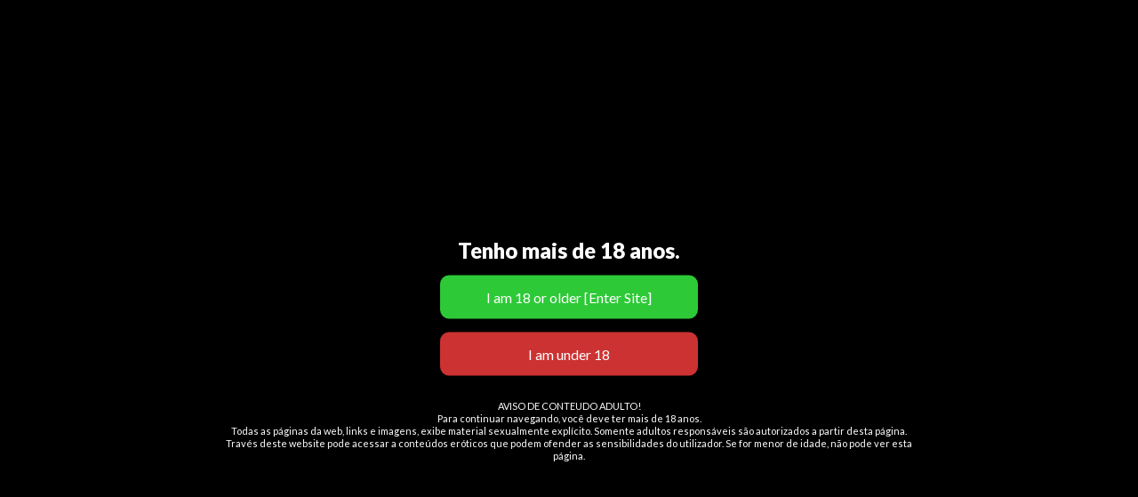

--- FILE ---
content_type: text/html; charset=UTF-8
request_url: https://escortlandportugal.com/an%C3%BAncio-tag/anuncio-intimo-sao-paulo/
body_size: 40088
content:
<!DOCTYPE html>
<html lang="en-US" class="no-js">
	<head>
		<meta charset="UTF-8">
		<meta name="viewport" content="width=device-width, initial-scale=1">

		<link rel="profile" href="https://gmpg.org/xfn/11">
		<title>anúncio Íntimo São Paulo | EscortLand Portugal | Anúncios de encontros</title>

		<meta name='robots' content='index, follow, max-image-preview:large, max-snippet:-1, max-video-preview:-1' />

	<!-- This site is optimized with the Yoast SEO plugin v26.7 - https://yoast.com/wordpress/plugins/seo/ -->
	<meta name="description" content="anúncio Íntimo São Paulo etiqueta na EscortLandPortugal. Site de anúncios de acompanhantes, escorts e putas de Portugal e Brasil. acompanhantes | escorts" />
	<link rel="canonical" href="https://escortlandportugal.com/anúncio-tag/anuncio-intimo-sao-paulo/" />
	<meta property="og:locale" content="en_US" />
	<meta property="og:type" content="article" />
	<meta property="og:title" content="anúncio Íntimo São Paulo | EscortLand Portugal | Anúncios de encontros" />
	<meta property="og:description" content="anúncio Íntimo São Paulo etiqueta na EscortLandPortugal. Site de anúncios de acompanhantes, escorts e putas de Portugal e Brasil. acompanhantes | escorts" />
	<meta property="og:url" content="https://escortlandportugal.com/anúncio-tag/anuncio-intimo-sao-paulo/" />
	<meta property="og:site_name" content="EscortLand Portugal" />
	<meta property="og:image" content="https://escortlandportugal.com/wp-content/uploads/2024/03/Escort-Land-Portugal-homepage-e1710430309893.jpg" />
	<meta property="og:image:width" content="1200" />
	<meta property="og:image:height" content="675" />
	<meta property="og:image:type" content="image/jpeg" />
	<meta name="twitter:card" content="summary_large_image" />
	<!-- / Yoast SEO plugin. -->


<link rel='dns-prefetch' href='//maps.googleapis.com' />
<link rel='dns-prefetch' href='//www.googletagmanager.com' />
<link rel='dns-prefetch' href='//fonts.googleapis.com' />
<link rel="alternate" type="application/rss+xml" title="EscortLand Portugal &raquo; Feed" href="https://escortlandportugal.com/feed/" />
<link rel="alternate" type="application/rss+xml" title="EscortLand Portugal &raquo; Comments Feed" href="https://escortlandportugal.com/comments/feed/" />
<link rel="alternate" type="application/rss+xml" title="EscortLand Portugal &raquo; anúncio Íntimo São Paulo Tag Feed" href="https://escortlandportugal.com/anúncio-tag/anuncio-intimo-sao-paulo/feed/" />
<style type="text/css" id="custom-theme-colors" >
	
		/* ClassiPress Custom Color Scheme */
		.theme-custom a {
			color: #ffffff;
		}
		.theme-custom a:hover, .theme-custom a:focus {
			color: #ffffff;
		}
		.theme-custom .button {
			background-color: #ffffff;
			color: #0A0A0A;
		}
		.theme-custom .button:hover, .theme-custom .button:focus {
			background-color: #ffffff;
			color: #0A0A0A;
		}
		.theme-custom .button.primary {
			background-color: #ffffff;
		}
		.theme-custom .button.primary:hover, .theme-custom .button.primary:focus {
			background-color: #ffffff;
			color: #0A0A0A;
		}
		.theme-custom .button.hollow {
			border-color: #ffffff;
			color: #ffffff;
			background-color: transparent;
		}
		.theme-custom .button.hollow:hover, .theme-custom .button.hollow:focus {
			background-color: #ffffff;
			border-color: #ffffff;
			color: #0A0A0A;
		}
		.theme-custom .button.hollow.primary {
			border-color: #ffffff;
			color: #ffffff;
		}
		.theme-custom .button.hollow.primary:hover, .theme-custom .button.hollow.primary:focus {
			border-color: #ffffff;
			color: #ffffff;
		}
		.theme-custom .button.disabled:hover, .theme-custom .button.disabled:focus {
			background-color: #ffffff;
		}
		.theme-custom .button.disabled.primary:hover, .theme-custom .button.disabled.primary:focus {
			background-color: #ffffff;
		}
		.theme-custom .accordion-title {
			color: #ffffff;
		}
		.theme-custom .is-accordion-submenu-parent > a::after {
			border-color: #ffffff transparent transparent;
		}
		.theme-custom .badge {
			background: #ffffff;
		}
		.theme-custom .breadcrumbs a {
			color: #ffffff;
		}
		.theme-custom .button-group.primary .button {
			background-color: #ffffff;
		}
		.theme-custom .button-group.primary .button:hover, .theme-custom .button-group.primary .button:focus {
			background-color: #ffffff;
			color: #0A0A0A;
		}
		.theme-custom .menu .active > a {
			background: #ffffff;
		}
		.theme-custom .is-drilldown-submenu-parent > a::after {
			border-color: transparent transparent transparent #ffffff;
		}
		.theme-custom .js-drilldown-back > a::before {
			border-color: transparent #ffffff transparent transparent;
		}
		.theme-custom .dropdown.menu > li.is-dropdown-submenu-parent > a::after {
			border-color: #ffffff transparent transparent;
		}
		.theme-custom .dropdown.menu.vertical > li.opens-left > a::after {
			border-color: transparent #ffffff transparent transparent;
		}
		.theme-custom .dropdown.menu.vertical > li.opens-right > a::after {
			border-color: transparent transparent transparent #ffffff;
		}
		.theme-custom .dropdown.menu.medium-horizontal > li.is-dropdown-submenu-parent > a::after {
			border-color: #ffffff transparent transparent;
		}
		.theme-custom .dropdown.menu.medium-vertical > li.opens-left > a::after {
			border-color: transparent #ffffff transparent transparent;
		}
		.theme-custom .dropdown.menu.medium-vertical > li.opens-right > a::after {
			border-color: transparent transparent transparent #ffffff;
		}
		.theme-custom .dropdown.menu.large-horizontal > li.is-dropdown-submenu-parent > a::after {
			border-color: #ffffff transparent transparent;
		}
		.theme-custom .dropdown.menu.large-vertical > li.opens-left > a::after {
			border-color: transparent #ffffff transparent transparent;
		}
		.theme-custom .dropdown.menu.large-vertical > li.opens-right > a::after {
			border-color: transparent transparent transparent #ffffff;
		}
		.theme-custom .is-dropdown-submenu .is-dropdown-submenu-parent.opens-left > a::after {
			border-color: transparent #ffffff transparent transparent;
		}
		.theme-custom .is-dropdown-submenu .is-dropdown-submenu-parent.opens-right > a::after {
			border-color: transparent transparent transparent #ffffff;
		}
		.theme-custom .pagination .current {
			background: #ffffff;
		}
		.theme-custom .pagination .current a:hover, .theme-custom .pagination .current a:focus, .theme-custom .pagination .current a:active {
			color: inherit;
			background: #ffffff;
		}
		.theme-custom .progress.primary .progress-meter {
			background-color: #ffffff;
		}
		.theme-custom .progress-meter {
			background-color: #ffffff;
		}
		.theme-custom .slider-handle {
			background-color: #ffffff;
		}
		.theme-custom input:checked ~ .switch-paddle {
			background: #ffffff;
		}
		.theme-custom .tabs.primary {
			border-bottom: 3px solid #ffffff !important;
		}
		.theme-custom .tabs.primary > .tabs-title > a[aria-selected='true'] {
			background: #ffffff;
			color: #0A0A0A;
		}
		.theme-custom .tabs.primary > .tabs-title > a:hover, .theme-custom .tabs.primary > .tabs-title > a:focus {
			background: #ffffff;
			color: #0A0A0A;
		}
		.theme-custom .progress-indicator > li.is-complete {
			color: #ffffff;
		}
		.theme-custom .progress-indicator > li.is-complete::before, .theme-custom .progress-indicator > li.is-complete::after {
			background: #ffffff;
		}
		.theme-custom .progress-indicator > li.is-complete span {
			color: #ffffff;
		}
		.theme-custom .progress-indicator > li.is-current {
			color: #ffffff;
		}
		.theme-custom .progress-indicator > li.is-current::before {
			background: #ffffff;
		}
		.theme-custom .progress-indicator > li.is-current span {
			color: #ffffff;
		}
		.theme-custom #top-bar-secondary {
			background-color: #ffffff;
		}
		.theme-custom #top-bar-secondary #menu-header > .menu-item > a {
			color: #0A0A0A;
		}
		.theme-custom #topcontrol {
			background: #ffffff;
		}
		.theme-custom #topcontrol:hover {
			background: #ffffff;
		}
		.theme-custom .price-wrap .tag-head {
			background: #ffffff;
		}
		.theme-custom .refine-categories-list-label::after {
			border-color: #ffffff transparent transparent;
		}
	</style>
		<link rel="preload" href="https://escortlandportugal.com/wp-content/themes/classipress/theme-framework/lib/font-awesome/fonts/fontawesome-webfont.woff2?v=4.7.0" as="font" type="font/woff2" crossorigin="anonymous">
		<style id='wp-img-auto-sizes-contain-inline-css' type='text/css'>
img:is([sizes=auto i],[sizes^="auto," i]){contain-intrinsic-size:3000px 1500px}
/*# sourceURL=wp-img-auto-sizes-contain-inline-css */
</style>

<style id='wp-emoji-styles-inline-css' type='text/css'>

	img.wp-smiley, img.emoji {
		display: inline !important;
		border: none !important;
		box-shadow: none !important;
		height: 1em !important;
		width: 1em !important;
		margin: 0 0.07em !important;
		vertical-align: -0.1em !important;
		background: none !important;
		padding: 0 !important;
	}
/*# sourceURL=wp-emoji-styles-inline-css */
</style>
<link rel='stylesheet' id='wp-block-library-css' href='https://escortlandportugal.com/wp-includes/css/dist/block-library/style.min.css?ver=71557111540146468c21cc02bdf54792' type='text/css' media='all' />
<style id='global-styles-inline-css' type='text/css'>
:root{--wp--preset--aspect-ratio--square: 1;--wp--preset--aspect-ratio--4-3: 4/3;--wp--preset--aspect-ratio--3-4: 3/4;--wp--preset--aspect-ratio--3-2: 3/2;--wp--preset--aspect-ratio--2-3: 2/3;--wp--preset--aspect-ratio--16-9: 16/9;--wp--preset--aspect-ratio--9-16: 9/16;--wp--preset--color--black: #000000;--wp--preset--color--cyan-bluish-gray: #abb8c3;--wp--preset--color--white: #ffffff;--wp--preset--color--pale-pink: #f78da7;--wp--preset--color--vivid-red: #cf2e2e;--wp--preset--color--luminous-vivid-orange: #ff6900;--wp--preset--color--luminous-vivid-amber: #fcb900;--wp--preset--color--light-green-cyan: #7bdcb5;--wp--preset--color--vivid-green-cyan: #00d084;--wp--preset--color--pale-cyan-blue: #8ed1fc;--wp--preset--color--vivid-cyan-blue: #0693e3;--wp--preset--color--vivid-purple: #9b51e0;--wp--preset--gradient--vivid-cyan-blue-to-vivid-purple: linear-gradient(135deg,rgb(6,147,227) 0%,rgb(155,81,224) 100%);--wp--preset--gradient--light-green-cyan-to-vivid-green-cyan: linear-gradient(135deg,rgb(122,220,180) 0%,rgb(0,208,130) 100%);--wp--preset--gradient--luminous-vivid-amber-to-luminous-vivid-orange: linear-gradient(135deg,rgb(252,185,0) 0%,rgb(255,105,0) 100%);--wp--preset--gradient--luminous-vivid-orange-to-vivid-red: linear-gradient(135deg,rgb(255,105,0) 0%,rgb(207,46,46) 100%);--wp--preset--gradient--very-light-gray-to-cyan-bluish-gray: linear-gradient(135deg,rgb(238,238,238) 0%,rgb(169,184,195) 100%);--wp--preset--gradient--cool-to-warm-spectrum: linear-gradient(135deg,rgb(74,234,220) 0%,rgb(151,120,209) 20%,rgb(207,42,186) 40%,rgb(238,44,130) 60%,rgb(251,105,98) 80%,rgb(254,248,76) 100%);--wp--preset--gradient--blush-light-purple: linear-gradient(135deg,rgb(255,206,236) 0%,rgb(152,150,240) 100%);--wp--preset--gradient--blush-bordeaux: linear-gradient(135deg,rgb(254,205,165) 0%,rgb(254,45,45) 50%,rgb(107,0,62) 100%);--wp--preset--gradient--luminous-dusk: linear-gradient(135deg,rgb(255,203,112) 0%,rgb(199,81,192) 50%,rgb(65,88,208) 100%);--wp--preset--gradient--pale-ocean: linear-gradient(135deg,rgb(255,245,203) 0%,rgb(182,227,212) 50%,rgb(51,167,181) 100%);--wp--preset--gradient--electric-grass: linear-gradient(135deg,rgb(202,248,128) 0%,rgb(113,206,126) 100%);--wp--preset--gradient--midnight: linear-gradient(135deg,rgb(2,3,129) 0%,rgb(40,116,252) 100%);--wp--preset--font-size--small: 13px;--wp--preset--font-size--medium: 20px;--wp--preset--font-size--large: 36px;--wp--preset--font-size--x-large: 42px;--wp--preset--spacing--20: 0.44rem;--wp--preset--spacing--30: 0.67rem;--wp--preset--spacing--40: 1rem;--wp--preset--spacing--50: 1.5rem;--wp--preset--spacing--60: 2.25rem;--wp--preset--spacing--70: 3.38rem;--wp--preset--spacing--80: 5.06rem;--wp--preset--shadow--natural: 6px 6px 9px rgba(0, 0, 0, 0.2);--wp--preset--shadow--deep: 12px 12px 50px rgba(0, 0, 0, 0.4);--wp--preset--shadow--sharp: 6px 6px 0px rgba(0, 0, 0, 0.2);--wp--preset--shadow--outlined: 6px 6px 0px -3px rgb(255, 255, 255), 6px 6px rgb(0, 0, 0);--wp--preset--shadow--crisp: 6px 6px 0px rgb(0, 0, 0);}:where(.is-layout-flex){gap: 0.5em;}:where(.is-layout-grid){gap: 0.5em;}body .is-layout-flex{display: flex;}.is-layout-flex{flex-wrap: wrap;align-items: center;}.is-layout-flex > :is(*, div){margin: 0;}body .is-layout-grid{display: grid;}.is-layout-grid > :is(*, div){margin: 0;}:where(.wp-block-columns.is-layout-flex){gap: 2em;}:where(.wp-block-columns.is-layout-grid){gap: 2em;}:where(.wp-block-post-template.is-layout-flex){gap: 1.25em;}:where(.wp-block-post-template.is-layout-grid){gap: 1.25em;}.has-black-color{color: var(--wp--preset--color--black) !important;}.has-cyan-bluish-gray-color{color: var(--wp--preset--color--cyan-bluish-gray) !important;}.has-white-color{color: var(--wp--preset--color--white) !important;}.has-pale-pink-color{color: var(--wp--preset--color--pale-pink) !important;}.has-vivid-red-color{color: var(--wp--preset--color--vivid-red) !important;}.has-luminous-vivid-orange-color{color: var(--wp--preset--color--luminous-vivid-orange) !important;}.has-luminous-vivid-amber-color{color: var(--wp--preset--color--luminous-vivid-amber) !important;}.has-light-green-cyan-color{color: var(--wp--preset--color--light-green-cyan) !important;}.has-vivid-green-cyan-color{color: var(--wp--preset--color--vivid-green-cyan) !important;}.has-pale-cyan-blue-color{color: var(--wp--preset--color--pale-cyan-blue) !important;}.has-vivid-cyan-blue-color{color: var(--wp--preset--color--vivid-cyan-blue) !important;}.has-vivid-purple-color{color: var(--wp--preset--color--vivid-purple) !important;}.has-black-background-color{background-color: var(--wp--preset--color--black) !important;}.has-cyan-bluish-gray-background-color{background-color: var(--wp--preset--color--cyan-bluish-gray) !important;}.has-white-background-color{background-color: var(--wp--preset--color--white) !important;}.has-pale-pink-background-color{background-color: var(--wp--preset--color--pale-pink) !important;}.has-vivid-red-background-color{background-color: var(--wp--preset--color--vivid-red) !important;}.has-luminous-vivid-orange-background-color{background-color: var(--wp--preset--color--luminous-vivid-orange) !important;}.has-luminous-vivid-amber-background-color{background-color: var(--wp--preset--color--luminous-vivid-amber) !important;}.has-light-green-cyan-background-color{background-color: var(--wp--preset--color--light-green-cyan) !important;}.has-vivid-green-cyan-background-color{background-color: var(--wp--preset--color--vivid-green-cyan) !important;}.has-pale-cyan-blue-background-color{background-color: var(--wp--preset--color--pale-cyan-blue) !important;}.has-vivid-cyan-blue-background-color{background-color: var(--wp--preset--color--vivid-cyan-blue) !important;}.has-vivid-purple-background-color{background-color: var(--wp--preset--color--vivid-purple) !important;}.has-black-border-color{border-color: var(--wp--preset--color--black) !important;}.has-cyan-bluish-gray-border-color{border-color: var(--wp--preset--color--cyan-bluish-gray) !important;}.has-white-border-color{border-color: var(--wp--preset--color--white) !important;}.has-pale-pink-border-color{border-color: var(--wp--preset--color--pale-pink) !important;}.has-vivid-red-border-color{border-color: var(--wp--preset--color--vivid-red) !important;}.has-luminous-vivid-orange-border-color{border-color: var(--wp--preset--color--luminous-vivid-orange) !important;}.has-luminous-vivid-amber-border-color{border-color: var(--wp--preset--color--luminous-vivid-amber) !important;}.has-light-green-cyan-border-color{border-color: var(--wp--preset--color--light-green-cyan) !important;}.has-vivid-green-cyan-border-color{border-color: var(--wp--preset--color--vivid-green-cyan) !important;}.has-pale-cyan-blue-border-color{border-color: var(--wp--preset--color--pale-cyan-blue) !important;}.has-vivid-cyan-blue-border-color{border-color: var(--wp--preset--color--vivid-cyan-blue) !important;}.has-vivid-purple-border-color{border-color: var(--wp--preset--color--vivid-purple) !important;}.has-vivid-cyan-blue-to-vivid-purple-gradient-background{background: var(--wp--preset--gradient--vivid-cyan-blue-to-vivid-purple) !important;}.has-light-green-cyan-to-vivid-green-cyan-gradient-background{background: var(--wp--preset--gradient--light-green-cyan-to-vivid-green-cyan) !important;}.has-luminous-vivid-amber-to-luminous-vivid-orange-gradient-background{background: var(--wp--preset--gradient--luminous-vivid-amber-to-luminous-vivid-orange) !important;}.has-luminous-vivid-orange-to-vivid-red-gradient-background{background: var(--wp--preset--gradient--luminous-vivid-orange-to-vivid-red) !important;}.has-very-light-gray-to-cyan-bluish-gray-gradient-background{background: var(--wp--preset--gradient--very-light-gray-to-cyan-bluish-gray) !important;}.has-cool-to-warm-spectrum-gradient-background{background: var(--wp--preset--gradient--cool-to-warm-spectrum) !important;}.has-blush-light-purple-gradient-background{background: var(--wp--preset--gradient--blush-light-purple) !important;}.has-blush-bordeaux-gradient-background{background: var(--wp--preset--gradient--blush-bordeaux) !important;}.has-luminous-dusk-gradient-background{background: var(--wp--preset--gradient--luminous-dusk) !important;}.has-pale-ocean-gradient-background{background: var(--wp--preset--gradient--pale-ocean) !important;}.has-electric-grass-gradient-background{background: var(--wp--preset--gradient--electric-grass) !important;}.has-midnight-gradient-background{background: var(--wp--preset--gradient--midnight) !important;}.has-small-font-size{font-size: var(--wp--preset--font-size--small) !important;}.has-medium-font-size{font-size: var(--wp--preset--font-size--medium) !important;}.has-large-font-size{font-size: var(--wp--preset--font-size--large) !important;}.has-x-large-font-size{font-size: var(--wp--preset--font-size--x-large) !important;}
/*# sourceURL=global-styles-inline-css */
</style>

<style id='classic-theme-styles-inline-css' type='text/css'>
/*! This file is auto-generated */
.wp-block-button__link{color:#fff;background-color:#32373c;border-radius:9999px;box-shadow:none;text-decoration:none;padding:calc(.667em + 2px) calc(1.333em + 2px);font-size:1.125em}.wp-block-file__button{background:#32373c;color:#fff;text-decoration:none}
/*# sourceURL=/wp-includes/css/classic-themes.min.css */
</style>
<link rel='stylesheet' id='aagcp-style-css' href='https://escortlandportugal.com/wp-content/plugins/all-ads-grid-cp-v1_5_3/assets/aagcp.css?ver=1765353697' type='text/css' media='all' />
<link rel='stylesheet' id='foundation-css' href='https://escortlandportugal.com/wp-content/themes/classipress/assets/css/foundation.min.css?ver=6.2.4' type='text/css' media='all' />
<link rel='stylesheet' id='at-main-css' href='https://escortlandportugal.com/wp-content/themes/classipress/assets/css/style.min.css?ver=4.2.7' type='text/css' media='all' />
<style id='at-main-inline-css' type='text/css'>

		/* ClassiPress Header Top Bar Background Color */
		.header #first-top-bar {
			background-color: #ffffff;
		}
	

		/* ClassiPress Header Top Bar Links Color */
		.header #first-top-bar nav > ul > li > a {
			color: #0f0f0f;
		}
		.header #first-top-bar nav > ul > li > a:focus, .header #first-top-bar nav > ul > li > a:hover, .header #first-top-bar nav > ul > li > a:active {
			color: #000000;
		}
	

		/* ClassiPress Header Background Color */
		.header #top-bar-primary {
			background-color: #0f0000;
		}
		.header #top-bar-primary {
			border-bottom: 1px solid #000000;
		}
	

		/* ClassiPress Primary Header Text Color */
		#top-bar-primary {
			color: #ffffff;
		}
	

		/* ClassiPress Primary Header Links Color */
		#top-bar-primary li.menu-item a {
			color: #ff8736;
		}
		#top-bar-primary li.menu-item a:focus, #top-bar-primary li.menu-item a:hover {
			color: #ff6903;
		}
	

		/* ClassiPress Header Bottom Bar Background Color */
		.header #top-bar-secondary {
			background-color: #eaeaea;
		}
	

		/* ClassiPress Header Bottom Bar Links Color */
		.header #top-bar-secondary #menu-header > .menu-item > a {
			color: #0a0a0a;
		}
		.header #top-bar-secondary #menu-header > .menu-item > a:focus, .header #top-bar-secondary #menu-header > .menu-item > a:hover, .header #top-bar-secondary #menu-header > .menu-item > a:active {
			color: #000000;
		}
	

		/* ClassiPress Sticky Header Background Color */
		.sticky-header:not(.shrink_sticky_title_bar) #sticky_header.is-stuck #top-bar-primary,
		.sticky-header:not(.shrink_sticky_nav_bar) #sticky_header.is-stuck #top-bar-secondary,
		.sticky-header:not(.shrink_sticky_top_bar) #sticky_header.is-stuck #first-top-bar {
			background-color: #000000;
		}
		.sticky-header:not(.shrink_sticky_title_bar) #sticky_header.is-stuck #top-bar-primary {
			border-bottom: 1px solid #000000;
		}
	

		/* ClassiPress Sticky Header Text Color */
		.sticky-header:not(.shrink_sticky_top_bar) #sticky_header.is-stuck #first-top-bar nav > ul > li > a,
		.sticky-header:not(.shrink_sticky_title_bar) #sticky_header.is-stuck #top-bar-primary,
		.sticky-header:not(.shrink_sticky_title_bar) #sticky_header.is-stuck #top-bar-primary li.menu-item a,
		.sticky-header:not(.shrink_sticky_nav_bar) #sticky_header.is-stuck #top-bar-secondary #menu-header > .menu-item > a {
			color: #ea9400;
		}
		.sticky-header:not(.shrink_sticky_top_bar) #sticky_header.is-stuck #first-top-bar nav > ul > li > a:focus,
		.sticky-header:not(.shrink_sticky_top_bar) #sticky_header.is-stuck #first-top-bar nav > ul > li > a:hover,
		.sticky-header:not(.shrink_sticky_top_bar) #sticky_header.is-stuck #first-top-bar nav > ul > li > a:active,
		.sticky-header:not(.shrink_sticky_title_bar) #sticky_header.is-stuck #top-bar-primary li.menu-item a:focus,
		.sticky-header:not(.shrink_sticky_title_bar) #sticky_header.is-stuck #top-bar-primary li.menu-item a:hover,
		.sticky-header:not(.shrink_sticky_nav_bar) #sticky_header.is-stuck #top-bar-secondary #menu-header > .menu-item > a:focus,
		.sticky-header:not(.shrink_sticky_nav_bar) #sticky_header.is-stuck #top-bar-secondary #menu-header > .menu-item > a:hover,
		.sticky-header:not(.shrink_sticky_nav_bar) #sticky_header.is-stuck #top-bar-secondary #menu-header > .menu-item > a:active {
			color: #ffac1e;
		}
	

		/* ClassiPress Global Text Color */
		body {
			color: #0f0f0f;
		}
	

		/* ClassiPress Footer Background Color */
		#footer {
			background-color: #000000;
		}
	
/*# sourceURL=at-main-inline-css */
</style>
<link rel='stylesheet' id='cp-bump-ad-style-css' href='https://escortlandportugal.com/wp-content/plugins/classipress-bump-ad/style.css?ver=71557111540146468c21cc02bdf54792' type='text/css' media='all' />
<style id='partners-section-style-portugal-dark-inline-css' type='text/css'>


    /* ===== MAIN SECTION (DARK WITH ORANGE ACCENT #ff8736) ===== */
    .partners-section {
        --accent1: #ff8736;
        --accent2: #ffd1a6;

        background:
            radial-gradient(circle at 0% 0%, rgba(255,135,54,0.22), transparent 55%),
            radial-gradient(circle at 100% 100%, rgba(255,135,54,0.18), transparent 55%),
            #050505;

        padding: 2rem 1.2rem;
        border-radius: 22px;
        margin: 1.5rem auto 0;
        color: #f7f7f7;
        font-family: system-ui, -apple-system, Segoe UI, Roboto, Inter, sans-serif;
        text-align: center;
    }

    .partners-container {
        max-width: 1120px;
        margin: 0 auto;
    }

    .partners-section h4 {
        margin: 0 0 1.4rem;
        font-size: 0.95rem;
        font-weight: 600;
        text-transform: uppercase;
        letter-spacing: 0.12em;
        opacity: 0.9;
    }

    .partners-section h4 span {
        background: linear-gradient(90deg, var(--accent1), var(--accent2));
        -webkit-background-clip: text;
        background-clip: text;
        color: transparent;
    }

    /* ===== GRID ===== */
    .partners-grid {
        display: flex;
        flex-wrap: wrap;
        gap: 1.1rem;
        justify-content: center;
        align-items: center;
    }

    /* ===== CLEAN ROUNDED BANNERS ===== */
    .partner {
        flex: 0 1 230px;
        max-width: 260px;

        display: flex;
        align-items: center;
        justify-content: center;

        background: transparent !important;
        border: none !important;
        box-shadow: none !important;
        padding: 0 !important;

        transition: transform 0.18s cubic-bezier(0.2, 0.8, 0.2, 1);
    }

    .partner:hover {
        transform: translateY(-2px);
    }

    .partner a {
        display: flex;
        align-items: center;
        justify-content: center;
        width: 100%;
        min-height: 64px;
        text-decoration: none;
    }

    .partner img {
        display: block;
        max-width: 100%;
        max-height: 64px;
        height: auto;

        border-radius: 10px;
        box-shadow: none !important;
        background: none !important;
    }

    /* ===== CONTACT LINK BELOW ===== */
    .partners-exchange {
        margin-top: 1.6rem;
        text-align: center;
    }

    .partners-exchange span {
        display: block;
        font-size: 0.65rem;
        text-transform: uppercase;
        letter-spacing: 0.12em;
        opacity: 0.75;
        margin-bottom: 0.2rem;
    }

    .partners-exchange a {
        font-size: 0.92rem;
        font-weight: 600;
        background: linear-gradient(90deg, var(--accent1), var(--accent2));
        -webkit-background-clip: text;
        background-clip: text;
        color: transparent;
        white-space: nowrap;
        text-decoration: none;
    }

    .partners-exchange a::after {
        content: " →";
        font-weight: 500;
    }

    @media (max-width: 480px) {
        .partner {
            flex: 0 1 180px;
            max-width: 220px;
        }

        .partner img {
            max-height: 60px;
        }

        .partner a {
            min-height: 60px;
        }
    }
    
/*# sourceURL=partners-section-style-portugal-dark-inline-css */
</style>
<link rel='stylesheet' id='spmg-frontend-css' href='https://escortlandportugal.com/wp-content/plugins/single-profile-modern-gallery/assets/frontend.css?ver=1.0' type='text/css' media='all' />
<link rel='stylesheet' id='evav-styles-css' href='https://escortlandportugal.com/wp-content/plugins/easy-age-verify/includes/assets/styles.css?ver=1760599700' type='text/css' media='all' />
<link rel='stylesheet' id='slick-css' href='https://escortlandportugal.com/wp-content/themes/classipress/assets/js/lib/slick/slick.min.css?ver=1.6.0' type='text/css' media='all' />
<link rel='stylesheet' id='slick-theme-css' href='https://escortlandportugal.com/wp-content/themes/classipress/assets/js/lib/slick/slick-theme.min.css?ver=1.6.0' type='text/css' media='all' />
<link rel='stylesheet' id='font-awesome-css' href='https://escortlandportugal.com/wp-content/themes/classipress/theme-framework/lib/font-awesome/css/font-awesome.min.css?ver=4.7.0' type='text/css' media='all' />
<link rel='stylesheet' id='google-fonts-css' href='//fonts.googleapis.com/css?family=Roboto%3A400%2C500%7CSanchez%7CLato%3A400%2C900&#038;ver=71557111540146468c21cc02bdf54792' type='text/css' media='all' />
<script type="text/javascript" id="jquery-core-js-extra">
/* <![CDATA[ */
var AppThemes = {"ajaxurl":"/wp-admin/admin-ajax.php","current_url":"https://escortlandportugal.com/an%C3%BAncio-tag/anuncio-intimo-sao-paulo/"};
//# sourceURL=jquery-core-js-extra
/* ]]> */
</script>
<script type="text/javascript" src="https://escortlandportugal.com/wp-includes/js/jquery/jquery.min.js?ver=3.7.1" id="jquery-core-js"></script>
<script type="text/javascript" src="https://escortlandportugal.com/wp-includes/js/jquery/jquery-migrate.min.js?ver=3.4.1" id="jquery-migrate-js"></script>
<script type="text/javascript" id="jquery-js-after">
/* <![CDATA[ */
var AppThemes = {"ajaxurl":"\/wp-admin\/admin-ajax.php","current_url":"https:\/\/escortlandportugal.com\/an%C3%BAncio-tag\/anuncio-intimo-sao-paulo\/"};
//# sourceURL=jquery-js-after
/* ]]> */
</script>
<script type="text/javascript" id="cp-bump-ad-script-js-extra">
/* <![CDATA[ */
var cp_bump_ad = {"ajaxurl":"/wp-admin/admin-ajax.php","errbump":"An error occurred.","okbump":"Ad has been bumped!","countbump":"Bumped ads: "};
//# sourceURL=cp-bump-ad-script-js-extra
/* ]]> */
</script>
<script type="text/javascript" src="https://escortlandportugal.com/wp-content/plugins/classipress-bump-ad/script.js?ver=71557111540146468c21cc02bdf54792" id="cp-bump-ad-script-js"></script>
<script type="text/javascript" id="evav-scripts-js-extra">
/* <![CDATA[ */
var WPURLS = {"siteurl":"https://escortlandportugal.com","path":"/an%C3%BAncio-tag/anuncio-intimo-sao-paulo/"};
var evav_ajax_object = {"ajax_url":"https://escortlandportugal.com/wp-admin/admin-ajax.php","verification_status":"all"};
//# sourceURL=evav-scripts-js-extra
/* ]]> */
</script>
<script type="text/javascript" src="https://escortlandportugal.com/wp-content/plugins/easy-age-verify/includes/assets/scripts.js?ver=1760599700" id="evav-scripts-js"></script>
<script type="text/javascript" src="//maps.googleapis.com/maps/api/js?libraries=geometry,places&amp;region=us&amp;language=en&amp;unit=mi&amp;key" id="google-maps-api-js"></script>

<!-- Google tag (gtag.js) snippet added by Site Kit -->
<!-- Google Analytics snippet added by Site Kit -->
<script type="text/javascript" src="https://www.googletagmanager.com/gtag/js?id=GT-K4C5SS7" id="google_gtagjs-js" async></script>
<script type="text/javascript" id="google_gtagjs-js-after">
/* <![CDATA[ */
window.dataLayer = window.dataLayer || [];function gtag(){dataLayer.push(arguments);}
gtag("set","linker",{"domains":["escortlandportugal.com"]});
gtag("js", new Date());
gtag("set", "developer_id.dZTNiMT", true);
gtag("config", "GT-K4C5SS7");
//# sourceURL=google_gtagjs-js-after
/* ]]> */
</script>
<link rel="https://api.w.org/" href="https://escortlandportugal.com/wp-json/" /><link rel="alternate" title="JSON" type="application/json" href="https://escortlandportugal.com/wp-json/wp/v2/ad_tag/828" /><link rel="EditURI" type="application/rsd+xml" title="RSD" href="https://escortlandportugal.com/xmlrpc.php?rsd" />

<meta name="generator" content="Site Kit by Google 1.170.0" /><style type="text/css">
#evav-overlay-wrap {
	background: rgba(0, 0, 0, 1);
	display:none;
}
</style>

	<meta name="generator" content="ClassiPress 4.2.7" />
<link rel="alternate" type="application/rss+xml" title="RSS 2.0" href="https://escortlandportugal.com/feed/?post_type=ad_listing">
<meta property="og:type" content="website" />
<meta property="og:locale" content="en_US" />
<meta property="og:site_name" content="EscortLand Portugal" />
<meta property="og:image" content="https://escortlandportugal.com/wp-content/themes/classipress/assets/images/admin/cp_logo_black.png" />
<meta property="og:url" content="https://escortlandportugal.com/anúncio-tag/anuncio-intimo-sao-paulo/" />
<meta property="og:title" content="anúncio Íntimo São Paulo" />
<meta property="og:description" content="Anúncios com “anúncio Íntimo São Paulo” etiqueta. Anúncios de encontros | Acompanhantes Mulheres" />
        <style>
        /* CSS fallback (in case caching/CDN serves a different layout) */
        .cp-hide-phone,
        .cp-hide-desktop { display: block; }

        @media (max-width: 768px) { .cp-hide-phone { display: none !important; } }
        @media (min-width: 769px) { .cp-hide-desktop { display: none !important; } }
        
        /* ✅ Widget title color */
        .cp-contact-widget h3 {
            color: #ffffff;
        </style>
        <style type="text/css" id="custom-background-css">
#content.off-canvas-content { background-color: #dddddd; }
</style>
	<link rel="icon" href="https://escortlandportugal.com/wp-content/uploads/2023/04/cropped-ELpt-Logo-32x32.png" sizes="32x32" />
<link rel="icon" href="https://escortlandportugal.com/wp-content/uploads/2023/04/cropped-ELpt-Logo-192x192.png" sizes="192x192" />
<link rel="apple-touch-icon" href="https://escortlandportugal.com/wp-content/uploads/2023/04/cropped-ELpt-Logo-180x180.png" />
<meta name="msapplication-TileImage" content="https://escortlandportugal.com/wp-content/uploads/2023/04/cropped-ELpt-Logo-270x270.png" />
		<style type="text/css" id="wp-custom-css">
			/* Hide the archive search form (keywords/location/category/button) */
.column.content-wrap > form.search-form{
  display: none !important;
}
/* End of Hide the archive search form (keywords/location/category/button) */

/* =========================================================
   FINAL — Elegant Archive Header + Taxonomy Description
   RSS removed, clean & readable
   ========================================================= */

/* ---------- Shared tokens ---------- */
header.page-header,
.taxonomy-description{
  --accent1:#ff872c;
  --accent2:#ffc08a;

  --surface: rgba(12,12,12);
  --surface-soft: rgba(12,12,12);
  --border: rgba(255,255,255,.10);

  --text: rgba(255,255,255,.92);

  max-width: 1120px;
  margin-left: auto;
  margin-right: auto;
}

/* =========================================================
   ARCHIVE HEADER
   ========================================================= */

header.page-header{
  margin: 0 auto .9rem;
  padding: .55rem .8rem;

  display: flex;
  align-items: center;
  gap: .6rem;

  background:
    radial-gradient(circle at 20% 0%, rgba(255,135,44,.10), transparent 60%),
    radial-gradient(circle at 80% 100%, rgba(255,135,44,.08), transparent 60%),
    linear-gradient(180deg, var(--surface), var(--surface-soft));

  border-radius: 14px;
  border: 1px solid var(--border);

  box-shadow:
    0 10px 26px rgba(0,0,0,.22),
    inset 0 1px 0 rgba(255,255,255,.04);

  backdrop-filter: blur(10px);
  -webkit-backdrop-filter: blur(10px);
}

/* REMOVE RSS / FEED COMPLETELY */
header.page-header .rss-link-icon{
  display: none !important;
}

/* Title */
header.page-header h1{
  margin: 0;
  font-size: clamp(1rem, 1.6vw, 1.18rem);
  font-weight: 650;
  letter-spacing: -0.012em;
  line-height: 1.15;
  color: var(--text) !important;

  background: none !important;
  -webkit-background-clip: initial !important;
  background-clip: initial !important;

  position: relative;
  padding-bottom: .12rem;
}

/* Accent hairline under title */
header.page-header h1::after{
  content: "";
  position: absolute;
  left: 0;
  bottom: -2px;
  width: 44px;
  height: 2px;
  border-radius: 2px;
  background: linear-gradient(
    90deg,
    rgba(255,135,44,.9),
    rgba(255,192,138,.8)
  );
  opacity: .99;
}

/* Page count pill */
header.page-header .page-count{
  margin-left: auto;
  font-size: .8rem;
  color: rgba(245,230,215,.88);

  padding: .16rem .52rem;
  border-radius: 999px;
  background: rgba(255,255,255,.04);
  border: 1px solid rgba(255,255,255,.11);
}

/* Prevent float issues */
header.page-header .pull-right{
  float: none !important;
}

/* =========================================================
   TAXONOMY DESCRIPTION
   ========================================================= */

.taxonomy-description{
  margin: 0 auto 1rem;
  padding: .65rem .8rem;

  background: linear-gradient(
    180deg,
    rgba(14,14,14,.92),
    rgba(14,14,14,.84)
  ) !important;

  border-radius: 14px;
  border: 1px solid var(--border);

  box-shadow:
    0 10px 24px rgba(0,0,0,.18),
    inset 0 1px 0 rgba(255,255,255,.04);
}

/* Ensure no leftover decorative elements */
.taxonomy-description::before,
.taxonomy-description::after{
  content: none !important;
  display: none !important;
}

/* Paragraph text */
.taxonomy-description p{
  margin: 0 !important;
  color: rgba(255,255,255,.86) !important;

  font-size: .9rem;
  line-height: 1.55;
  letter-spacing: -0.01em;

  background: transparent !important;
}

/* Links inside description */
.taxonomy-description a{
  color: rgba(255,255,255,.9);
  text-decoration: underline;
  text-decoration-color: rgba(255,135,44,.6);
  text-underline-offset: 2px;
}

/* Remove theme spacing quirks */
.taxonomy-description.row{
  margin-left: auto;
  margin-right: auto;
}

/* =========================================================
   MOBILE
   ========================================================= */
@media (max-width: 480px){
  header.page-header{
    padding: .5rem .65rem;
    border-radius: 12px;
  }

  header.page-header .page-count{
    font-size: .78rem;
    padding: .14rem .48rem;
  }

  .taxonomy-description{
    padding: .6rem .65rem;
    border-radius: 12px;
  }

  .taxonomy-description p{
    font-size: .86rem;
  }
}

/* Make taxonomy description match the header's coloring */
.taxonomy-description{
  background:
    radial-gradient(circle at 20% 0%, rgba(255,135,44,.10), transparent 60%),
    radial-gradient(circle at 80% 100%, rgba(255,135,44,.08), transparent 60%),
    linear-gradient(180deg, var(--surface), var(--surface-soft)) !important;

  backdrop-filter: blur(10px);
  -webkit-backdrop-filter: blur(10px);
}

/* =========================================================
   MOBILE FIX: Breadcrumbs (Home > …) wrap instead of cutting off
   Paste this below your existing CSS
   ========================================================= */

@media (max-width: 480px){

  .breadcrumbs,
  .breadcrumb,
  .woocommerce-breadcrumb,
  .rank-math-breadcrumb,
  nav.breadcrumb,
  nav.breadcrumbs{
    white-space: normal !important;
    overflow: visible !important;
    text-overflow: clip !important;

    display: flex !important;
    flex-wrap: wrap !important;
    row-gap: .2rem;
    column-gap: .35rem;
    line-height: 1.35;
    font-size: .82rem;
  }

  .breadcrumbs a,
  .breadcrumb a,
  .woocommerce-breadcrumb a,
  .rank-math-breadcrumb a,
  nav.breadcrumb a,
  nav.breadcrumbs a,
  .breadcrumbs span,
  .breadcrumb span,
  .woocommerce-breadcrumb span,
  .rank-math-breadcrumb span{
    overflow-wrap: anywhere;
    word-break: break-word;
  }
}

/* Optional: if breadcrumbs are inside your page header */
@media (max-width: 480px){
  header.page-header{
    flex-wrap: wrap;
    row-gap: .35rem;
  }
}
/* =========================================================
   END OF FINAL — Elegant Archive Header + Taxonomy Description
   (NO accent circle, no overlap issues)
   ========================================================= */


/* =========================================================
CATEGORY LOOK ON CATEGORY PAGE
   ========================================================= */

/* =========================================================
   DIRECTORY — HERO MATCH (NO OUTER WRAPPER)
   - Inline-block layout (stable 1 2 / 3 4 / 5)
   - Subcategory buttons = outline + black text (readable)
   - Subtle shadows (no heavy clipping)
   ========================================================= */

#directory.directory{
  --accent1: #ff872c;
  --accent2: #ffc08a;
  --gap: 1.15rem;

  direction: ltr !important;
  unicode-bidi: isolate !important;

  height: auto !important;
  min-height: 0 !important;
  columns: auto !important;
  column-count: 1 !important;
  column-gap: 0 !important;

  width: min(var(--wrap-max, 1120px), 100%);
  margin: 1.25rem auto !important;
  padding: 0 !important;

  background: none !important;
  box-shadow: none !important;
  border-radius: 0 !important;

  text-align: left !important;
  font-size: 0 !important; /* remove inline-block whitespace */
  box-sizing: border-box;
}

#directory.directory,
#directory.directory *{
  box-sizing: border-box;
}

/* Item wrapper (layout only) */
#directory.directory .parent-cat-wrap{
  position: relative !important;
  inset: auto !important;
  left: auto !important;
  top: auto !important;

  float: none !important;
  clear: none !important;

  display: inline-block !important;
  vertical-align: top !important;

  width: 100% !important; /* mobile */
  margin: 0 0 var(--gap) 0 !important;
  padding: 0 !important;

  font-size: 16px !important;
}

/* Desktop 2-up + gutter */
@media (min-width: 820px){
  #directory.directory .parent-cat-wrap{
    width: calc(50% - (var(--gap) / 2)) !important;
  }

  #directory.directory .parent-cat-wrap:nth-child(2n){
    margin-left: var(--gap) !important;
  }
}

/* =========================================================
   CARD — hero vibe + subtle shadows
   ========================================================= */
#directory.directory .parent-cat{
  position: relative;
  overflow: hidden;

  background:
    radial-gradient(circle at 0% 0%, rgba(255,135,44,.20), transparent 58%),
    radial-gradient(circle at 100% 100%, rgba(255,135,44,.12), transparent 58%),
    linear-gradient(180deg, rgba(5,5,5,.94), rgba(0,0,0,.94) 55%, rgba(5,5,5,.94));

  border-radius: 18px;
  padding: .95rem .95rem .9rem;

  border: 1px solid rgba(255,255,255,.08);

  box-shadow:
    0 6px 14px rgba(0,0,0,.45),
    0 0 0 1px rgba(255,135,44,.10);

  transition:
    transform .18s ease,
    border-color .18s ease,
    box-shadow .18s ease;
}

/* Hover */
#directory.directory .parent-cat-wrap:hover .parent-cat,
#directory.directory .parent-cat-wrap:focus-within .parent-cat{
  transform: translateY(-1px);
  border-color: rgba(255,135,44,.35);
  box-shadow:
    0 10px 22px rgba(0,0,0,.55),
    0 0 0 1px rgba(255,135,44,.20);
}

/* =========================================================
   PARENT ROW
   ========================================================= */
#directory.directory .cat-item-link{
  position: relative;
  z-index: 1;

  display: flex;
  align-items: center;
  justify-content: space-between;
  gap: .75rem;

  text-decoration: none !important;
  color: #f7f7f7;
}

#directory.directory .cat-item-name{
  font-size: 1.02rem;
  font-weight: 700;
  letter-spacing: .01em;
}

/* Arrow: bigger, clean, no circle */
#directory.directory .cat-item-link::after{
  content: "›";
  font-weight: 900;
  font-size: 34px;
  line-height: 1;
  color: var(--accent2);
  display: inline-block;
  transform: translateY(-1px);

  transition:
    transform .18s ease,
    color .18s ease,
    opacity .18s ease;
}

#directory.directory .parent-cat-wrap:hover .cat-item-link::after,
#directory.directory .parent-cat-wrap:focus-within .cat-item-link::after{
  transform: translate(3px, -1px);
  color: var(--accent1);
  opacity: .95;
}

/* =========================================================
   SUBCATEGORIES — outline buttons + black text (readable)
   ========================================================= */
#directory.directory .sub-cat-list{
  position: relative;
  z-index: 1;

  margin-top: .85rem;
  padding-top: .15rem;

  display: flex;
  flex-wrap: wrap;
  gap: .5rem;
}

#directory.directory .sub-cat-list .cat-item{
  margin: 0 !important;
  padding: 0 !important;
}

#directory.directory .sub-cat-list a{
  display: inline-flex;
  align-items: center;
  justify-content: center;

  padding: 7px 12px;
  border-radius: 999px;

  font-weight: 700;
  font-size: .9rem;
  line-height: 1;

  color: #050505;                 /* black text */
  background: rgba(255,255,255,.85);
  border: 1.5px solid var(--accent1);

  text-decoration: none !important;

  box-shadow: 0 2px 6px rgba(0,0,0,.35);

  transition:
    transform .18s ease,
    background .18s ease,
    border-color .18s ease,
    box-shadow .18s ease,
    color .18s ease;
}

/* remove any bullets */
#directory.directory .sub-cat-list a::before,
#directory.directory .sub-cat-list a::marker{
  content: none !important;
}

#directory.directory .sub-cat-list a:hover{
  transform: translateY(-1px);
  background: rgba(255,192,138,.35);
  border-color: var(--accent1);
  box-shadow: 0 4px 10px rgba(0,0,0,.45);
  color: #050505;
}

/* =========================================================
   DESKTOP: collapse subcats (mobile always visible)
   ========================================================= */
@media (min-width: 820px){
  #directory.directory .sub-cat-list{
    max-height: 0;
    opacity: 0;
    overflow: hidden;
    transition: max-height .25s ease, opacity .18s ease;
  }

  #directory.directory .parent-cat-wrap:hover .sub-cat-list,
  #directory.directory .parent-cat-wrap:focus-within .sub-cat-list{
    max-height: 260px;
    opacity: 1;
  }
}

/* Mobile */
@media (max-width: 819px){
  #directory.directory{
    font-size: 0 !important;
  }

  #directory.directory .parent-cat-wrap{
    width: 100% !important;
    margin-left: 0 !important;
  }

  #directory.directory .sub-cat-list{
    max-height: none;
    opacity: 1;
    overflow: visible;
  }
}

/* =========================================================
END OF CATEGORY LOOK ON CATEGORY PAGE 
   ========================================================= */





/* === Global reusable background (balanced middle) === */

html, body {
  background: linear-gradient(
    180deg,
    #ffffff 0%,
    #f7f0ea 42%,
    #ededed 100%
  ) !important;

  min-height: 100% !important;
  background-attachment: fixed !important;
}

/* Keep wrappers transparent */
#page, #wrapper, .site, .site-wrapper, .app-wrapper,
#main, .main, .content, .content-wrap, .site-content,
#content, .content-area, .page-wrap, .pagewrapper {
  background: transparent !important;
}

/* === END OF Global reusable background (balanced middle) === */

/* === sidebar widgets background coloring (ff872c) === */

.sidebar .widget,
.widget-area .widget,
#sidebar .widget{
  background:
    radial-gradient(circle at 0% 0%, rgba(255,135,44,.24), transparent 55%),
    radial-gradient(circle at 100% 100%, rgba(255,135,44,.18), transparent 55%),
    linear-gradient(180deg, #050505, #000000 55%, #050505) !important;

  backdrop-filter: blur(6px);
  -webkit-backdrop-filter: blur(6px);

  border-radius: 14px;
  border: 1px solid rgba(255,135,44,.99) !important;

  box-shadow:
    0 8px 25px rgba(0,0,0,.18),
    inset 0 1px 0 rgba(255,255,255,.04) !important;
}

/* === END OF sidebar widgets background coloring === */


/* =========================
   FOOTER – COMPACT PREMIUM DARK
   ACCENT COLOR: #ff872c
   ========================= */

#footer.site-footer{
  position: relative;
  color: rgba(245,245,245,.92) !important;
  border-top: 1px solid rgba(255,255,255,.06);
  background:
    radial-gradient(circle at 0% 0%, rgba(255,135,44,.14), transparent 55%),
    radial-gradient(circle at 100% 100%, rgba(255,135,44,.10), transparent 58%),
    linear-gradient(180deg, #0b0b0b 0%, #050505 55%, #000 100%) !important;
  box-shadow: 0 -14px 46px rgba(0,0,0,.65);
}

/* Subtle top accent line */
#footer.site-footer::before{
  content:"";
  position:absolute;
  left:0; right:0; top:0;
  height:1px;
  background: linear-gradient(90deg, transparent, rgba(255,135,44,.45), transparent);
  opacity:.55;
  pointer-events:none;
}

/* TOP AREA – tighter spacing */
#footer .footer-top{
  padding: 1.15rem 0 .65rem;
}

/* Widget titles */
#footer .widget-title{
  margin: 0 0 .45rem 0;
  font-family: Inter, system-ui, -apple-system, Segoe UI, Roboto, sans-serif;
  font-weight: 700;
  font-size: .92rem;
  letter-spacing: -0.2px;
  color: #ffffff !important;
  position: relative;
  display: inline-block;
}

/* Thin underline under titles */
#footer .widget-title::after{
  content:"";
  display:block;
  margin-top:.3rem;
  height:2px;
  width:34px;
  border-radius:999px;
  background: linear-gradient(90deg, #ff872c, #ffc089);
  opacity:.95;
}

/* Menu lists reset */
#footer .widget_nav_menu ul.menu{
  list-style: none;
  padding: 0;
  margin: 0;
}

#footer .widget_nav_menu ul.menu li{
  margin: .22rem 0;
}

/* Links – text-length underline hover */
#footer .widget_nav_menu ul.menu a{
  display: inline-block; /* underline matches text width */
  color: rgba(245,245,245,.84) !important;
  text-decoration: none !important;
  position: relative;
  padding: .15rem 0;
  transition: color .18s ease;
}

/* Underline (hidden by default) */
#footer .widget_nav_menu ul.menu a::after{
  content:"";
  position:absolute;
  left:0;
  bottom:-2px;
  width:100%;
  height:1px;
  background: linear-gradient(90deg, #ff872c, #ffc089);
  opacity:0;
  transform: scaleX(.6);
  transform-origin:left;
  transition: opacity .18s ease, transform .18s ease;
}

/* Hover underline reveal */
#footer .widget_nav_menu ul.menu a:hover,
#footer .widget_nav_menu ul.menu a:focus{
  color: #ffffff !important;
}

#footer .widget_nav_menu ul.menu a:hover::after,
#footer .widget_nav_menu ul.menu a:focus::after{
  opacity:1;
  transform: scaleX(1);
}

/* Divider */
#footer .divider{
  height:1px;
  background: rgba(255,255,255,.08);
  margin: 0;
}

/* Bottom area – tighter */
#footer .footer-bottom{
  padding: .65rem 0 .75rem;
}

/* Copyright */
#footer .copyright{
  color: rgba(245,245,245,.68) !important;
  font-size: .85rem;
}

/* Mobile tuning */
@media (max-width: 640px){
  #footer .footer-top{
    padding: 1.0rem 0 .55rem;
  }
}
/* =========================
   END OF FOOTER – COMPACT PREMIUM DARK
   ACCENT COLOR: #ff872c
   ========================= */


/* ===== MOBILE HEADER – SAME LOOK AS DESKTOP PRIMARY ===== */

.title-bar{
  background:
    radial-gradient(circle at 100% 0%, rgba(255,135,44,.30), transparent 55%),
    radial-gradient(circle at 100% 100%, rgba(255,135,44,.20), transparent 55%),
    radial-gradient(circle at 120% 50%, rgba(255,135,44,.12), transparent 60%),
    linear-gradient(145deg, #050505 0%, #050505 30%, #151515 65%, #000 100%) !important;
  border-bottom: 1px solid rgba(255,255,255,.06) !important;
  color: #f7f7f7 !important;
  min-height: 56px;
  padding: .55rem .8rem !important;
}

.title-bar .title-bar-title a{
  font-family: Inter, system-ui, -apple-system, Segoe UI, Roboto, sans-serif !important;
  font-weight: 700 !important;
  font-size: 1.2rem !important;
  letter-spacing: -0.35px;
  text-decoration: none !important;
  background: linear-gradient(90deg, #ff872c, #ffc08a);
  -webkit-background-clip: text;
  background-clip: text;
  color: transparent !important;
}

/* ===== PERFECT HAMBURGER IN A CIRCLE (NO HTML CHANGES) ===== */

.title-bar .menu-icon{
  position: relative;
  width: 44px;
  height: 44px;
  border-radius: 999px;

  background:
    radial-gradient(circle at 80% 20%, rgba(255,255,255,.10), transparent 55%),
    linear-gradient(180deg, rgba(255,255,255,.08), rgba(255,255,255,.03)) !important;

  border: 1px solid rgba(255,255,255,.14);
  box-shadow:
    0 10px 22px rgba(0,0,0,.55),
    0 0 0 1px rgba(255,135,44,.18),
    0 0 24px rgba(255,135,44,.18);

  display: inline-flex;
  align-items: center;
  justify-content: center;

  transition: transform .12s ease, box-shadow .18s ease, background .18s ease;
}

.title-bar .menu-icon::after{
  box-shadow: none !important;
  background: none !important;
}

.title-bar .menu-icon::before{
  content:"";
  position:absolute;
  left:50%;
  top:50%;
  transform: translate(-50%, -50%);

  width: 18px;
  height: 18px;

  background-image:
    linear-gradient(#f5f5f5,#f5f5f5),
    linear-gradient(#f5f5f5,#f5f5f5),
    linear-gradient(#f5f5f5,#f5f5f5);

  background-size: 18px 2px, 18px 2px, 18px 2px;
  background-repeat: no-repeat;
  background-position:
    center calc(50% - 6px),
    center 50%,
    center calc(50% + 6px);

  border-radius: 999px;
  opacity: .95;
}

.title-bar .menu-icon:hover,
.title-bar .menu-icon:focus{
  transform: translateY(-1px);
  background:
    radial-gradient(circle at 80% 20%, rgba(255,255,255,.14), transparent 55%),
    linear-gradient(180deg, rgba(255,255,255,.10), rgba(255,255,255,.04)) !important;

  box-shadow:
    0 14px 30px rgba(0,0,0,.70),
    0 0 0 1px rgba(255,135,44,.28),
    0 0 34px rgba(255,135,44,.28);
}

@media (max-width: 360px){
  .title-bar .menu-icon{ width: 42px; height: 42px; }
  .title-bar .menu-icon::before{
    width: 17px; height: 17px;
    background-size: 17px 2px, 17px 2px, 17px 2px;
    background-position:
      center calc(50% - 5.5px),
      center 50%,
      center calc(50% + 5.5px);
  }
}

/* =========================================================
   OFF-CANVAS MENUS (LEFT + RIGHT) – SIMPLE, ON THEME
   ========================================================= */

.js-off-canvas-overlay{
  background: rgba(0,0,0,.68) !important;
  backdrop-filter: blur(5px);
  -webkit-backdrop-filter: blur(5px);
}

#offCanvasLeft,
#offCanvasRight,
.off-canvas.position-left,
.off-canvas.position-right{
  background:
    radial-gradient(circle at 0% 0%, rgba(255,135,44,.14), transparent 55%),
    linear-gradient(180deg, #0b0b0b 0%, #060606 60%, #000 100%) !important;
  color: #f5f5f5 !important;
  box-shadow: 0 22px 55px rgba(0,0,0,.78);
  border-left: 1px solid rgba(255,255,255,.06);
  border-right: 1px solid rgba(255,255,255,.06);
}

#offCanvasLeft .menu,
#offCanvasRight .menu{
  padding: .75rem .75rem 1rem !important;
}

/* LEFT MENU */

#offCanvasLeft .menu > li > a:hover,
#offCanvasLeft .menu > li > a:focus{
  background: rgba(255,255,255,.06);
  transform: translateX(2px);
}

#offCanvasLeft .menu .current-menu-item > a,
#offCanvasLeft .menu .current_page_item > a{
  background: rgba(255,135,44,.14) !important;
}

#offCanvasLeft .submenu a:hover,
#offCanvasLeft .nested a:hover{
  background: rgba(255,255,255,.06);
}

/* RIGHT MENU */

#offCanvasRight .menu > li > a:hover,
#offCanvasRight .menu > li > a:focus{
  background: rgba(255,255,255,.06) !important;
  border-radius: 10px !important;
}

/* Close button */

.off-canvas .close-button{
  color: #f5f5f5 !important;
  background: rgba(255,255,255,.06);
  border: 1px solid rgba(255,255,255,.12);
  border-radius: 999px;
}

/* ===== END OF MOBILE HEADER – SAME LOOK AS DESKTOP PRIMARY ===== */


/* ===== START: SECONDARY NAV (TOP BAR SECONDARY) WITH UNDERLINE (FINAL) ===== */

/* Bar background & base typography */
#top-bar-secondary {
    background: linear-gradient(180deg, #101010 0%, #060606 100%) !important;
    color: #f5f5f5 !important;
    border-bottom: 1px solid rgba(255, 255, 255, 0.06);
    font-family: Inter, system-ui, -apple-system, Segoe UI, Roboto, sans-serif;
}

/* Keep row centered */
#top-bar-secondary .row {
    display: flex;
    align-items: center;
    justify-content: center;
}

/* Root menu – centered row */
#top-bar-secondary #menu-header {
    display: flex;
    flex-wrap: wrap;
    align-items: center;
    justify-content: center; /* center all items in the bar */
    gap: 0.3rem;
    margin: 0;
    padding: 0.25rem 0;
}

/* Top-level li – no extra styles, no backgrounds */
#top-bar-secondary #menu-header > li {
    position: relative;
    background: transparent !important;
    padding: 0;
    margin: 0;
}

/* Top-level links */
#top-bar-secondary #menu-header > li > a {
    position: relative;
    display: inline-flex;
    align-items: center;
    padding: 0.35rem 1.0rem;
    font-size: 0.9rem;
    color: #f5f5f5 !important;
    text-decoration: none;
    border-radius: 999px;
    background: transparent;
    border: none;
    box-shadow: none;
    transition:
        background 0.18s ease,
        color 0.18s ease,
        transform 0.12s ease;
}

/* ACCENT UNDERLINE – centered using left:50% + translateX(-50%) */
#top-bar-secondary #menu-header > li > a::before {
    content: "";
    position: absolute;
    left: 50%;
    bottom: 0.06rem;

    /* full width of link minus a tiny inset */
    width: calc(100% - 0.8rem);
    max-width: 100%;

    height: 2px;
    border-radius: 999px;
    background: linear-gradient(90deg, #ff8736, #ffd18f);

    opacity: 0;
    transform: translateX(-50%) scaleX(0);
    transform-origin: center;
    pointer-events: none;
    transition:
        opacity 0.2s ease,
        transform 0.2s ease;
}

/* Hover/focus: soft bg + underline + small lift */
#top-bar-secondary #menu-header > li > a:hover,
#top-bar-secondary #menu-header > li > a:focus {
    background: rgba(255, 255, 255, 0.04);
    transform: translateY(-1px);
    color: #ffffff !important;
}

/* Show underline on hover + current item – FOR ALL OPTIONS */
#top-bar-secondary #menu-header > li > a:hover::before,
#top-bar-secondary #menu-header > li.current-menu-item > a::before,
#top-bar-secondary #menu-header > li.current_page_item > a::before {
    opacity: 1;
    transform: translateX(-50%) scaleX(1);
}

/* Current item text a bit stronger */
#top-bar-secondary #menu-header > li.current-menu-item > a,
#top-bar-secondary #menu-header > li.current_page_item > a {
    color: #ffffff !important;
    font-weight: 600;
}

/* ===== DROPDOWNS – STYLE ONLY, NO POSITION/HEIGHT HACKS ===== */

#top-bar-secondary .submenu.is-dropdown-submenu {
    background: radial-gradient(circle at 0 0, rgba(255, 135, 54, 0.12), transparent 55%),
                #050505;
    border-radius: 14px;
    border: 1px solid rgba(255, 255, 255, 0.08);
    box-shadow: 0 18px 40px rgba(0, 0, 0, 0.75);
    padding: 0.4rem 0.3rem;
}

/* Dropdown items */
#top-bar-secondary .submenu.is-dropdown-submenu li {
    background: transparent !important;
    padding: 0;
    margin: 0;
}

/* Dropdown links */
#top-bar-secondary .submenu.is-dropdown-submenu a {
    display: flex;
    align-items: center;
    padding: 0.32rem 0.9rem;
    font-size: 0.9rem;
    color: #f5f5f5 !important;
    border-radius: 0.5rem;
    text-decoration: none;
    white-space: nowrap;
    background: transparent;
    transition:
        background 0.18s ease,
        color 0.18s ease,
        transform 0.12s ease;
}

/* Hover in dropdown */
#top-bar-secondary .submenu.is-dropdown-submenu a:hover {
    background: rgba(255, 255, 255, 0.07);
    color: #ffffff !important;
    transform: translateX(2px);
}

/* CATEGORÍAS mega menu – only color tweaks */
#top-bar-secondary .listing-cats-dropdown {
    background: transparent;
    padding: 0.5rem 0.6rem 0.65rem;
}

/* Parent category title */
#top-bar-secondary .listing-cats-dropdown .parent-cat .cat-item-link {
    display: inline-block;
    font-weight: 600;
    font-size: 0.9rem;
    color: #ffffff !important;
    margin-bottom: 0.17rem;
    text-decoration: none;
}

/* Subcategory links */
#top-bar-secondary .listing-cats-dropdown .sub-cat-list .cat-item a {
    display: block;
    padding: 0.23rem 0.1rem;
    font-size: 0.86rem;
    color: #f0f0f0 !important;
    opacity: 0.85;
    border-radius: 0.35rem;
    text-decoration: none;
    transition:
        background 0.16s ease,
        color 0.16s ease,
        transform 0.12s ease,
        opacity 0.16s ease;
}

#top-bar-secondary .listing-cats-dropdown .sub-cat-list .cat-item a:hover {
    background: rgba(255, 135, 54, 0.16);
    color: #ffffff !important;
    opacity: 1;
    transform: translateX(2px);
}

/* ===== ARROWS: MOVE THEM AWAY FROM TEXT (TOP + SUBMENUS), WITHOUT BREAKING CENTERING ===== */

/* Top-level items with dropdowns (Categorías, Servicios Sexuales, Ciudades, Popular...) */
#top-bar-secondary .is-dropdown-submenu-parent > a {
    position: relative;
    padding-right: 1.9rem; /* some room for caret */
}

/* Move caret right a bit, keep it inside link box */
#top-bar-secondary .is-dropdown-submenu-parent > a::after {
    right: 0.5rem !important;
    margin-left: 0.25rem; /* tiny gap from text */
}

/* Nested dropdown parents INSIDE dropdowns (e.g. "Sexo oral y besos") */
#top-bar-secondary .submenu .is-dropdown-submenu-parent > a {
    position: relative;
    padding-right: 1.9rem;
}

/* Move nested carets right too */
#top-bar-secondary .submenu .is-dropdown-submenu-parent > a::after {
    right: 0.45rem !important;
    margin-left: 0.25rem;
}

/* ===== RESPONSIVE ===== */

@media (max-width: 960px) {
    #top-bar-secondary .row {
        justify-content: center;
    }

    #top-bar-secondary #menu-header {
        justify-content: center;
    }
}

/* ===== END: SECONDARY NAV (TOP BAR SECONDARY) WITH UNDERLINE (FINAL) ===== */




/* ===== START: HEADER (TOP BAR PRIMARY) FULL STYLE ===== */

/* 1. BACKGROUND – STRONGER GRADIENT, GLOW ON RIGHT SIDE, KEEP HEIGHT SLIM */
#top-bar-primary {
    background:
        radial-gradient(circle at 100% 0%, rgba(255, 135, 54, 0.30), transparent 55%),
        radial-gradient(circle at 100% 100%, rgba(255, 135, 54, 0.20), transparent 55%),
        radial-gradient(circle at 120% 50%, rgba(255, 135, 54, 0.12), transparent 60%),
        linear-gradient(145deg, #050505 0%, #050505 30%, #151515 65%, #000000 100%) !important;
    color: #f7f7f7 !important;
    border-bottom: 1px solid rgba(255, 255, 255, 0.06) !important;
}

/* 2. LAYOUT – FLEX WITHOUT ADDING EXTRA HEIGHT */
#top-bar-primary .primary-header-wrap {
    display: flex;
    align-items: center;
    justify-content: space-between;
    gap: 1rem;
    font-family: Inter, system-ui, -apple-system, Segoe UI, Roboto, sans-serif;
}

/* Site branding: title + tagline (logo hidden below) */
#top-bar-primary .site-branding {
    display: flex;
    flex-direction: column;
    gap: 0.15rem;
}

/* Left-side region (if you add widgets later) */
#top-bar-primary .top-bar-left {
    flex: 1;
}

/* Right-side menu container */
#top-bar-primary .top-bar-right {
    display: flex;
    align-items: center;
    justify-content: flex-end;
}

/* 3. HIDE LOGO BUT KEEP TITLE + TAGLINE */
#top-bar-primary .custom-logo-link,
#top-bar-primary .custom-logo {
    display: none !important;
    visibility: hidden !important;
    opacity: 0 !important;
}

/* 4. TITLE – GRADIENT + ZOOM + UNDERLINE */
#top-bar-primary .site-title,
.header .site-title {
    margin: 0 !important;
    padding: 0 !important;
}

#top-bar-primary .site-title a,
.header .site-title a,
.site-title a {
    position: relative;
    display: inline-block;
    font-family: Inter, system-ui, -apple-system, Segoe UI, Roboto, sans-serif !important;
    font-weight: 700 !important;
    font-size: 1.4rem !important; /* balanced so header stays compact */
    letter-spacing: -0.4px;
    line-height: 1.4;
    text-decoration: none !important;

    /* Gradient like hero – now orange */
    background: linear-gradient(90deg, #ff8736, #ffd18f);
    -webkit-background-clip: text;
    background-clip: text;
    color: transparent !important;

    transition:
        transform 0.25s cubic-bezier(0.16, 1, 0.3, 1),
        letter-spacing 0.25s ease,
        background-position 0.5s ease;
}

/* Underline animation */
#top-bar-primary .site-title a::after,
.header .site-title a::after,
.site-title a::after {
    content: "";
    position: absolute;
    left: 0;
    bottom: -0.18em;
    height: 2px;
    width: 0;
    border-radius: 999px;
    background: linear-gradient(90deg, #ff8736, #ffd18f);
    opacity: 0;
    transition:
        width 0.28s cubic-bezier(0.16, 1, 0.3, 1),
        opacity 0.2s ease;
}

#top-bar-primary .site-title a:hover,
#top-bar-primary .site-title a:focus,
.header .site-title a:hover,
.header .site-title a:focus,
.site-title a:hover,
.site-title a:focus {
    transform: translateY(-1px) scale(1.04);
    letter-spacing: -0.35px;
    background-position: 100% 0;
}

#top-bar-primary .site-title a:hover::after,
#top-bar-primary .site-title a:focus::after,
.header .site-title a:hover::after,
.header .site-title a:focus::after,
.site-title a:hover::after,
.site-title a:focus::after {
    width: 100%;
    opacity: 1;
}

/* 5. TAGLINE – SUBTLE LIKE HERO SUBTITLE */
.header .site-description,
#top-bar-primary .site-description,
.site-description {
    margin: 0 !important;
    padding: 0 !important;
    font-family: Inter, system-ui, -apple-system, Segoe UI, Roboto, sans-serif !important;
    font-size: 0.85rem !important;
    line-height: 1.3;
    color: #f0f0f0 !important;
    opacity: 0.75;
    transition: opacity 0.25s ease, transform 0.25s ease;
}

.header .site-description:hover,
#top-bar-primary .site-description:hover,
.site-description:hover {
    opacity: 0.95;
    transform: translateY(-1px);
}

/* Optional: hide tagline on very small screens to keep header tight */
@media (max-width: 640px) {
    .site-description {
        display: none !important;
    }
}

/* 6. MENU RESET – REMOVE UGLY FRAMES, MAKE CLEAN PILLS */
#top-bar-primary .top-bar-right > ul.menu {
    display: flex;
    flex-wrap: wrap;
    align-items: center;
    justify-content: flex-end;
    gap: 0.35rem;
    margin: 0;
}

/* Remove any background frames that theme/Foundation adds */
#top-bar-primary .top-bar-right > ul.menu > li {
    background: transparent !important;
}

/* Base menu links (username, log out, etc.) */
#top-bar-primary .top-bar-right > ul.menu > li > a {
    padding: 0.25rem 0.7rem; /* compact to keep header height */
    border-radius: 999px;
    font-size: 0.9rem;
    color: #f5f5f5 !important;
    text-decoration: none;
    background: transparent !important;
    border: none !important;
    box-shadow: none !important;
    transition:
        background 0.2s ease,
        transform 0.15s ease,
        box-shadow 0.2s ease;
}

#top-bar-primary .top-bar-right > ul.menu > li > a:hover {
    background: rgba(255, 255, 255, 0.06);
    transform: translateY(-1px);
    box-shadow: 0 6px 14px rgba(0, 0, 0, 0.55);
}

/* 7. "POST AN AD" – CLEAN MODERN GRADIENT BUTTON (NO BACKPLATE) */
#top-bar-primary .menu-item-26 {
    position: relative;
}

/* Actual button only */
#top-bar-primary .menu-item-26 > a {
    position: relative;
    z-index: 1;
    background: linear-gradient(120deg, #ff8736, #ffd18f) !important;
    color: #050505 !important;
    font-weight: 600;
    padding: 0.3rem 1.1rem;
    border-radius: 999px;
    box-shadow:
        0 6px 16px rgba(0, 0, 0, 0.55),
        0 0 0 1px rgba(255, 135, 54, 0.35);
    display: inline-flex;
    align-items: center;
    gap: 0.4rem;
    text-decoration: none;
    transition:
        transform 0.18s cubic-bezier(0.16, 1, 0.3, 1),
        box-shadow 0.22s ease,
        background-position 0.35s ease;
    background-size: 130% 100%;
}

/* Icon spacing */
#top-bar-primary .menu-item-26 > a i {
    margin-right: 0.1rem;
}

/* Hover: clean lift */
#top-bar-primary .menu-item-26 > a:hover {
    transform: translateY(-1px);
    box-shadow:
        0 10px 24px rgba(0, 0, 0, 0.75),
        0 0 0 1px rgba(255, 135, 54, 0.45);
    background-position: 100% 0;
}

/* 8. SIGNUP & LOGIN BUTTONS (MENU ITEMS 32, 33) */

/* Reset anchor around button so it doesn't add extra padding */
#top-bar-primary .menu-item-32 > a,
#top-bar-primary .menu-item-33 > a {
    padding: 0 !important;
    background: transparent !important;
    border: none !important;
    box-shadow: none !important;
}

/* Base style for both header buttons */
#top-bar-primary .menu-item-32 > a .button,
#top-bar-primary .menu-item-33 > a .button {
    border-radius: 999px;
    padding: 0.3rem 1.1rem;
    font-size: 0.9rem;
    line-height: 1.1;
    display: inline-flex;
    align-items: center;
    gap: 0.4rem;
    cursor: pointer;
    text-decoration: none;
    transition:
        background 0.2s ease,
        color 0.2s ease,
        transform 0.15s ease,
        box-shadow 0.2s ease,
        border-color 0.2s ease;
}

/* Signup – outlined accent pill */
#top-bar-primary .menu-item-32 > a .button {
    background: transparent !important;
    color: #f7f7f7 !important;
    border: 1px solid rgba(255, 135, 54, 0.7) !important;
    box-shadow: none !important;
}

#top-bar-primary .menu-item-32 > a .button i {
    margin-right: 0.1rem;
}

#top-bar-primary .menu-item-32 > a .button:hover {
    background: rgba(255, 135, 54, 0.15) !important;
    box-shadow: 0 6px 16px rgba(0, 0, 0, 0.5);
    transform: translateY(-1px);
}

/* Login – subtle ghost pill */
#top-bar-primary .menu-item-33 > a .button {
    background: rgba(255, 255, 255, 0.06) !important;
    color: #f7f7f7 !important;
    border: 1px solid rgba(255, 255, 255, 0.18) !important;
    box-shadow: none !important;
}

#top-bar-primary .menu-item-33 > a .button:hover {
    background: rgba(255, 255, 255, 0.12) !important;
    box-shadow: 0 6px 16px rgba(0, 0, 0, 0.5);
    transform: translateY(-1px);
}

/* 9. USERNAME / EMAIL DROPDOWN – FIX ARROW OVERLAP, CLEAN LOOK */
#top-bar-primary .menu-item-has-children > a {
    position: relative;
    padding-right: 1.6rem; /* space for caret so it doesn't overlap email */
}

/* Caret / arrow position fix */
#top-bar-primary .menu-item-has-children > a::after {
    right: 0.5rem !important;
    margin-left: 0.35rem;
}

/* Avatar look */
#top-bar-primary .menu-item-has-children > a .avatar {
    border-radius: 999px;
    box-shadow: 0 0 0 1px rgba(255, 255, 255, 0.3);
    margin-right: 0.35rem;
}

/* Dropdown menu rounded */
#top-bar-primary .submenu.is-dropdown-submenu {
    border-radius: 12px;
    overflow: hidden;
}

/* 10. RESPONSIVE – CENTER THINGS WITHOUT MAKING HEADER TALLER */
@media (max-width: 960px) {
    #top-bar-primary .primary-header-wrap {
        flex-wrap: wrap;
        justify-content: center;
        text-align: center;
        gap: 0.6rem;
    }

    #top-bar-primary .top-bar-right {
        justify-content: center;
    }

    #top-bar-primary .site-branding {
        align-items: center;
    }
}

@media (max-width: 640px) {
    #top-bar-primary .top-bar-right > ul.menu {
        justify-content: center;
    }
}

/* ===== END: HEADER (TOP BAR PRIMARY) FULL STYLE ===== */


/* START OF Hide the “Refine Results” widget everywhere */
aside.widget.widget_refine_search,
.widget_refine_search {
  display: none !important;
}
/* END OF Hide the “Refine Results” widget everywhere */

/**** CATEGORY & LISTING ARCHIVES — 3-col grid, full title, short excerpt, featured chip on image, scoped online chip ****/

/* Kill Foundation clearfix pseudo-elements that create ghost grid cells */
.row.listing-wrap.list-view::before,
.row.listing-wrap.list-view::after {
  content: none !important;
  display: none !important;
}

/* Strict 3-across grid */
.row.listing-wrap.list-view {
  display: grid !important;
  grid-template-columns: repeat(3, minmax(0, 1fr)) !important;
  grid-auto-flow: row dense;
  gap: 20px;
  margin-left: 0 !important;
  margin-right: 0 !important;
}

/* Each child = one grid cell (neutralize Foundation sizing) */
.row.listing-wrap.list-view > .column {
  display: block !important;
  grid-column: auto / span 1 !important;
  grid-row: auto / span 1 !important;
  width: auto !important;
  max-width: none !important;
  float: none !important;
  margin: 0 !important;
  padding-left: 0 !important;
  padding-right: 0 !important;
  flex: initial !important;
  order: 0 !important;
}

/* Card container */
.row.listing-wrap.list-view article.listing-item {
  position: relative;
  display: flex;
  flex-direction: column;
  height: auto !important; /* don't stretch unevenly */
  background: #fff;
  border: 1px solid #eee;
  border-radius: 10px;
  overflow: hidden;
  box-shadow: 0 2px 6px rgba(0,0,0,.08);
  transition: transform .25s, box-shadow .25s;
}
.row.listing-wrap.list-view article.listing-item:hover {
  transform: translateY(-2px);
  box-shadow: 0 8px 20px rgba(0,0,0,.12);
}

/* Stack the inner 2 columns (image top, text below) */
.row.listing-wrap.list-view article.listing-item > .row {
  display: flex !important;
  flex-direction: column !important;
  margin: 0 !important;
}
.row.listing-wrap.list-view article.listing-item .columns,
.row.listing-wrap.list-view article.listing-item .small-12,
.row.listing-wrap.list-view article.listing-item .medium-5,
.row.listing-wrap.list-view article.listing-item .medium-7 {
  width: 100% !important;
  max-width: none !important;
  float: none !important;
  padding: 0 !important;
}

/* Image block (position relative for badges) */
.row.listing-wrap.list-view .entry-thumbnail .entry-cover,
.row.listing-wrap.list-view .item-cover.entry-cover {
  position: relative !important;
  height: 200px;
  background-size: cover !important;
  background-position: center !important;
}

/* Make sure header isn't positioning anything oddly */
.row.listing-wrap.list-view article.listing-item header.entry-header {
  position: static !important;
}

/* Hide original Featured badge in header */
.row.listing-wrap.list-view article.listing-item .featured-label {
  display: none !important;
}

/* Disable any large overlay the theme adds on the cover via ::after */
.row.listing-wrap.list-view .item-cover.entry-cover::after,
.row.listing-wrap.list-view .entry-thumbnail .entry-cover::after {
  content: none !important;
  display: none !important;
}

/* NEW small Featured chip over the image (top-right) */
.row.listing-wrap.list-view article.listing-item.featured .item-cover.entry-cover::before,
.row.listing-wrap.list-view article.listing-item.featured .entry-thumbnail .entry-cover::before {
  content: "Featured";
  position: absolute;
  top: 10px;
  right: 10px;
  z-index: 3;
  display: inline-block;
  width: auto;
  height: auto;
  padding: 6px 10px;
  border-radius: 999px;
  background: #111;
  color: #fff;
  font-size: 12px;
  font-weight: 700;
  letter-spacing: .02em;
  line-height: 1;
  box-shadow: 0 3px 10px rgba(0,0,0,.2);
  pointer-events: none;
  white-space: nowrap;
}

/* Show all text sections (undo any theme hiding) */
.row.listing-wrap.list-view article.listing-item header.entry-header,
.row.listing-wrap.list-view article.listing-item .entry-title,
.row.listing-wrap.list-view article.listing-item .content-inner,
.row.listing-wrap.list-view article.listing-item .listing-meta,
.row.listing-wrap.list-view article.listing-item footer.entry-footer {
  display: block !important;
  visibility: visible !important;
  opacity: 1 !important;
}

/* Text stack: title → meta → excerpt → footer */
.row.listing-wrap.list-view .content-inner {
  padding: 8px 10px 10px !important;  /* tighter */
  display: flex !important;
  flex-direction: column !important;
}

/* Title: show FULL title */
.row.listing-wrap.list-view .entry-title { margin: 0 0 6px; line-height: 1.25; font-size: 18px; }
.row.listing-wrap.list-view .entry-title a {
  text-decoration: none;
  color: inherit;
  display: block !important;
  overflow: visible !important;
  white-space: normal !important;
  -webkit-line-clamp: unset !important;
  -webkit-box-orient: unset !important;
}

/* Short, neat excerpt (2 lines) */
.tax-ad_category .entry-content.subheader,
.post-type-archive-ad_listing .entry-content.subheader {
  display: block !important;
  margin-top: 6px !important;
  margin-bottom: 6px !important;
  display: -webkit-box !important;
  -webkit-line-clamp: 2;
  -webkit-box-orient: vertical;
  overflow: hidden !important;
  max-height: 3.2em;
}

/* Footer spacing */
.row.listing-wrap.list-view footer.entry-footer {
  margin-top: 6px !important;
  position: relative !important;
  z-index: 1 !important;
}
.row.listing-wrap.list-view footer.entry-footer .stats {
  display: block !important;
  line-height: 1.25 !important;
  margin: 0 !important;
  padding: 0 !important;
}

/* === Online badge (SCOPED ONLY to this grid) === */
.row.listing-wrap.list-view .cp-grid-badge{
  position:absolute; top:10px; left:10px; z-index:4;
  background:#16a34a; color:#fff; font-size:.78rem; font-weight:700; line-height:1;
  padding:6px 10px; border-radius:999px; display:inline-flex; gap:7px; align-items:center;
  box-shadow:0 3px 10px rgba(0,0,0,.22); pointer-events:none; white-space:nowrap;
}
.row.listing-wrap.list-view .cp-grid-badge .dot{ width:8px; height:8px; border-radius:50%; background:#22c55e; box-shadow:0 0 0 2px rgba(255,255,255,.65); }
.row.listing-wrap.list-view .cp-grid-badge .txt{ position:relative; top:-1px; }

/* Optional mobile: switch to 1 column (uncomment if you want)
@media (max-width: 640px){
  .row.listing-wrap.list-view { grid-template-columns: 1fr !important; }
}
*/

@media (max-width:640px){
  /* 1 per row */
  .row.listing-wrap.list-view{
    grid-template-columns:1fr !important;
    gap:14px !important;
  }

  /* tighten image height */
  .row.listing-wrap.list-view .entry-thumbnail .entry-cover,
  .row.listing-wrap.list-view .item-cover.entry-cover{
    height:170px !important;
  }

  /* show only title under image */
  .tax-ad_category .entry-content.subheader,
  .post-type-archive-ad_listing .entry-content.subheader,
  .row.listing-wrap.list-view .listing-meta,
  .row.listing-wrap.list-view footer.entry-footer{
    display:none !important;
  }
  .row.listing-wrap.list-view .content-inner{
    padding:8px 10px 10px !important;
  }
  .row.listing-wrap.list-view .entry-title{
    font-size:16px !important;
    margin:8px 0 0 !important;
    line-height:1.3 !important;
  }

  /* keep badges as small pills (no stretch) */
  .row.listing-wrap.list-view .cp-grid-badge{
    left:8px !important; right:auto !important;
    padding:5px 8px !important; font-size:11px !important;
    width:auto !important; max-width:calc(100% - 24px) !important;
  }
  .row.listing-wrap.list-view article.listing-item.featured .item-cover.entry-cover::before,
  .row.listing-wrap.list-view article.listing-item.featured .entry-thumbnail .entry-cover::before{
    right:8px !important; left:auto !important;
    padding:5px 8px !important; font-size:11px !important;
    width:auto !important; max-width:calc(100% - 24px) !important;
    display:inline-block !important; white-space:nowrap !important;
  }
}

/**** END OF CATEGORY TAGS AND ARCHIVE LOOK ****/

/* START OF SERVICE GRID FOR REG FORM*/
/* Keep grid layout */
.checkboxes.no-bullet {
  display: grid;
  grid-template-columns: repeat(auto-fit, minmax(250px, 1fr));
  gap: 8px 16px;
  padding-left: 0;
  margin-top: 10px;
  align-items: start;
}

/* Reset list styling */
.checkboxes.no-bullet li {
  list-style: none;
  margin: 0;
  padding: 0;
  display: flex;
  align-items: center;
  gap: 10px;
}

/* Checkbox styling */
.checkboxes.no-bullet input[type="checkbox"] {
  accent-color: #036aab;
  width: 18px;
  height: 18px;
  margin: 0;
  flex-shrink: 0;
  cursor: pointer;
}

/* Label styling */
.checkboxes.no-bullet label {
  font-size: 15px;
  color: #333;
  cursor: pointer;
  transition: color 0.2s ease, font-weight 0.2s ease, transform 0.2s ease;
  line-height: 1.2;
}

/* Hover + focus state */
.checkboxes.no-bullet li:hover label {
  color: #036aab;
  font-weight: 600;
  transform: scale(1.01);
}

/* Checked state bold + color */
.checkboxes.no-bullet input[type="checkbox"]:checked + label {
  font-weight: 700;
  color: #036aab;
}
/* END OF SERVICE GRID FOR REG FORM*/

/*TRAIL ITEMS HIDDEN */
body.home .trail-items.breadcrumbs {
  display: none !important;
}


/*TITLE OF HOMEPAGE HIDDEN */
body.home .entry-title {
  display: none !important;
}

/*BOXING/WRAPPING OF HOMEPAGE HIDDEN */
body.home .container,
body.home .content,
body.home .content-wrap,
body.home .main-content {
  width: 100% !important;
  max-width: 100% !important;
  padding: 0 !important;
  margin: 0 auto !important;
  box-shadow: none !important;
  background: none !important;
}

body.home .sidebar {
  display: none !important;
}


li.listing-owner{display:none;}




/*CONTACT WIDGET CSS*/

.cp-contact-widget {
    text-align: left;
    margin: 20px 0;
}

.cp-contact-widget h2 {
    font-size: 18px;
    margin-bottom: 10px;
}

/* Button styling */
.cp-contact-widget .button {
    align-items: center;
    justify-content: flex-start; /* Align text to the left */
    width: 100%;
    padding: 10px 15px;
    margin: 5px 0;
    color: #fff;
    text-align: center;
    text-decoration: none;
    border-radius: 5px;
    font-weight: bold;
    font-size: 16px;
    gap: 10px; /* Space between icon and text */
}

/* Icon styling */
.cp-contact-widget .button i {
    font-size: 20px;
}

/* Button Colors */
.contact-button { background: #0073aa; }  /* Blue */
.whatsapp-button { background: #25D366; }  /* Green */
.livechat-button { background: #ff9800; }  /* Orange */

.cp-contact-widget .button:hover {
    opacity: 0.8;
}

/* Cities Widget */

.cities-widget {
    background: #fff;
    padding: 15px;
    border-radius: 8px;
    box-shadow: 0px 2px 10px rgba(0, 0, 0, 0.1);
}

.cities-widget h3 {
    font-size: 18px;
    font-weight: bold;
    margin-bottom: 10px;
    color: #333;
}

.cities-widget ul {
    list-style: none;
    padding: 0;
    margin: 0;
}

.cities-widget ul li {
    margin: 8px 0;
}

.cities-widget ul li a {
    text-decoration: none;
    color: #0073aa;
    font-size: 16px;
    display: flex;
    align-items: center;
}

.cities-widget ul li a:hover {
    color: #005580;
}

.cities-widget ul li i {
    margin-right: 8px;
    color: #0073aa;
}

/*END OF FEATURED ADS SLIDER*/

/* =========================================================
   CATEGORY & LISTING ARCHIVES (FINAL)
   - 3-col grid desktop, 1-col mobile
   - Full title + 2-line excerpt
   - Featured chip + online badge on image
   - Dark card theme
   - No hover lift / no hover darkening
   - Hide owner + date
   - Fix "fake empty space"
   - Equal height per row WITHOUT oversized rows
   ========================================================= */


/* =========================================================
   1) FOUNDATION CLEANUP (prevents ghost grid cells)
   ========================================================= */
.row.listing-wrap.list-view::before,
.row.listing-wrap.list-view::after{
  content: none !important;
  display: none !important;
}


/* =========================================================
   2) GRID LAYOUT (3 columns)
   ========================================================= */
.row.listing-wrap.list-view{
  display: grid !important;
  grid-template-columns: repeat(3, minmax(0, 1fr)) !important;
  grid-auto-flow: row dense;
  gap: 20px;
  margin-left: 0 !important;
  margin-right: 0 !important;

  /* Equal-height per row, but only as tall as the tallest card in that row */
  align-items: stretch !important;
  grid-auto-rows: auto !important; /* IMPORTANT: avoids huge empty space */
}


/* =========================================================
   3) NEUTRALIZE FOUNDATION COLUMNS (each .column = 1 grid cell)
   ========================================================= */
.row.listing-wrap.list-view > .column{
  display: block !important;
  grid-column: auto / span 1 !important;
  grid-row: auto / span 1 !important;
  width: auto !important;
  max-width: none !important;
  float: none !important;
  margin: 0 !important;
  padding-left: 0 !important;
  padding-right: 0 !important;
  flex: initial !important;
  order: 0 !important;
}


/* =========================================================
   4) CARD CONTAINER (dark theme)
   ========================================================= */
.row.listing-wrap.list-view article.listing-item{
  position: relative;
  display: flex;
  flex-direction: column;

  /* Let the card stretch to match row height (equal height per row) */
  height: 100% !important;
  min-height: 0 !important;

  background:
    radial-gradient(circle at 0% 0%, rgba(255,135,44,.24), transparent 55%),
    radial-gradient(circle at 100% 100%, rgba(255,135,44,.18), transparent 55%),
    linear-gradient(180deg, #050505, #000000 55%, #050505) !important;

  border: 1px solid rgba(255,135,44,.99) !important;
  border-radius: 10px;
  overflow: hidden;

  box-shadow:
    0 6px 18px rgba(0,0,0,.10),
    inset 0 1px 0 rgba(255,255,255,.04) !important;

  transition: box-shadow .25s;
}



/* Calm hover (no lift, no darkening) */
.row.listing-wrap.list-view article.listing-item:hover{
  transform: none !important;
  box-shadow:
    0 6px 18px rgba(0,0,0,.35),
    inset 0 1px 0 rgba(255,255,255,.04) !important;
}

/* Text colors inside cards */
.row.listing-wrap.list-view article.listing-item,
.row.listing-wrap.list-view article.listing-item a{
  color: rgba(255,255,255,.92) !important;
}


/* =========================================================
   5) STACK INNER COLUMNS (image top, content below)
   ========================================================= */
.row.listing-wrap.list-view article.listing-item > .row{
  display: flex !important;
  flex-direction: column !important;
  margin: 0 !important;
}

.row.listing-wrap.list-view article.listing-item .columns,
.row.listing-wrap.list-view article.listing-item .small-12,
.row.listing-wrap.list-view article.listing-item .medium-5,
.row.listing-wrap.list-view article.listing-item .medium-7{
  width: 100% !important;
  max-width: none !important;
  float: none !important;
  padding: 0 !important;
}


/* =========================================================
   6) IMAGE BLOCK (and remove theme overlays)
   ========================================================= */
.row.listing-wrap.list-view .entry-thumbnail .entry-cover,
.row.listing-wrap.list-view .item-cover.entry-cover{
  position: relative !important;
  height: 200px;
  background-size: cover !important;
  background-position: center !important;
}

.row.listing-wrap.list-view .item-cover.entry-cover::after,
.row.listing-wrap.list-view .entry-thumbnail .entry-cover::after{
  content: none !important;
  display: none !important;
}


/* =========================================================
   7) FEATURED BADGE (chip on image)
   ========================================================= */
.row.listing-wrap.list-view article.listing-item .featured-label{
  display: none !important;
}

.row.listing-wrap.list-view article.listing-item.featured .item-cover.entry-cover::before,
.row.listing-wrap.list-view article.listing-item.featured .entry-thumbnail .entry-cover::before{
  content: "Featured";
  position: absolute;
  top: 10px;
  right: 10px;
  z-index: 3;

  padding: 6px 10px;
  border-radius: 999px;

  background: rgba(0,0,0,.85) !important;
  border: 1px solid rgba(255,255,255,.25);
  color: #fff;

  font-size: 12px;
  font-weight: 700;
  letter-spacing: .02em;
  line-height: 1;

  box-shadow: 0 3px 10px rgba(0,0,0,.2);
  pointer-events: none;
  white-space: nowrap;
}


/* =========================================================
   8) SHOW CONTENT (undo theme hiding) + CONTENT STACK
   ========================================================= */
.row.listing-wrap.list-view article.listing-item header.entry-header,
.row.listing-wrap.list-view article.listing-item .entry-title,
.row.listing-wrap.list-view article.listing-item .content-inner,
.row.listing-wrap.list-view article.listing-item .listing-meta,
.row.listing-wrap.list-view article.listing-item footer.entry-footer{
  display: block !important;
  visibility: visible !important;
  opacity: 1 !important;
}

/* Content spacing */
.row.listing-wrap.list-view .content-inner{
  padding: 8px 10px 10px !important;
  display: flex !important;
  flex-direction: column !important;

  /* IMPORTANT: prevents fake stretching inside the card */
  flex: 0 0 auto !important;
  min-height: 0 !important;
}

/* Title (full) */
.row.listing-wrap.list-view .entry-title{
  margin: 0 0 6px;
  line-height: 1.25;
  font-size: 18px;
  color: rgba(255,255,255,.96) !important;
}

.row.listing-wrap.list-view .entry-title a{
  text-decoration: none;
  color: inherit;
  display: block !important;
  overflow: visible !important;
  white-space: normal !important;
  -webkit-line-clamp: unset !important;
  -webkit-box-orient: unset !important;
}

/* Excerpt (2 lines) */
.tax-ad_category .entry-content.subheader,
.post-type-archive-ad_listing .entry-content.subheader{
  display: -webkit-box !important;
  margin-top: 6px !important;
  margin-bottom: 6px !important;
  -webkit-line-clamp: 2;
  -webkit-box-orient: vertical;
  overflow: hidden !important;
  max-height: 3.2em;
  color: rgba(255,255,255,.78) !important;
}


/* =========================================================
   9) FOOTER (remove empty space)
   ========================================================= */
.row.listing-wrap.list-view article.listing-item footer.entry-footer{
  display: none !important;
}


/* =========================================================
   10) ONLINE BADGE (scoped to this grid only)
   ========================================================= */
.row.listing-wrap.list-view .cp-grid-badge{
  position: absolute;
  top: 10px;
  left: 10px;
  z-index: 4;

  background: #16a34a;
  color: #fff;
  font-size: .78rem;
  font-weight: 700;
  line-height: 1;

  padding: 6px 10px;
  border-radius: 999px;
  display: inline-flex;
  gap: 7px;
  align-items: center;

  box-shadow:
    0 3px 10px rgba(0,0,0,.4),
    inset 0 1px 0 rgba(255,255,255,.25);

  pointer-events: none;
  white-space: nowrap;
}

.row.listing-wrap.list-view .cp-grid-badge .dot{
  width: 8px;
  height: 8px;
  border-radius: 50%;
  background: #22c55e;
  box-shadow: 0 0 0 2px rgba(255,255,255,.65);
}

.row.listing-wrap.list-view .cp-grid-badge .txt{
  position: relative;
  top: -1px;
}


/* =========================================================
   11) HIDE OWNER + DATE
   ========================================================= */
.row.listing-wrap.list-view li.listing-owner,
.row.listing-wrap.list-view li.listing-date{
  display: none !important;
}


/* =========================================================
   12) MOBILE (1 column + tighter)
   ========================================================= */
@media (max-width:640px){

  .row.listing-wrap.list-view{
    grid-template-columns: 1fr !important;
    gap: 14px !important;
  }

  .row.listing-wrap.list-view .entry-thumbnail .entry-cover,
  .row.listing-wrap.list-view .item-cover.entry-cover{
    height: 170px !important;
  }

  /* show only title (hide excerpt + meta) */
  .tax-ad_category .entry-content.subheader,
  .post-type-archive-ad_listing .entry-content.subheader,
  .row.listing-wrap.list-view .listing-meta{
    display: none !important;
  }

  .row.listing-wrap.list-view .content-inner{
    padding: 8px 10px 10px !important;
  }

  .row.listing-wrap.list-view .entry-title{
    font-size: 16px !important;
    margin: 8px 0 0 !important;
    line-height: 1.3 !important;
  }

  /* smaller pills */
  .row.listing-wrap.list-view .cp-grid-badge{
    left: 8px !important;
    padding: 5px 8px !important;
    font-size: 11px !important;
    width: auto !important;
    max-width: calc(100% - 24px) !important;
  }

  .row.listing-wrap.list-view article.listing-item.featured .item-cover.entry-cover::before,
  .row.listing-wrap.list-view article.listing-item.featured .entry-thumbnail .entry-cover::before{
    right: 8px !important;
    padding: 5px 8px !important;
    font-size: 11px !important;
    width: auto !important;
    max-width: calc(100% - 24px) !important;
    white-space: nowrap !important;
  }
}

/* Space between listings grid and pagination */
.row.listing-wrap.list-view{
  margin-bottom: 4rem !important; /* adjust: 0.8rem – 2rem */
}

/* ======================= END OF ARCHIVE GRID CSS ======================= */

/* === breadcrumbs background coloring (thin + content width | ff872c) === */

ul.trail-items.breadcrumbs{
  background:
    radial-gradient(circle at 0% 0%, rgba(255,135,44,.24), transparent 55%),
    radial-gradient(circle at 100% 100%, rgba(255,135,44,.18), transparent 55%),
    linear-gradient(180deg, #050505, #000000 55%, #050505) !important;

  backdrop-filter: blur(6px);
  -webkit-backdrop-filter: blur(6px);

  border-radius: 999px;
  border: 1px solid rgba(255,135,44,.99) !important;

  padding: 0.22rem 0.55rem;
  width: fit-content;
  max-width: 100%;
  margin: 0 auto 0.8rem;

  display: inline-flex;
  align-items: center;
  gap: 0.35rem;

  box-shadow:
    0 6px 18px rgba(0,0,0,.18),
    inset 0 1px 0 rgba(255,255,255,.04) !important;
}

/* Items */
ul.trail-items.breadcrumbs .trail-item{
  color: rgba(255,255,255,.88);
  font-size: 0.78rem;
  white-space: nowrap;
}

/* Links */
ul.trail-items.breadcrumbs a{
  color: rgba(255,255,255,.95);
  text-decoration: none;
}

/* Separator */
ul.trail-items.breadcrumbs .trail-item + .trail-item::before{
  content: "›";
  margin: 0 0.3rem;
  color: rgba(255,255,255,.45);
}

/* Current page */
ul.trail-items.breadcrumbs .trail-end{
  color: rgba(255,255,255,.65);
  font-weight: 500;
}

/* === END OF breadcrumbs background coloring === */

/* === START OF single ad listing profile === */
.widget.single-listing-tiled-content{
  background:radial-gradient(circle at 0% 0%, rgba(255,135,44,.24), transparent 55%),radial-gradient(circle at 100% 100%, rgba(255,135,44,.18), transparent 55%),linear-gradient(180deg, #050505, #000000 55%, #050505) !important;
  border-radius:16px;
  border:1px solid rgba(255,135,44,.99) !important;
  padding:1rem;
  margin-bottom:1.2rem;
  box-shadow:0 10px 28px rgba(0,0,0,.22),inset 0 1px 0 rgba(255,255,255,.04) !important;
}
.widget.single-listing-tiled-content .entry-header{margin-bottom:.8rem;}
.widget.single-listing-tiled-content .entry-title{color:rgba(255,255,255,.96) !important;font-weight:700;letter-spacing:-.01em;}

.widget.single-listing-tiled-content #cp_widget_listing_custom_fields-3,
.widget.single-listing-tiled-content #cp_widget_listing_custom_fields-3 table,
.widget.single-listing-tiled-content #cp_widget_listing_custom_fields-3 tbody,
.widget.single-listing-tiled-content #cp_widget_listing_custom_fields-3 tr,
.widget.single-listing-tiled-content #cp_widget_listing_custom_fields-3 td{background:transparent !important;}

.widget.single-listing-tiled-content #cp_widget_listing_custom_fields-3,
.widget.single-listing-tiled-content #cp_widget_listing_custom_fields-3 td,
.widget.single-listing-tiled-content #cp_widget_listing_custom_fields-3 th{color:rgba(255,255,255,.90) !important;}

.widget.single-listing-tiled-content #cp_widget_listing_custom_fields-3 a{color:rgba(255,255,255,.90) !important;text-decoration:underline;text-underline-offset:2px;}

.widget.single-listing-tiled-content #cp_widget_listing_content-3 .widget-title-listing{color:rgba(255,255,255,.95) !important;}
.widget.single-listing-tiled-content #cp_widget_listing_content-3 > p{color:rgba(255,255,255,.90) !important;}
.widget.single-listing-tiled-content #cp_widget_listing_content-3 > p *{color:inherit !important;}

.widget.single-listing-tiled-content #cp_widget_listing_content-3 .post-tags{display:flex;flex-wrap:wrap;gap:.45rem;margin:.75rem 0 0;}
.widget.single-listing-tiled-content #cp_widget_listing_content-3 .post-tags .label{background:transparent !important;border:0 !important;padding:0 !important;}
.widget.single-listing-tiled-content #cp_widget_listing_content-3 .post-tags .label a{
  display:inline-flex;align-items:center;justify-content:center;
  padding:.28rem .6rem;border-radius:999px;
  font-size:.78rem;font-weight:600;line-height:1;
  color:rgba(255,255,255,.88) !important;text-decoration:none !important;
  background:rgba(255,255,255,.06);border:1px solid rgba(255,255,255,.16);
  box-shadow:0 6px 16px rgba(0,0,0,.22),inset 0 1px 0 rgba(255,255,255,.05);
  transform:translateZ(0);
  transition:transform .16s ease,box-shadow .22s ease,background .22s ease,border-color .22s ease;
}
.widget.single-listing-tiled-content #cp_widget_listing_content-3 .post-tags .label a:hover{
  transform:scale(1.06);
  background:rgba(255,255,255,.09);
  border-color:rgba(255,255,255,.26);
  box-shadow:0 10px 22px rgba(0,0,0,.35),inset 0 1px 0 rgba(255,255,255,.06);
}
.widget.single-listing-tiled-content #cp_widget_listing_content-3 .post-tags .label a:active{transform:scale(1.02);}
.widget.single-listing-tiled-content #cp_widget_listing_content-3 .post-tags .fa-tags{opacity:.75;}

.widget.single-listing-tiled-content #cp_widget_listing_content-3 .text-muted{display:flex;flex-wrap:wrap;gap:.4rem;margin-top:.7rem;}
.widget.single-listing-tiled-content #cp_widget_listing_content-3 .text-muted .label{
  display:inline-flex;align-items:center;justify-content:center;
  min-width:190px;height:26px;
  gap:.35rem;padding:0 .55rem;
  font-size:.72rem;line-height:1;font-weight:500;
  color:rgba(255,255,255,.65);
  background:rgba(255,255,255,.04);
  border:1px solid rgba(255,255,255,.12);
  border-radius:999px;
  box-shadow:inset 0 1px 0 rgba(255,255,255,.03),0 3px 8px rgba(0,0,0,.18);
}
.widget.single-listing-tiled-content #cp_widget_listing_content-3 .text-muted i{font-size:.75rem;opacity:.75;}
.widget.single-listing-tiled-content #cp_widget_listing_content-3 .text-muted p,
.widget.single-listing-tiled-content #cp_widget_listing_content-3 .text-muted span{margin:0;display:inline-flex;align-items:center;}
.widget.single-listing-tiled-content #cp_widget_listing_content-3 .post-stats{color:rgba(255,255,255,.78);border-color:rgba(255,255,255,.18);}

#cp_similar_ads_widget-3 .widget-title-listing{
  color:#ffffff !important;
}

/* Description links: theme color + darker hover */
.widget.single-listing-tiled-content 
#cp_widget_listing_content-3 p a{
  color: #ff872c !important;
  transition: color .2s ease;
}

.widget.single-listing-tiled-content 
#cp_widget_listing_content-3 p a:hover{
  color: color-mix(in srgb, #ff872c 75%, black) !important;
}
/* === END OF single ad listing profile === */

		</style>
			</head>

	<body class="archive tax-ad_tag term-anuncio-intimo-sao-paulo term-828 custom-background wp-theme-classipress  evav-all sticky-header shrink_sticky_top_bar shrink_sticky_title_bar theme-orange">

		
		<div class="off-canvas-wrapper">

			<div class="off-canvas-wrapper-inner" data-off-canvas-wrapper>

				<!-- off-canvas left menu -->
<div class="off-canvas dark position-left" id="offCanvasLeft" data-off-canvas data-position="left">

	<!-- Close button -->
	<button class="close-button" aria-label="Close menu" type="button" data-close>
		<span aria-hidden="true">&times;</span>
	</button>

	<ul class="mobile-ofc vertical menu">
		<li class="title">EscortLand Portugal</li>
	</ul>

	<!-- Menu -->
		
	<!-- Menu -->
		<div class="mobile-hr"></div><ul id="menu-header" class="menu medium-horizontal vertical" data-responsive-menu="accordion medium-dropdown" data-close-on-click-inside="false"><li id="menu-item-204429" class="menu-item menu-item-type-custom menu-item-object-custom menu-item-home menu-item-204429"><a href="https://escortlandportugal.com/">Início</a></li>
<li id="menu-item-49" class="menu-item menu-item-type-post_type_archive menu-item-object-ad_listing menu-item-49"><a href="https://escortlandportugal.com/anúncios/">Anúncios</a></li>
<li id="menu-item-2120" class="menu-item menu-item-type-post_type menu-item-object-page menu-item-has-children menu-item-2120"><a href="https://escortlandportugal.com/cidades-portuguesas/">Portugal</a>
<ul class="vertical menu">
	<li id="menu-item-204431" class="menu-item menu-item-type-custom menu-item-object-custom menu-item-has-children menu-item-204431"><a href="#">Norte</a>
	<ul class="vertical menu">
		<li id="menu-item-203082" class="menu-item menu-item-type-post_type menu-item-object-page menu-item-203082"><a href="https://escortlandportugal.com/cidades-portuguesas/braga/">Braga</a></li>
		<li id="menu-item-203083" class="menu-item menu-item-type-post_type menu-item-object-page menu-item-203083"><a href="https://escortlandportugal.com/cidades-portuguesas/braganca/">Bragança</a></li>
		<li id="menu-item-203091" class="menu-item menu-item-type-post_type menu-item-object-page menu-item-203091"><a href="https://escortlandportugal.com/cidades-portuguesas/guimaraes/">Guimarães</a></li>
		<li id="menu-item-203096" class="menu-item menu-item-type-post_type menu-item-object-page menu-item-203096"><a href="https://escortlandportugal.com/cidades-portuguesas/porto/">Porto</a></li>
		<li id="menu-item-203100" class="menu-item menu-item-type-post_type menu-item-object-page menu-item-203100"><a href="https://escortlandportugal.com/cidades-portuguesas/viana-do-castelo/">Viana do Castelo</a></li>
		<li id="menu-item-203101" class="menu-item menu-item-type-post_type menu-item-object-page menu-item-203101"><a href="https://escortlandportugal.com/cidades-portuguesas/vila-nova-de-gaia/">Vila Nova de Gaia</a></li>
		<li id="menu-item-203102" class="menu-item menu-item-type-post_type menu-item-object-page menu-item-203102"><a href="https://escortlandportugal.com/cidades-portuguesas/vila-real/">Vila Real</a></li>
	</ul>
</li>
	<li id="menu-item-204432" class="menu-item menu-item-type-custom menu-item-object-custom menu-item-has-children menu-item-204432"><a href="#">Centro</a>
	<ul class="vertical menu">
		<li id="menu-item-203079" class="menu-item menu-item-type-post_type menu-item-object-page menu-item-203079"><a href="https://escortlandportugal.com/cidades-portuguesas/aveiro/">Aveiro</a></li>
		<li id="menu-item-203085" class="menu-item menu-item-type-post_type menu-item-object-page menu-item-203085"><a href="https://escortlandportugal.com/cidades-portuguesas/castelo-branco/">Castelo Branco</a></li>
		<li id="menu-item-203086" class="menu-item menu-item-type-post_type menu-item-object-page menu-item-203086"><a href="https://escortlandportugal.com/cidades-portuguesas/coimbra/">Coimbra</a></li>
		<li id="menu-item-203090" class="menu-item menu-item-type-post_type menu-item-object-page menu-item-203090"><a href="https://escortlandportugal.com/cidades-portuguesas/guarda/">Guarda</a></li>
		<li id="menu-item-203092" class="menu-item menu-item-type-post_type menu-item-object-page menu-item-203092"><a href="https://escortlandportugal.com/cidades-portuguesas/leiria/">Leiria</a></li>
		<li id="menu-item-203103" class="menu-item menu-item-type-post_type menu-item-object-page menu-item-203103"><a href="https://escortlandportugal.com/cidades-portuguesas/viseu/">Viseu</a></li>
	</ul>
</li>
	<li id="menu-item-204433" class="menu-item menu-item-type-custom menu-item-object-custom menu-item-has-children menu-item-204433"><a href="#">Área Metropolitana de Lisboa</a>
	<ul class="vertical menu">
		<li id="menu-item-203077" class="menu-item menu-item-type-post_type menu-item-object-page menu-item-203077"><a href="https://escortlandportugal.com/cidades-portuguesas/almada/">Almada</a></li>
		<li id="menu-item-203078" class="menu-item menu-item-type-post_type menu-item-object-page menu-item-203078"><a href="https://escortlandportugal.com/cidades-portuguesas/amadora/">Amadora</a></li>
		<li id="menu-item-203080" class="menu-item menu-item-type-post_type menu-item-object-page menu-item-203080"><a href="https://escortlandportugal.com/cidades-portuguesas/barreiro/">Barreiro</a></li>
		<li id="menu-item-203084" class="menu-item menu-item-type-post_type menu-item-object-page menu-item-203084"><a href="https://escortlandportugal.com/cidades-portuguesas/cascais/">Cascais</a></li>
		<li id="menu-item-203093" class="menu-item menu-item-type-post_type menu-item-object-page menu-item-203093"><a href="https://escortlandportugal.com/cidades-portuguesas/lisboa/">Lisboa</a></li>
		<li id="menu-item-203097" class="menu-item menu-item-type-post_type menu-item-object-page menu-item-203097"><a href="https://escortlandportugal.com/cidades-portuguesas/queluz/">Queluz</a></li>
		<li id="menu-item-203098" class="menu-item menu-item-type-post_type menu-item-object-page menu-item-203098"><a href="https://escortlandportugal.com/cidades-portuguesas/santarem/">Santarém</a></li>
		<li id="menu-item-203099" class="menu-item menu-item-type-post_type menu-item-object-page menu-item-203099"><a href="https://escortlandportugal.com/cidades-portuguesas/setubal/">Setúbal</a></li>
		<li id="menu-item-203069" class="menu-item menu-item-type-post_type menu-item-object-page menu-item-203069"><a href="https://escortlandportugal.com/cidades-portuguesas/sintra/">Sintra</a></li>
	</ul>
</li>
	<li id="menu-item-204434" class="menu-item menu-item-type-custom menu-item-object-custom menu-item-has-children menu-item-204434"><a href="#">Alentejo</a>
	<ul class="vertical menu">
		<li id="menu-item-203081" class="menu-item menu-item-type-post_type menu-item-object-page menu-item-203081"><a href="https://escortlandportugal.com/cidades-portuguesas/beja/">Beja</a></li>
		<li id="menu-item-203087" class="menu-item menu-item-type-post_type menu-item-object-page menu-item-203087"><a href="https://escortlandportugal.com/cidades-portuguesas/evora/">Évora</a></li>
		<li id="menu-item-203095" class="menu-item menu-item-type-post_type menu-item-object-page menu-item-203095"><a href="https://escortlandportugal.com/cidades-portuguesas/portalegre/">Portalegre</a></li>
	</ul>
</li>
	<li id="menu-item-204435" class="menu-item menu-item-type-custom menu-item-object-custom menu-item-has-children menu-item-204435"><a href="#">Algarve</a>
	<ul class="vertical menu">
		<li id="menu-item-203088" class="menu-item menu-item-type-post_type menu-item-object-page menu-item-203088"><a href="https://escortlandportugal.com/cidades-portuguesas/faro/">Faro</a></li>
	</ul>
</li>
	<li id="menu-item-203076" class="menu-item menu-item-type-post_type menu-item-object-page menu-item-203076"><a href="https://escortlandportugal.com/cidades-portuguesas/acores/">Açores</a></li>
	<li id="menu-item-203089" class="menu-item menu-item-type-post_type menu-item-object-page menu-item-203089"><a href="https://escortlandportugal.com/cidades-portuguesas/funchal/">Funchal</a></li>
	<li id="menu-item-203094" class="menu-item menu-item-type-post_type menu-item-object-page menu-item-203094"><a href="https://escortlandportugal.com/cidades-portuguesas/madeira/">Madeira</a></li>
</ul>
</li>
<li id="menu-item-204406" class="menu-item menu-item-type-custom menu-item-object-custom menu-item-has-children menu-item-204406"><a href="#">Popular PT</a>
<ul class="vertical menu">
	<li id="menu-item-204407" class="menu-item menu-item-type-taxonomy menu-item-object-ad_tag menu-item-204407"><a href="https://escortlandportugal.com/anúncio-tag/acompanhantes-loiras/">Acompanhantes Loiras</a></li>
	<li id="menu-item-204408" class="menu-item menu-item-type-taxonomy menu-item-object-ad_tag menu-item-204408"><a href="https://escortlandportugal.com/anúncio-tag/mulheres-magras/">Mulheres Magras</a></li>
	<li id="menu-item-204409" class="menu-item menu-item-type-taxonomy menu-item-object-ad_tag menu-item-204409"><a href="https://escortlandportugal.com/anúncio-tag/mulheres-maduras/">Mulheres Maduras</a></li>
	<li id="menu-item-204410" class="menu-item menu-item-type-taxonomy menu-item-object-ad_tag menu-item-204410"><a href="https://escortlandportugal.com/anúncio-tag/acompanhante-fetichista/">Acompanhante Fetichista</a></li>
	<li id="menu-item-204411" class="menu-item menu-item-type-taxonomy menu-item-object-ad_tag menu-item-204411"><a href="https://escortlandportugal.com/anúncio-tag/mulheres-negras/">Mulheres Negras</a></li>
	<li id="menu-item-204412" class="menu-item menu-item-type-taxonomy menu-item-object-ad_tag menu-item-204412"><a href="https://escortlandportugal.com/anúncio-tag/acompanhantes-ruivas/">Acompanhantes Ruivas</a></li>
	<li id="menu-item-204413" class="menu-item menu-item-type-taxonomy menu-item-object-ad_tag menu-item-204413"><a href="https://escortlandportugal.com/anúncio-tag/acompanhantes-morenas/">Acompanhantes Morenas</a></li>
</ul>
</li>
<li id="menu-item-2129" class="menu-item menu-item-type-post_type menu-item-object-page menu-item-has-children menu-item-2129"><a href="https://escortlandportugal.com/cidades-brasileiras/">Brasil</a>
<ul class="vertical menu">
	<li id="menu-item-203052" class="menu-item menu-item-type-post_type menu-item-object-page menu-item-203052"><a href="https://escortlandportugal.com/cidades-brasileiras/belo-horizonte/">Belo Horizonte</a></li>
	<li id="menu-item-203053" class="menu-item menu-item-type-post_type menu-item-object-page menu-item-203053"><a href="https://escortlandportugal.com/cidades-brasileiras/brasilia/">Brasília</a></li>
	<li id="menu-item-203054" class="menu-item menu-item-type-post_type menu-item-object-page menu-item-203054"><a href="https://escortlandportugal.com/cidades-brasileiras/cuiaba/">Cuiabá</a></li>
	<li id="menu-item-203055" class="menu-item menu-item-type-post_type menu-item-object-page menu-item-203055"><a href="https://escortlandportugal.com/cidades-brasileiras/curitiba/">Curitiba</a></li>
	<li id="menu-item-203056" class="menu-item menu-item-type-post_type menu-item-object-page menu-item-203056"><a href="https://escortlandportugal.com/cidades-brasileiras/espirito-santo/">Espírito Santo</a></li>
	<li id="menu-item-204223" class="menu-item menu-item-type-post_type menu-item-object-page menu-item-204223"><a href="https://escortlandportugal.com/cidades-brasileiras/fortaleza/">Fortaleza</a></li>
	<li id="menu-item-204296" class="menu-item menu-item-type-post_type menu-item-object-page menu-item-204296"><a href="https://escortlandportugal.com/cidades-brasileiras/goiania/">Goiânia</a></li>
	<li id="menu-item-203057" class="menu-item menu-item-type-post_type menu-item-object-page menu-item-203057"><a href="https://escortlandportugal.com/cidades-brasileiras/goias/">Goiás</a></li>
	<li id="menu-item-203058" class="menu-item menu-item-type-post_type menu-item-object-page menu-item-203058"><a href="https://escortlandportugal.com/cidades-brasileiras/maranhao/">Maranhão</a></li>
	<li id="menu-item-203059" class="menu-item menu-item-type-post_type menu-item-object-page menu-item-203059"><a href="https://escortlandportugal.com/cidades-brasileiras/minas-gerais/">Minas Gerais</a></li>
	<li id="menu-item-204318" class="menu-item menu-item-type-post_type menu-item-object-page menu-item-204318"><a href="https://escortlandportugal.com/cidades-brasileiras/niteroi/">Niterói</a></li>
	<li id="menu-item-203060" class="menu-item menu-item-type-post_type menu-item-object-page menu-item-203060"><a href="https://escortlandportugal.com/cidades-brasileiras/para/">Pará</a></li>
	<li id="menu-item-203061" class="menu-item menu-item-type-post_type menu-item-object-page menu-item-203061"><a href="https://escortlandportugal.com/cidades-brasileiras/paraiba/">Paraíba</a></li>
	<li id="menu-item-203062" class="menu-item menu-item-type-post_type menu-item-object-page menu-item-203062"><a href="https://escortlandportugal.com/cidades-brasileiras/parana/">Paraná</a></li>
	<li id="menu-item-203063" class="menu-item menu-item-type-post_type menu-item-object-page menu-item-203063"><a href="https://escortlandportugal.com/cidades-brasileiras/pernambuco/">Pernambuco</a></li>
	<li id="menu-item-204218" class="menu-item menu-item-type-post_type menu-item-object-page menu-item-204218"><a href="https://escortlandportugal.com/cidades-brasileiras/porto-alegre/">Porto Alegre</a></li>
	<li id="menu-item-203064" class="menu-item menu-item-type-post_type menu-item-object-page menu-item-203064"><a href="https://escortlandportugal.com/cidades-brasileiras/rio-de-janeiro/">Rio de Janeiro</a></li>
	<li id="menu-item-203065" class="menu-item menu-item-type-post_type menu-item-object-page menu-item-203065"><a href="https://escortlandportugal.com/cidades-brasileiras/rio-grande-do-norte/">Rio Grande do Norte</a></li>
	<li id="menu-item-203066" class="menu-item menu-item-type-post_type menu-item-object-page menu-item-203066"><a href="https://escortlandportugal.com/cidades-brasileiras/rio-grande-do-sul/">Rio Grande do Sul</a></li>
	<li id="menu-item-203067" class="menu-item menu-item-type-post_type menu-item-object-page menu-item-203067"><a href="https://escortlandportugal.com/cidades-brasileiras/santa-catarina/">Santa Catarina</a></li>
	<li id="menu-item-203068" class="menu-item menu-item-type-post_type menu-item-object-page menu-item-203068"><a href="https://escortlandportugal.com/cidades-brasileiras/sao-paulo/">São Paulo</a></li>
	<li id="menu-item-203070" class="menu-item menu-item-type-post_type menu-item-object-page menu-item-203070"><a href="https://escortlandportugal.com/cidades-brasileiras/sergipe/">Sergipe</a></li>
	<li id="menu-item-203071" class="menu-item menu-item-type-post_type menu-item-object-page menu-item-203071"><a href="https://escortlandportugal.com/cidades-brasileiras/salvador/">Salvador</a></li>
</ul>
</li>
<li id="menu-item-204386" class="menu-item menu-item-type-custom menu-item-object-custom menu-item-has-children menu-item-204386"><a href="#">Popular BR</a>
<ul class="vertical menu">
	<li id="menu-item-204387" class="menu-item menu-item-type-taxonomy menu-item-object-ad_tag menu-item-204387"><a href="https://escortlandportugal.com/anúncio-tag/garota-de-programa-morena/">Garota de Programa Morena</a></li>
	<li id="menu-item-204389" class="menu-item menu-item-type-taxonomy menu-item-object-ad_tag menu-item-204389"><a href="https://escortlandportugal.com/anúncio-tag/garotas-de-programa-gordas/">Garotas de Programa Gordas</a></li>
	<li id="menu-item-204390" class="menu-item menu-item-type-taxonomy menu-item-object-ad_tag menu-item-204390"><a href="https://escortlandportugal.com/anúncio-tag/garotas-de-programa-maduras/">Garotas de Programa Maduras</a></li>
	<li id="menu-item-204391" class="menu-item menu-item-type-taxonomy menu-item-object-ad_tag menu-item-204391"><a href="https://escortlandportugal.com/anúncio-tag/garota-de-programa-negra/">Garota de Programa Negra</a></li>
	<li id="menu-item-204392" class="menu-item menu-item-type-taxonomy menu-item-object-ad_tag menu-item-204392"><a href="https://escortlandportugal.com/anúncio-tag/garotas-de-programa-loiras/">Garotas de Programa Loiras</a></li>
	<li id="menu-item-204394" class="menu-item menu-item-type-taxonomy menu-item-object-ad_tag menu-item-204394"><a href="https://escortlandportugal.com/anúncio-tag/garota-de-programa-ruiva/">Garota de Programa Ruiva</a></li>
</ul>
</li>
<li id="menu-item-29" class="menu-item menu-item-type-post_type menu-item-object-page menu-item-29"><a href="https://escortlandportugal.com/categorias/">Categorias</a><ul class="menu listing-cats listing-cats-dropdown"><div class="cat-column row collapse small-up-1 medium-up-2 large-up-3"><div class="parent-cat-wrap column column-block"><div class="parent-cat cat-item-159"><a class="cat-item-link" href="https://escortlandportugal.com/anúncio-category/brasil/"><span class="cat-item-name">Brasil</span></a></div><!-- .parent-cat --><div class="sub-cat-list"><div class="cat-item cat-item-1594"><a href="https://escortlandportugal.com/anúncio-category/brasil/acompanhantes-brasil/">Acompanhantes</a><div class="sub-cat-list"><div class="cat-item cat-item-1597"><a href="https://escortlandportugal.com/anúncio-category/brasil/acompanhantes-brasil/homens-acompanhantes-brasil/">Acompanhantes Homens</a></div>
<div class="cat-item cat-item-1596"><a href="https://escortlandportugal.com/anúncio-category/brasil/acompanhantes-brasil/mulheres-acompanhantes-brasil/">Acompanhantes Mulheres</a></div>
</div>
</div>
<div class="cat-item cat-item-160"><a href="https://escortlandportugal.com/anúncio-category/brasil/alojamento-e-recrutamento-brasil/">Alojamento e Recrutamento</a></div>
<div class="cat-item cat-item-161"><a href="https://escortlandportugal.com/anúncio-category/brasil/bdsm-e-fetiche-brasil/">BDSM e Fetiche</a></div>
<div class="cat-item cat-item-162"><a href="https://escortlandportugal.com/anúncio-category/brasil/casais-brasil/">Casais</a></div>
<div class="cat-item cat-item-163"><a href="https://escortlandportugal.com/anúncio-category/brasil/homens-brasil/">Homens</a></div>
<div class="cat-item cat-item-164"><a href="https://escortlandportugal.com/anúncio-category/brasil/massagens-eroticas-brasil/">Massagens Eroticas</a></div>
<div class="cat-item cat-item-946"><a href="https://escortlandportugal.com/anúncio-category/brasil/milf-brasil/">MILF</a></div>
<div class="cat-item cat-item-1595"><a href="https://escortlandportugal.com/anúncio-category/brasil/mulher-procura-homem-brasil/">Mulher Procura Homem</a></div>
<div class="cat-item cat-item-165"><a href="https://escortlandportugal.com/anúncio-category/brasil/mulheres-brasil/">Mulheres</a></div>
<div class="cat-item cat-item-167"><a href="https://escortlandportugal.com/anúncio-category/brasil/sexo-virtual-brasil/">Sexo virtual</a></div>
<div class="cat-item cat-item-168"><a href="https://escortlandportugal.com/anúncio-category/brasil/transex-brasil/">Transex</a></div>
</div>

</div><!-- .parent-cat-wrap -->
<div class="parent-cat-wrap column column-block"><div class="parent-cat cat-item-158"><a class="cat-item-link" href="https://escortlandportugal.com/anúncio-category/portugal/"><span class="cat-item-name">Portugal</span></a></div><!-- .parent-cat --><div class="sub-cat-list"><div class="cat-item cat-item-1593"><a href="https://escortlandportugal.com/anúncio-category/portugal/acompanhantes/">Acompanhantes</a><div class="sub-cat-list"><div class="cat-item cat-item-1598"><a href="https://escortlandportugal.com/anúncio-category/portugal/acompanhantes/homens-acompanhantes/">Acompanhantes Homens</a></div>
<div class="cat-item cat-item-1599"><a href="https://escortlandportugal.com/anúncio-category/portugal/acompanhantes/mulheres-acompanhantes/">Acompanhantes Mulheres</a></div>
</div>
</div>
<div class="cat-item cat-item-40"><a href="https://escortlandportugal.com/anúncio-category/portugal/alojamento-e-recrutamento/">Alojamento e Recrutamento</a></div>
<div class="cat-item cat-item-39"><a href="https://escortlandportugal.com/anúncio-category/portugal/bdsm-e-fetiche/">BDSM e Fetiche</a></div>
<div class="cat-item cat-item-35"><a href="https://escortlandportugal.com/anúncio-category/portugal/casais/">Casais</a></div>
<div class="cat-item cat-item-34"><a href="https://escortlandportugal.com/anúncio-category/portugal/homens/">Homens</a></div>
<div class="cat-item cat-item-38"><a href="https://escortlandportugal.com/anúncio-category/portugal/massagens-eroticas/">Massagens Eroticas</a></div>
<div class="cat-item cat-item-945"><a href="https://escortlandportugal.com/anúncio-category/portugal/milf/">MILF</a></div>
<div class="cat-item cat-item-1592"><a href="https://escortlandportugal.com/anúncio-category/portugal/mulher-procura-homem/">Mulher Procura Homem</a></div>
<div class="cat-item cat-item-33"><a href="https://escortlandportugal.com/anúncio-category/portugal/mulheres/">Mulheres</a></div>
<div class="cat-item cat-item-37"><a href="https://escortlandportugal.com/anúncio-category/portugal/sexo-virtual/">Sexo virtual</a></div>
<div class="cat-item cat-item-36"><a href="https://escortlandportugal.com/anúncio-category/portugal/transex/">Transex</a></div>
</div>

</div><!-- .parent-cat-wrap -->
</div></ul></li>
<li id="menu-item-2135" class="menu-item menu-item-type-post_type menu-item-object-page menu-item-has-children menu-item-2135"><a href="https://escortlandportugal.com/servicos/">Serviços</a>
<ul class="vertical menu">
	<li id="menu-item-203839" class="menu-item menu-item-type-custom menu-item-object-custom menu-item-has-children menu-item-203839"><a href="#">Massagem e Preliminares</a>
	<ul class="vertical menu">
		<li id="menu-item-203820" class="menu-item menu-item-type-post_type menu-item-object-page menu-item-203820"><a href="https://escortlandportugal.com/servicos/massagem-erotica/">Massagem erótica</a></li>
		<li id="menu-item-203823" class="menu-item menu-item-type-post_type menu-item-object-page menu-item-203823"><a href="https://escortlandportugal.com/servicos/punheta/">Punheta</a></li>
		<li id="menu-item-203808" class="menu-item menu-item-type-post_type menu-item-object-page menu-item-203808"><a href="https://escortlandportugal.com/servicos/boquete/">Boquete</a></li>
		<li id="menu-item-203814" class="menu-item menu-item-type-post_type menu-item-object-page menu-item-203814"><a href="https://escortlandportugal.com/servicos/danca-de-colo/">Dança de colo</a></li>
		<li id="menu-item-203829" class="menu-item menu-item-type-post_type menu-item-object-page menu-item-203829"><a href="https://escortlandportugal.com/servicos/striptease/">Striptease</a></li>
	</ul>
</li>
	<li id="menu-item-203840" class="menu-item menu-item-type-custom menu-item-object-custom menu-item-has-children menu-item-203840"><a href="#">Sexo Tradicional e Variado</a>
	<ul class="vertical menu">
		<li id="menu-item-203824" class="menu-item menu-item-type-post_type menu-item-object-page menu-item-203824"><a href="https://escortlandportugal.com/servicos/sexo-anal/">Sexo anal</a></li>
		<li id="menu-item-203827" class="menu-item menu-item-type-post_type menu-item-object-page menu-item-203827"><a href="https://escortlandportugal.com/servicos/sexo-em-posicoes-diferentes/">Sexo em posições diferentes</a></li>
		<li id="menu-item-203816" class="menu-item menu-item-type-post_type menu-item-object-page menu-item-203816"><a href="https://escortlandportugal.com/servicos/experiencia-de-namorada/">Experiência de namorada</a></li>
		<li id="menu-item-203826" class="menu-item menu-item-type-post_type menu-item-object-page menu-item-203826"><a href="https://escortlandportugal.com/servicos/sexo-em-grupo/">Sexo em grupo</a></li>
		<li id="menu-item-203810" class="menu-item menu-item-type-post_type menu-item-object-page menu-item-203810"><a href="https://escortlandportugal.com/servicos/servico-para-casais/">Casais</a></li>
	</ul>
</li>
	<li id="menu-item-203841" class="menu-item menu-item-type-custom menu-item-object-custom menu-item-has-children menu-item-203841"><a href="#">Fantasia e Encenação</a>
	<ul class="vertical menu">
		<li id="menu-item-203815" class="menu-item menu-item-type-post_type menu-item-object-page menu-item-203815"><a href="https://escortlandportugal.com/servicos/encenacao/">Encenação</a></li>
		<li id="menu-item-203830" class="menu-item menu-item-type-post_type menu-item-object-page menu-item-203830"><a href="https://escortlandportugal.com/servicos/uniformes/">Uniformes</a></li>
		<li id="menu-item-203809" class="menu-item menu-item-type-post_type menu-item-object-page menu-item-203809"><a href="https://escortlandportugal.com/servicos/brinquedos-sexuais/">Brinquedos sexuais</a></li>
		<li id="menu-item-203828" class="menu-item menu-item-type-post_type menu-item-object-page menu-item-203828"><a href="https://escortlandportugal.com/servicos/sexo-na-webcam/">Sexo na webcam</a></li>
	</ul>
</li>
	<li id="menu-item-203842" class="menu-item menu-item-type-custom menu-item-object-custom menu-item-has-children menu-item-203842"><a href="#">Fetiches e BDSM</a>
	<ul class="vertical menu">
		<li id="menu-item-203838" class="menu-item menu-item-type-post_type menu-item-object-page menu-item-203838"><a href="https://escortlandportugal.com/servicos/bdsm-fetiche/">BDSM</a></li>
		<li id="menu-item-203821" class="menu-item menu-item-type-post_type menu-item-object-page menu-item-203821"><a href="https://escortlandportugal.com/servicos/palmada/">Palmada</a></li>
		<li id="menu-item-203817" class="menu-item menu-item-type-post_type menu-item-object-page menu-item-203817"><a href="https://escortlandportugal.com/servicos/fetiche/">Fetiche</a></li>
		<li id="menu-item-203825" class="menu-item menu-item-type-post_type menu-item-object-page menu-item-203825"><a href="https://escortlandportugal.com/servicos/sexo-ao-ar-livre/">Sexo ao ar livre</a></li>
	</ul>
</li>
	<li id="menu-item-203843" class="menu-item menu-item-type-custom menu-item-object-custom menu-item-has-children menu-item-203843"><a href="#">Prazer Extra</a>
	<ul class="vertical menu">
		<li id="menu-item-203818" class="menu-item menu-item-type-post_type menu-item-object-page menu-item-203818"><a href="https://escortlandportugal.com/servicos/garganta-profunda/">Garganta Profunda</a></li>
		<li id="menu-item-203819" class="menu-item menu-item-type-post_type menu-item-object-page menu-item-203819"><a href="https://escortlandportugal.com/servicos/gozar-na-boca/">Gozar na boca</a></li>
		<li id="menu-item-203812" class="menu-item menu-item-type-post_type menu-item-object-page menu-item-203812"><a href="https://escortlandportugal.com/servicos/gozar-no-corpo/">Gozar no corpo</a></li>
		<li id="menu-item-203813" class="menu-item menu-item-type-post_type menu-item-object-page menu-item-203813"><a href="https://escortlandportugal.com/servicos/gozar-na-cara/">Gozar na cara</a></li>
		<li id="menu-item-203822" class="menu-item menu-item-type-post_type menu-item-object-page menu-item-203822"><a href="https://escortlandportugal.com/servicos/posicao-69/">Posição 69</a></li>
	</ul>
</li>
</ul>
</li>
<li id="menu-item-810" class="menu-item menu-item-type-post_type menu-item-object-page current_page_parent menu-item-810"><a href="https://escortlandportugal.com/postagens/">Postagens</a></li>
</ul>
</div>

<!-- off-canvas right menu -->
<div class="off-canvas dark position-right" id="offCanvasRight" data-off-canvas data-position="right">

	<!-- Close button -->
	<button class="close-button" aria-label="Close menu" type="button" data-close>
		<span aria-hidden="true">&times;</span>
	</button>

	<ul class="mobile-ofc vertical menu">
		<li class="title">EscortLand Portugal</li>
	</ul>

	<!-- Menu -->
		
	<!-- Menu -->
		<div class="mobile-hr"></div><div class="top-bar-right"><ul id="menu-top-bar" class="menu medium-horizontal vertical" data-responsive-menu="accordion medium-dropdown" data-close-on-click-inside="false"><li id="menu-item-27" class="menu-item menu-item-type-post_type menu-item-object-page menu-item-27"><a href="https://escortlandportugal.com/create-listing/"><i class="fa fa-plus"></i> Publicar um anúncio</a></li>
<li id="menu-item-642" class="menu-item menu-item-type-custom menu-item-object-custom menu-item-has-children menu-item-642">
<ul class="vertical menu">
	<li id="menu-item-643" class="menu-item menu-item-type-post_type menu-item-object-page menu-item-643"><a href="https://escortlandportugal.com/dashboard/"><i class="fa fa-list" aria-hidden="true"></i> Anúncios</a></li>
	<li id="menu-item-644" class="menu-item menu-item-type-post_type menu-item-object-page menu-item-644"><a href="https://escortlandportugal.com/edit-profile/"><i class="fa fa-user" aria-hidden="true"></i> Editar perfil</a></li>
	<li id="menu-item-645" class="menu-item menu-item-type-custom menu-item-object-custom menu-item-645"></li>
	<li id="menu-item-646" class="menu-item menu-item-type-custom menu-item-object-custom menu-item-646"></li>
</ul>
</li>
<li id="menu-item-647" class="menu-item menu-item-type-custom menu-item-object-custom menu-item-647"><a href="https://escortlandportugal.com/register/"><button class="button hollow"><i class="fa fa-plus"></i>Registar</button></a></li>
<li id="menu-item-648" class="menu-item menu-item-type-custom menu-item-object-custom menu-item-648"><a href="https://escortlandportugal.com/login/?redirect_to=https%3A%2F%2Fescortlandportugal.com%2Fan%C3%BAncios%2Fjovem-natalia-sexy-com-tesao%2F"><button class="button">Iniciar sessão</button></a></li>
</ul></div>
</div>

				<div id="content" class="off-canvas-content" data-off-canvas-content>

					
										
<header class="header" role="banner">

	
<div class="custom-header">

		<div class="custom-header-media">

			
		</div>

</div><!-- .custom-header -->

	<div id="first-top-bar" class="top-bar" role="navigation">

	<div class="row column expanded">

		
		
	</div><!-- .row -->

</div><!-- .top-bar -->

	<div id="top-bar-primary" class="top-bar" role="navigation">

	<div class="row column expanded">

		<div class="primary-header-wrap">

			<div class="site-branding">

				
					<span class="h1 site-title">
						<a href="https://escortlandportugal.com/" title="EscortLand Portugal" rel="home">
							EscortLand Portugal						</a>
					</span>

				
				<p class="site-description">Site de acompanhantes I Portugal e Brasil</p>

			</div><!-- .site-branding -->

			<div class="top-bar-left">

				
				
			</div>

			<nav class="top-bar-right"><ul id="menu-top-bar" class="menu medium-horizontal vertical" data-responsive-menu="accordion medium-dropdown" data-close-on-click-inside="false"><li class="menu-item menu-item-type-post_type menu-item-object-page menu-item-27"><a href="https://escortlandportugal.com/create-listing/"><i class="fa fa-plus"></i> Publicar um anúncio</a></li>
<li class="menu-item menu-item-type-custom menu-item-object-custom menu-item-has-children menu-item-642">
<ul class="vertical menu">
	<li class="menu-item menu-item-type-post_type menu-item-object-page menu-item-643"><a href="https://escortlandportugal.com/dashboard/"><i class="fa fa-list" aria-hidden="true"></i> Anúncios</a></li>
	<li class="menu-item menu-item-type-post_type menu-item-object-page menu-item-644"><a href="https://escortlandportugal.com/edit-profile/"><i class="fa fa-user" aria-hidden="true"></i> Editar perfil</a></li>
	<li class="menu-item menu-item-type-custom menu-item-object-custom menu-item-645"></li>
	<li class="menu-item menu-item-type-custom menu-item-object-custom menu-item-646"></li>
</ul>
</li>
<li class="menu-item menu-item-type-custom menu-item-object-custom menu-item-647"><a href="https://escortlandportugal.com/register/"><button class="button hollow"><i class="fa fa-plus"></i>Registar</button></a></li>
<li class="menu-item menu-item-type-custom menu-item-object-custom menu-item-648"><a href="https://escortlandportugal.com/login/?redirect_to=https%3A%2F%2Fescortlandportugal.com%2Fan%C3%BAncios%2Fjovem-natalia-sexy-com-tesao%2F"><button class="button">Iniciar sessão</button></a></li>
</ul></nav>
		</div><!-- .primary-header-wrap -->

	</div><!-- .row -->

</div><!-- .top-bar -->

	<nav id="top-bar-secondary" class="top-bar" role="navigation">

	<div class="row">

		<ul id="menu-header" class="menu medium-horizontal vertical" data-responsive-menu="accordion medium-dropdown" data-close-on-click-inside="false"><li class="menu-item menu-item-type-custom menu-item-object-custom menu-item-home menu-item-204429"><a href="https://escortlandportugal.com/">Início</a></li>
<li class="menu-item menu-item-type-post_type_archive menu-item-object-ad_listing menu-item-49"><a href="https://escortlandportugal.com/anúncios/">Anúncios</a></li>
<li class="menu-item menu-item-type-post_type menu-item-object-page menu-item-has-children menu-item-2120"><a href="https://escortlandportugal.com/cidades-portuguesas/">Portugal</a>
<ul class="vertical menu">
	<li class="menu-item menu-item-type-custom menu-item-object-custom menu-item-has-children menu-item-204431"><a href="#">Norte</a>
	<ul class="vertical menu">
		<li class="menu-item menu-item-type-post_type menu-item-object-page menu-item-203082"><a href="https://escortlandportugal.com/cidades-portuguesas/braga/">Braga</a></li>
		<li class="menu-item menu-item-type-post_type menu-item-object-page menu-item-203083"><a href="https://escortlandportugal.com/cidades-portuguesas/braganca/">Bragança</a></li>
		<li class="menu-item menu-item-type-post_type menu-item-object-page menu-item-203091"><a href="https://escortlandportugal.com/cidades-portuguesas/guimaraes/">Guimarães</a></li>
		<li class="menu-item menu-item-type-post_type menu-item-object-page menu-item-203096"><a href="https://escortlandportugal.com/cidades-portuguesas/porto/">Porto</a></li>
		<li class="menu-item menu-item-type-post_type menu-item-object-page menu-item-203100"><a href="https://escortlandportugal.com/cidades-portuguesas/viana-do-castelo/">Viana do Castelo</a></li>
		<li class="menu-item menu-item-type-post_type menu-item-object-page menu-item-203101"><a href="https://escortlandportugal.com/cidades-portuguesas/vila-nova-de-gaia/">Vila Nova de Gaia</a></li>
		<li class="menu-item menu-item-type-post_type menu-item-object-page menu-item-203102"><a href="https://escortlandportugal.com/cidades-portuguesas/vila-real/">Vila Real</a></li>
	</ul>
</li>
	<li class="menu-item menu-item-type-custom menu-item-object-custom menu-item-has-children menu-item-204432"><a href="#">Centro</a>
	<ul class="vertical menu">
		<li class="menu-item menu-item-type-post_type menu-item-object-page menu-item-203079"><a href="https://escortlandportugal.com/cidades-portuguesas/aveiro/">Aveiro</a></li>
		<li class="menu-item menu-item-type-post_type menu-item-object-page menu-item-203085"><a href="https://escortlandportugal.com/cidades-portuguesas/castelo-branco/">Castelo Branco</a></li>
		<li class="menu-item menu-item-type-post_type menu-item-object-page menu-item-203086"><a href="https://escortlandportugal.com/cidades-portuguesas/coimbra/">Coimbra</a></li>
		<li class="menu-item menu-item-type-post_type menu-item-object-page menu-item-203090"><a href="https://escortlandportugal.com/cidades-portuguesas/guarda/">Guarda</a></li>
		<li class="menu-item menu-item-type-post_type menu-item-object-page menu-item-203092"><a href="https://escortlandportugal.com/cidades-portuguesas/leiria/">Leiria</a></li>
		<li class="menu-item menu-item-type-post_type menu-item-object-page menu-item-203103"><a href="https://escortlandportugal.com/cidades-portuguesas/viseu/">Viseu</a></li>
	</ul>
</li>
	<li class="menu-item menu-item-type-custom menu-item-object-custom menu-item-has-children menu-item-204433"><a href="#">Área Metropolitana de Lisboa</a>
	<ul class="vertical menu">
		<li class="menu-item menu-item-type-post_type menu-item-object-page menu-item-203077"><a href="https://escortlandportugal.com/cidades-portuguesas/almada/">Almada</a></li>
		<li class="menu-item menu-item-type-post_type menu-item-object-page menu-item-203078"><a href="https://escortlandportugal.com/cidades-portuguesas/amadora/">Amadora</a></li>
		<li class="menu-item menu-item-type-post_type menu-item-object-page menu-item-203080"><a href="https://escortlandportugal.com/cidades-portuguesas/barreiro/">Barreiro</a></li>
		<li class="menu-item menu-item-type-post_type menu-item-object-page menu-item-203084"><a href="https://escortlandportugal.com/cidades-portuguesas/cascais/">Cascais</a></li>
		<li class="menu-item menu-item-type-post_type menu-item-object-page menu-item-203093"><a href="https://escortlandportugal.com/cidades-portuguesas/lisboa/">Lisboa</a></li>
		<li class="menu-item menu-item-type-post_type menu-item-object-page menu-item-203097"><a href="https://escortlandportugal.com/cidades-portuguesas/queluz/">Queluz</a></li>
		<li class="menu-item menu-item-type-post_type menu-item-object-page menu-item-203098"><a href="https://escortlandportugal.com/cidades-portuguesas/santarem/">Santarém</a></li>
		<li class="menu-item menu-item-type-post_type menu-item-object-page menu-item-203099"><a href="https://escortlandportugal.com/cidades-portuguesas/setubal/">Setúbal</a></li>
		<li class="menu-item menu-item-type-post_type menu-item-object-page menu-item-203069"><a href="https://escortlandportugal.com/cidades-portuguesas/sintra/">Sintra</a></li>
	</ul>
</li>
	<li class="menu-item menu-item-type-custom menu-item-object-custom menu-item-has-children menu-item-204434"><a href="#">Alentejo</a>
	<ul class="vertical menu">
		<li class="menu-item menu-item-type-post_type menu-item-object-page menu-item-203081"><a href="https://escortlandportugal.com/cidades-portuguesas/beja/">Beja</a></li>
		<li class="menu-item menu-item-type-post_type menu-item-object-page menu-item-203087"><a href="https://escortlandportugal.com/cidades-portuguesas/evora/">Évora</a></li>
		<li class="menu-item menu-item-type-post_type menu-item-object-page menu-item-203095"><a href="https://escortlandportugal.com/cidades-portuguesas/portalegre/">Portalegre</a></li>
	</ul>
</li>
	<li class="menu-item menu-item-type-custom menu-item-object-custom menu-item-has-children menu-item-204435"><a href="#">Algarve</a>
	<ul class="vertical menu">
		<li class="menu-item menu-item-type-post_type menu-item-object-page menu-item-203088"><a href="https://escortlandportugal.com/cidades-portuguesas/faro/">Faro</a></li>
	</ul>
</li>
	<li class="menu-item menu-item-type-post_type menu-item-object-page menu-item-203076"><a href="https://escortlandportugal.com/cidades-portuguesas/acores/">Açores</a></li>
	<li class="menu-item menu-item-type-post_type menu-item-object-page menu-item-203089"><a href="https://escortlandportugal.com/cidades-portuguesas/funchal/">Funchal</a></li>
	<li class="menu-item menu-item-type-post_type menu-item-object-page menu-item-203094"><a href="https://escortlandportugal.com/cidades-portuguesas/madeira/">Madeira</a></li>
</ul>
</li>
<li class="menu-item menu-item-type-custom menu-item-object-custom menu-item-has-children menu-item-204406"><a href="#">Popular PT</a>
<ul class="vertical menu">
	<li class="menu-item menu-item-type-taxonomy menu-item-object-ad_tag menu-item-204407"><a href="https://escortlandportugal.com/anúncio-tag/acompanhantes-loiras/">Acompanhantes Loiras</a></li>
	<li class="menu-item menu-item-type-taxonomy menu-item-object-ad_tag menu-item-204408"><a href="https://escortlandportugal.com/anúncio-tag/mulheres-magras/">Mulheres Magras</a></li>
	<li class="menu-item menu-item-type-taxonomy menu-item-object-ad_tag menu-item-204409"><a href="https://escortlandportugal.com/anúncio-tag/mulheres-maduras/">Mulheres Maduras</a></li>
	<li class="menu-item menu-item-type-taxonomy menu-item-object-ad_tag menu-item-204410"><a href="https://escortlandportugal.com/anúncio-tag/acompanhante-fetichista/">Acompanhante Fetichista</a></li>
	<li class="menu-item menu-item-type-taxonomy menu-item-object-ad_tag menu-item-204411"><a href="https://escortlandportugal.com/anúncio-tag/mulheres-negras/">Mulheres Negras</a></li>
	<li class="menu-item menu-item-type-taxonomy menu-item-object-ad_tag menu-item-204412"><a href="https://escortlandportugal.com/anúncio-tag/acompanhantes-ruivas/">Acompanhantes Ruivas</a></li>
	<li class="menu-item menu-item-type-taxonomy menu-item-object-ad_tag menu-item-204413"><a href="https://escortlandportugal.com/anúncio-tag/acompanhantes-morenas/">Acompanhantes Morenas</a></li>
</ul>
</li>
<li class="menu-item menu-item-type-post_type menu-item-object-page menu-item-has-children menu-item-2129"><a href="https://escortlandportugal.com/cidades-brasileiras/">Brasil</a>
<ul class="vertical menu">
	<li class="menu-item menu-item-type-post_type menu-item-object-page menu-item-203052"><a href="https://escortlandportugal.com/cidades-brasileiras/belo-horizonte/">Belo Horizonte</a></li>
	<li class="menu-item menu-item-type-post_type menu-item-object-page menu-item-203053"><a href="https://escortlandportugal.com/cidades-brasileiras/brasilia/">Brasília</a></li>
	<li class="menu-item menu-item-type-post_type menu-item-object-page menu-item-203054"><a href="https://escortlandportugal.com/cidades-brasileiras/cuiaba/">Cuiabá</a></li>
	<li class="menu-item menu-item-type-post_type menu-item-object-page menu-item-203055"><a href="https://escortlandportugal.com/cidades-brasileiras/curitiba/">Curitiba</a></li>
	<li class="menu-item menu-item-type-post_type menu-item-object-page menu-item-203056"><a href="https://escortlandportugal.com/cidades-brasileiras/espirito-santo/">Espírito Santo</a></li>
	<li class="menu-item menu-item-type-post_type menu-item-object-page menu-item-204223"><a href="https://escortlandportugal.com/cidades-brasileiras/fortaleza/">Fortaleza</a></li>
	<li class="menu-item menu-item-type-post_type menu-item-object-page menu-item-204296"><a href="https://escortlandportugal.com/cidades-brasileiras/goiania/">Goiânia</a></li>
	<li class="menu-item menu-item-type-post_type menu-item-object-page menu-item-203057"><a href="https://escortlandportugal.com/cidades-brasileiras/goias/">Goiás</a></li>
	<li class="menu-item menu-item-type-post_type menu-item-object-page menu-item-203058"><a href="https://escortlandportugal.com/cidades-brasileiras/maranhao/">Maranhão</a></li>
	<li class="menu-item menu-item-type-post_type menu-item-object-page menu-item-203059"><a href="https://escortlandportugal.com/cidades-brasileiras/minas-gerais/">Minas Gerais</a></li>
	<li class="menu-item menu-item-type-post_type menu-item-object-page menu-item-204318"><a href="https://escortlandportugal.com/cidades-brasileiras/niteroi/">Niterói</a></li>
	<li class="menu-item menu-item-type-post_type menu-item-object-page menu-item-203060"><a href="https://escortlandportugal.com/cidades-brasileiras/para/">Pará</a></li>
	<li class="menu-item menu-item-type-post_type menu-item-object-page menu-item-203061"><a href="https://escortlandportugal.com/cidades-brasileiras/paraiba/">Paraíba</a></li>
	<li class="menu-item menu-item-type-post_type menu-item-object-page menu-item-203062"><a href="https://escortlandportugal.com/cidades-brasileiras/parana/">Paraná</a></li>
	<li class="menu-item menu-item-type-post_type menu-item-object-page menu-item-203063"><a href="https://escortlandportugal.com/cidades-brasileiras/pernambuco/">Pernambuco</a></li>
	<li class="menu-item menu-item-type-post_type menu-item-object-page menu-item-204218"><a href="https://escortlandportugal.com/cidades-brasileiras/porto-alegre/">Porto Alegre</a></li>
	<li class="menu-item menu-item-type-post_type menu-item-object-page menu-item-203064"><a href="https://escortlandportugal.com/cidades-brasileiras/rio-de-janeiro/">Rio de Janeiro</a></li>
	<li class="menu-item menu-item-type-post_type menu-item-object-page menu-item-203065"><a href="https://escortlandportugal.com/cidades-brasileiras/rio-grande-do-norte/">Rio Grande do Norte</a></li>
	<li class="menu-item menu-item-type-post_type menu-item-object-page menu-item-203066"><a href="https://escortlandportugal.com/cidades-brasileiras/rio-grande-do-sul/">Rio Grande do Sul</a></li>
	<li class="menu-item menu-item-type-post_type menu-item-object-page menu-item-203067"><a href="https://escortlandportugal.com/cidades-brasileiras/santa-catarina/">Santa Catarina</a></li>
	<li class="menu-item menu-item-type-post_type menu-item-object-page menu-item-203068"><a href="https://escortlandportugal.com/cidades-brasileiras/sao-paulo/">São Paulo</a></li>
	<li class="menu-item menu-item-type-post_type menu-item-object-page menu-item-203070"><a href="https://escortlandportugal.com/cidades-brasileiras/sergipe/">Sergipe</a></li>
	<li class="menu-item menu-item-type-post_type menu-item-object-page menu-item-203071"><a href="https://escortlandportugal.com/cidades-brasileiras/salvador/">Salvador</a></li>
</ul>
</li>
<li class="menu-item menu-item-type-custom menu-item-object-custom menu-item-has-children menu-item-204386"><a href="#">Popular BR</a>
<ul class="vertical menu">
	<li class="menu-item menu-item-type-taxonomy menu-item-object-ad_tag menu-item-204387"><a href="https://escortlandportugal.com/anúncio-tag/garota-de-programa-morena/">Garota de Programa Morena</a></li>
	<li class="menu-item menu-item-type-taxonomy menu-item-object-ad_tag menu-item-204389"><a href="https://escortlandportugal.com/anúncio-tag/garotas-de-programa-gordas/">Garotas de Programa Gordas</a></li>
	<li class="menu-item menu-item-type-taxonomy menu-item-object-ad_tag menu-item-204390"><a href="https://escortlandportugal.com/anúncio-tag/garotas-de-programa-maduras/">Garotas de Programa Maduras</a></li>
	<li class="menu-item menu-item-type-taxonomy menu-item-object-ad_tag menu-item-204391"><a href="https://escortlandportugal.com/anúncio-tag/garota-de-programa-negra/">Garota de Programa Negra</a></li>
	<li class="menu-item menu-item-type-taxonomy menu-item-object-ad_tag menu-item-204392"><a href="https://escortlandportugal.com/anúncio-tag/garotas-de-programa-loiras/">Garotas de Programa Loiras</a></li>
	<li class="menu-item menu-item-type-taxonomy menu-item-object-ad_tag menu-item-204394"><a href="https://escortlandportugal.com/anúncio-tag/garota-de-programa-ruiva/">Garota de Programa Ruiva</a></li>
</ul>
</li>
<li class="menu-item menu-item-type-post_type menu-item-object-page menu-item-29"><a href="https://escortlandportugal.com/categorias/">Categorias</a><ul class="menu listing-cats listing-cats-dropdown"><div class="cat-column row collapse small-up-1 medium-up-2 large-up-3"><div class="parent-cat-wrap column column-block"><div class="parent-cat cat-item-159"><a class="cat-item-link" href="https://escortlandportugal.com/anúncio-category/brasil/"><span class="cat-item-name">Brasil</span></a></div><!-- .parent-cat --><div class="sub-cat-list"><div class="cat-item cat-item-1594"><a href="https://escortlandportugal.com/anúncio-category/brasil/acompanhantes-brasil/">Acompanhantes</a><div class="sub-cat-list"><div class="cat-item cat-item-1597"><a href="https://escortlandportugal.com/anúncio-category/brasil/acompanhantes-brasil/homens-acompanhantes-brasil/">Acompanhantes Homens</a></div>
<div class="cat-item cat-item-1596"><a href="https://escortlandportugal.com/anúncio-category/brasil/acompanhantes-brasil/mulheres-acompanhantes-brasil/">Acompanhantes Mulheres</a></div>
</div>
</div>
<div class="cat-item cat-item-160"><a href="https://escortlandportugal.com/anúncio-category/brasil/alojamento-e-recrutamento-brasil/">Alojamento e Recrutamento</a></div>
<div class="cat-item cat-item-161"><a href="https://escortlandportugal.com/anúncio-category/brasil/bdsm-e-fetiche-brasil/">BDSM e Fetiche</a></div>
<div class="cat-item cat-item-162"><a href="https://escortlandportugal.com/anúncio-category/brasil/casais-brasil/">Casais</a></div>
<div class="cat-item cat-item-163"><a href="https://escortlandportugal.com/anúncio-category/brasil/homens-brasil/">Homens</a></div>
<div class="cat-item cat-item-164"><a href="https://escortlandportugal.com/anúncio-category/brasil/massagens-eroticas-brasil/">Massagens Eroticas</a></div>
<div class="cat-item cat-item-946"><a href="https://escortlandportugal.com/anúncio-category/brasil/milf-brasil/">MILF</a></div>
<div class="cat-item cat-item-1595"><a href="https://escortlandportugal.com/anúncio-category/brasil/mulher-procura-homem-brasil/">Mulher Procura Homem</a></div>
<div class="cat-item cat-item-165"><a href="https://escortlandportugal.com/anúncio-category/brasil/mulheres-brasil/">Mulheres</a></div>
<div class="cat-item cat-item-167"><a href="https://escortlandportugal.com/anúncio-category/brasil/sexo-virtual-brasil/">Sexo virtual</a></div>
<div class="cat-item cat-item-168"><a href="https://escortlandportugal.com/anúncio-category/brasil/transex-brasil/">Transex</a></div>
</div>

</div><!-- .parent-cat-wrap -->
<div class="parent-cat-wrap column column-block"><div class="parent-cat cat-item-158"><a class="cat-item-link" href="https://escortlandportugal.com/anúncio-category/portugal/"><span class="cat-item-name">Portugal</span></a></div><!-- .parent-cat --><div class="sub-cat-list"><div class="cat-item cat-item-1593"><a href="https://escortlandportugal.com/anúncio-category/portugal/acompanhantes/">Acompanhantes</a><div class="sub-cat-list"><div class="cat-item cat-item-1598"><a href="https://escortlandportugal.com/anúncio-category/portugal/acompanhantes/homens-acompanhantes/">Acompanhantes Homens</a></div>
<div class="cat-item cat-item-1599"><a href="https://escortlandportugal.com/anúncio-category/portugal/acompanhantes/mulheres-acompanhantes/">Acompanhantes Mulheres</a></div>
</div>
</div>
<div class="cat-item cat-item-40"><a href="https://escortlandportugal.com/anúncio-category/portugal/alojamento-e-recrutamento/">Alojamento e Recrutamento</a></div>
<div class="cat-item cat-item-39"><a href="https://escortlandportugal.com/anúncio-category/portugal/bdsm-e-fetiche/">BDSM e Fetiche</a></div>
<div class="cat-item cat-item-35"><a href="https://escortlandportugal.com/anúncio-category/portugal/casais/">Casais</a></div>
<div class="cat-item cat-item-34"><a href="https://escortlandportugal.com/anúncio-category/portugal/homens/">Homens</a></div>
<div class="cat-item cat-item-38"><a href="https://escortlandportugal.com/anúncio-category/portugal/massagens-eroticas/">Massagens Eroticas</a></div>
<div class="cat-item cat-item-945"><a href="https://escortlandportugal.com/anúncio-category/portugal/milf/">MILF</a></div>
<div class="cat-item cat-item-1592"><a href="https://escortlandportugal.com/anúncio-category/portugal/mulher-procura-homem/">Mulher Procura Homem</a></div>
<div class="cat-item cat-item-33"><a href="https://escortlandportugal.com/anúncio-category/portugal/mulheres/">Mulheres</a></div>
<div class="cat-item cat-item-37"><a href="https://escortlandportugal.com/anúncio-category/portugal/sexo-virtual/">Sexo virtual</a></div>
<div class="cat-item cat-item-36"><a href="https://escortlandportugal.com/anúncio-category/portugal/transex/">Transex</a></div>
</div>

</div><!-- .parent-cat-wrap -->
</div></ul></li>
<li class="menu-item menu-item-type-post_type menu-item-object-page menu-item-has-children menu-item-2135"><a href="https://escortlandportugal.com/servicos/">Serviços</a>
<ul class="vertical menu">
	<li class="menu-item menu-item-type-custom menu-item-object-custom menu-item-has-children menu-item-203839"><a href="#">Massagem e Preliminares</a>
	<ul class="vertical menu">
		<li class="menu-item menu-item-type-post_type menu-item-object-page menu-item-203820"><a href="https://escortlandportugal.com/servicos/massagem-erotica/">Massagem erótica</a></li>
		<li class="menu-item menu-item-type-post_type menu-item-object-page menu-item-203823"><a href="https://escortlandportugal.com/servicos/punheta/">Punheta</a></li>
		<li class="menu-item menu-item-type-post_type menu-item-object-page menu-item-203808"><a href="https://escortlandportugal.com/servicos/boquete/">Boquete</a></li>
		<li class="menu-item menu-item-type-post_type menu-item-object-page menu-item-203814"><a href="https://escortlandportugal.com/servicos/danca-de-colo/">Dança de colo</a></li>
		<li class="menu-item menu-item-type-post_type menu-item-object-page menu-item-203829"><a href="https://escortlandportugal.com/servicos/striptease/">Striptease</a></li>
	</ul>
</li>
	<li class="menu-item menu-item-type-custom menu-item-object-custom menu-item-has-children menu-item-203840"><a href="#">Sexo Tradicional e Variado</a>
	<ul class="vertical menu">
		<li class="menu-item menu-item-type-post_type menu-item-object-page menu-item-203824"><a href="https://escortlandportugal.com/servicos/sexo-anal/">Sexo anal</a></li>
		<li class="menu-item menu-item-type-post_type menu-item-object-page menu-item-203827"><a href="https://escortlandportugal.com/servicos/sexo-em-posicoes-diferentes/">Sexo em posições diferentes</a></li>
		<li class="menu-item menu-item-type-post_type menu-item-object-page menu-item-203816"><a href="https://escortlandportugal.com/servicos/experiencia-de-namorada/">Experiência de namorada</a></li>
		<li class="menu-item menu-item-type-post_type menu-item-object-page menu-item-203826"><a href="https://escortlandportugal.com/servicos/sexo-em-grupo/">Sexo em grupo</a></li>
		<li class="menu-item menu-item-type-post_type menu-item-object-page menu-item-203810"><a href="https://escortlandportugal.com/servicos/servico-para-casais/">Casais</a></li>
	</ul>
</li>
	<li class="menu-item menu-item-type-custom menu-item-object-custom menu-item-has-children menu-item-203841"><a href="#">Fantasia e Encenação</a>
	<ul class="vertical menu">
		<li class="menu-item menu-item-type-post_type menu-item-object-page menu-item-203815"><a href="https://escortlandportugal.com/servicos/encenacao/">Encenação</a></li>
		<li class="menu-item menu-item-type-post_type menu-item-object-page menu-item-203830"><a href="https://escortlandportugal.com/servicos/uniformes/">Uniformes</a></li>
		<li class="menu-item menu-item-type-post_type menu-item-object-page menu-item-203809"><a href="https://escortlandportugal.com/servicos/brinquedos-sexuais/">Brinquedos sexuais</a></li>
		<li class="menu-item menu-item-type-post_type menu-item-object-page menu-item-203828"><a href="https://escortlandportugal.com/servicos/sexo-na-webcam/">Sexo na webcam</a></li>
	</ul>
</li>
	<li class="menu-item menu-item-type-custom menu-item-object-custom menu-item-has-children menu-item-203842"><a href="#">Fetiches e BDSM</a>
	<ul class="vertical menu">
		<li class="menu-item menu-item-type-post_type menu-item-object-page menu-item-203838"><a href="https://escortlandportugal.com/servicos/bdsm-fetiche/">BDSM</a></li>
		<li class="menu-item menu-item-type-post_type menu-item-object-page menu-item-203821"><a href="https://escortlandportugal.com/servicos/palmada/">Palmada</a></li>
		<li class="menu-item menu-item-type-post_type menu-item-object-page menu-item-203817"><a href="https://escortlandportugal.com/servicos/fetiche/">Fetiche</a></li>
		<li class="menu-item menu-item-type-post_type menu-item-object-page menu-item-203825"><a href="https://escortlandportugal.com/servicos/sexo-ao-ar-livre/">Sexo ao ar livre</a></li>
	</ul>
</li>
	<li class="menu-item menu-item-type-custom menu-item-object-custom menu-item-has-children menu-item-203843"><a href="#">Prazer Extra</a>
	<ul class="vertical menu">
		<li class="menu-item menu-item-type-post_type menu-item-object-page menu-item-203818"><a href="https://escortlandportugal.com/servicos/garganta-profunda/">Garganta Profunda</a></li>
		<li class="menu-item menu-item-type-post_type menu-item-object-page menu-item-203819"><a href="https://escortlandportugal.com/servicos/gozar-na-boca/">Gozar na boca</a></li>
		<li class="menu-item menu-item-type-post_type menu-item-object-page menu-item-203812"><a href="https://escortlandportugal.com/servicos/gozar-no-corpo/">Gozar no corpo</a></li>
		<li class="menu-item menu-item-type-post_type menu-item-object-page menu-item-203813"><a href="https://escortlandportugal.com/servicos/gozar-na-cara/">Gozar na cara</a></li>
		<li class="menu-item menu-item-type-post_type menu-item-object-page menu-item-203822"><a href="https://escortlandportugal.com/servicos/posicao-69/">Posição 69</a></li>
	</ul>
</li>
</ul>
</li>
<li class="menu-item menu-item-type-post_type menu-item-object-page current_page_parent menu-item-810"><a href="https://escortlandportugal.com/postagens/">Postagens</a></li>
</ul>
	</div><!-- .row -->

</nav><!-- .top-bar -->

	<!-- off-canvas title bar -->
<div class="title-bar" data-responsive-toggle="wide-menu" data-hide-for="medium">

	<div class="title-bar-left">
		<button class="menu-icon" type="button" data-open="offCanvasLeft"></button>
		<span class="title-bar-title">
			<a href="https://escortlandportugal.com/" title="EscortLand Portugal" rel="home">
				EscortLand Portugal			</a>
		</span>
	</div>

	<div class="title-bar-right">
		<button class="menu-icon" type="button" data-open="offCanvasRight"></button>
	</div>

</div>

</header> <!-- .header -->
					
					
<section id="searchbar" class="row column">
	<div class="column content-wrap">
		<form method="get" class="search-form" action="https://escortlandportugal.com/anúncios/" role="search">

	<div class="row">

		<div class="search-keywords-wrap medium-4 columns">
			<input name="s" type="search" id="search_keywords" class="search_keywords" value="" placeholder="O que procura?" />
		</div>

		
			<div class="search-location-wrap medium-3 columns">
				<input type="text" value="" name="location" id="search_location" class="search_location app-address-field" placeholder="Localização" autocomplete="off">
			</div><!-- .search-location-wrap -->

		
		<div class="search-category-wrap medium-3 columns">
			<select  name='scat' id='scat' class='searchbar' tabindex="2">
	<option value='0' selected='selected'>Todas as Categorias</option>
	<option class="level-0" value="159">Brasil</option>
	<option class="level-1" value="1594">&nbsp;&nbsp;&nbsp;Acompanhantes</option>
	<option class="level-2" value="1597">&nbsp;&nbsp;&nbsp;&nbsp;&nbsp;&nbsp;Acompanhantes Homens</option>
	<option class="level-2" value="1596">&nbsp;&nbsp;&nbsp;&nbsp;&nbsp;&nbsp;Acompanhantes Mulheres</option>
	<option class="level-1" value="160">&nbsp;&nbsp;&nbsp;Alojamento e Recrutamento</option>
	<option class="level-1" value="161">&nbsp;&nbsp;&nbsp;BDSM e Fetiche</option>
	<option class="level-1" value="162">&nbsp;&nbsp;&nbsp;Casais</option>
	<option class="level-1" value="163">&nbsp;&nbsp;&nbsp;Homens</option>
	<option class="level-1" value="164">&nbsp;&nbsp;&nbsp;Massagens Eroticas</option>
	<option class="level-1" value="946">&nbsp;&nbsp;&nbsp;MILF</option>
	<option class="level-1" value="1595">&nbsp;&nbsp;&nbsp;Mulher Procura Homem</option>
	<option class="level-1" value="165">&nbsp;&nbsp;&nbsp;Mulheres</option>
	<option class="level-1" value="167">&nbsp;&nbsp;&nbsp;Sexo virtual</option>
	<option class="level-1" value="168">&nbsp;&nbsp;&nbsp;Transex</option>
	<option class="level-0" value="158">Portugal</option>
	<option class="level-1" value="1593">&nbsp;&nbsp;&nbsp;Acompanhantes</option>
	<option class="level-2" value="1598">&nbsp;&nbsp;&nbsp;&nbsp;&nbsp;&nbsp;Acompanhantes Homens</option>
	<option class="level-2" value="1599">&nbsp;&nbsp;&nbsp;&nbsp;&nbsp;&nbsp;Acompanhantes Mulheres</option>
	<option class="level-1" value="40">&nbsp;&nbsp;&nbsp;Alojamento e Recrutamento</option>
	<option class="level-1" value="39">&nbsp;&nbsp;&nbsp;BDSM e Fetiche</option>
	<option class="level-1" value="35">&nbsp;&nbsp;&nbsp;Casais</option>
	<option class="level-1" value="34">&nbsp;&nbsp;&nbsp;Homens</option>
	<option class="level-1" value="38">&nbsp;&nbsp;&nbsp;Massagens Eroticas</option>
	<option class="level-1" value="945">&nbsp;&nbsp;&nbsp;MILF</option>
	<option class="level-1" value="1592">&nbsp;&nbsp;&nbsp;Mulher Procura Homem</option>
	<option class="level-1" value="33">&nbsp;&nbsp;&nbsp;Mulheres</option>
	<option class="level-1" value="37">&nbsp;&nbsp;&nbsp;Sexo virtual</option>
	<option class="level-1" value="36">&nbsp;&nbsp;&nbsp;Transex</option>
</select>
		</div>

		<div class="search-button-wrap medium-2 columns">
			<button type="submit" class="button expanded">
				<i class="fa fa-search" aria-hidden="true"></i>
				Procurar			</button>
		</div>
		
		<input type="hidden" name="lat" value="0">
		<input type="hidden" name="lng" value="0">
		<input type="hidden" name="radius" value="50">
		<input type="hidden" name="st" value="ad_listing">

	</div> <!-- .row -->

</form>
	</div>
</section>

<div id="primary" class="content-area row">

	<div class="columns">

		

<div id="breadcrumb" class="row columns">

	<nav role="navigation" aria-label="Breadcrumbs" class="breadcrumb-trail" itemprop="breadcrumb"><ul class="trail-items breadcrumbs" itemscope itemtype="https://schema.org/BreadcrumbList"><meta name="numberOfItems" content="2" /><meta name="itemListOrder" content="Ascending" /><li itemprop="itemListElement" itemscope itemtype="https://schema.org/ListItem" class="trail-item trail-begin"><a href="https://escortlandportugal.com/" rel="home" itemprop="item"><span itemprop="name"><span aria-hidden="true" style="display: none;">Home</span><i class="fa fa-home"></i></span></a><meta itemprop="position" content="1" /></li>
  <li itemprop="itemListElement" itemscope itemtype="https://schema.org/ListItem" class="trail-item trail-end"><span itemprop="name">Ads tagged with "anúncio Íntimo São Paulo"</span><meta itemprop="position" content="2" /></li></ul></nav>
</div>


	</div>

	
	<main id="main" class="site-main m-large-8 columns" role="main">
		<section>

			
<header class="page-header row columns">
		<a class="fa-icon fa-rss rss-link-icon" href="https://escortlandportugal.com/anúncio-tag/anuncio-intimo-sao-paulo/feed/" title="anúncio Íntimo São Paulo RSS Feed">
		<span class="screen-reader-text">RSS Feed for ad tag anúncio Íntimo São Paulo</span>
	</a>
	<h1 class="h4">
		Listings tagged with &quot;anúncio Íntimo São Paulo&quot; (1)	</h1>
	</header><!-- .page-header -->

<div class="taxonomy-description row columns"><p>Anúncios com <strong>“anúncio Íntimo São Paulo”</strong> etiqueta.</p>
<p>Anúncios de encontros | Acompanhantes Mulheres</p>
</div>
				<div class="row small-up-1 medium-up-12 list-view listing-wrap">

				
					<div class="column">

						
						
<article id="post-186144" class="listing-item listing-map-data content-wrap display-list  post-186144 ad_listing type-ad_listing status-publish hentry ad_cat-alojamento-e-recrutamento-brasil ad_cat-mulheres-brasil ad_tag-48 ad_tag-69-sexo-sao-paulo ad_tag-acompanhante-sao-paulo ad_tag-acompanhantes-morenas ad_tag-acompanhantes-sao-paulo ad_tag-amante-mais-velho-e-rico ad_tag-amante-sao-paulo ad_tag-anal ad_tag-anuncio-intimo-sao-paulo ad_tag-anuncios-de-sexo-sao-paulo ad_tag-bdsm-e-fetiche-sao-paulo ad_tag-beijos ad_tag-blowjob-sao-paulo ad_tag-bondage ad_tag-brinquedos-sexuais ad_tag-com-tesao-sao-paulo ad_tag-contato-sexual-sao-paulo ad_tag-corpo-sexy-sao-paulo ad_tag-depilado ad_tag-dildo ad_tag-edging ad_tag-ejaculacao-facial ad_tag-ejaculacao-feminina ad_tag-em-concha ad_tag-encontros-casuais-e-sexo-sao-paulo ad_tag-engolir ad_tag-escort-girl-sao-paulo ad_tag-escort-woman-sao-paulo ad_tag-espancamento ad_tag-experimental ad_tag-felacao ad_tag-fetiche ad_tag-fetiche-sao-paulo ad_tag-free-sex-sao-paulo ad_tag-gangbang ad_tag-garota-sexy-sao-paulo ad_tag-garotas-eroticas-sao-paulo ad_tag-garotas-sao-paulo ad_tag-instrucoes-de-masturbacao ad_tag-latex ad_tag-lingerie ad_tag-maduro ad_tag-massagem ad_tag-massagem-erotica-sao-paulo ad_tag-massagem-sao-paulo ad_tag-masturbacao ad_tag-masturbacao-com-os-pes ad_tag-masturbacao-sao-paulo ad_tag-me-fode-sao-paulo ad_tag-menage-a-trois ad_tag-meninas-do-sexo-sao-paulo ad_tag-milf-sao-paulo ad_tag-missionario ad_tag-mulher-com-tesao-sao-paulo ad_tag-mulher-em-cima ad_tag-mulher-em-cima-invertida ad_tag-mulher-erotica-acompanhante-sao-paulo ad_tag-mulher-erotica-sao-paulo ad_tag-mulher-sao-paulo ad_tag-mulher-sexual-sao-paulo ad_tag-mulheres-procuram-homens-sao-paulo ad_tag-musculos ad_tag-peitos-grandes-sao-paulo ad_tag-penetracao-por-tras ad_tag-penis-grande ad_tag-preliminares-prolongados ad_tag-publico ad_tag-representacao ad_tag-romantico ad_tag-ser-dominado ad_tag-sex-ads-sao-paulo ad_tag-sex-sao-paulo ad_tag-sexo-anal-sao-paulo ad_tag-sexo-erotico-sao-paulo ad_tag-sexo-oral ad_tag-sexo-oral-sao-paulo ad_tag-sexo-pela-internet ad_tag-sexo-pela-internet-sao-paulo ad_tag-sexo-sao-paulo" data-id="186144" data-title="Jovem Natalia sexy com tesão" data-permalink="https://escortlandportugal.com/anúncios/jovem-natalia-sexy-com-tesao/" data-address="  São Paulo " data-image="https://escortlandportugal.com/wp-content/uploads/2021/04/r1Hlq9fzZm-79x150.jpg" role="article">

	<div class="row">

		<div class="small-12 medium-5 columns">

			<a class="entry-thumbnail" href="https://escortlandportugal.com/anúncios/jovem-natalia-sexy-com-tesao/" aria-label="Thumbnail image for Jovem Natalia sexy com tesão" aria-hidden="true">
				<div style="background-image: url(https://escortlandportugal.com/wp-content/uploads/2021/04/r1Hlq9fzZm.jpg);" class="item-cover entry-cover has-image">
					<span class="screen-reader-text">Jovem Natalia sexy com tesão</span>
				</div>
			</a>

		</div> <!-- .columns -->

		<div class="small-12 medium-7 columns">

			<div class="content-inner">

				<header class="entry-header">
					
	<div class="price-wrap">
		<span class="tag-head"><span class="post-price">€80.00</span></span>
	</div>

<h2 class="h4 entry-title"><a href="https://escortlandportugal.com/anúncios/jovem-natalia-sexy-com-tesao/" title="Jovem Natalia sexy com tesão" rel="bookmark">Jovem Natalia sexy com tesão</a></h2>				</header>

				<div class="entry-header">

					<div class="listing-meta">
							<ul class="meta-list list-inline">
		<li class="listing-cat fa-icon fa-list-ul"><a href="https://escortlandportugal.com/anúncio-category/brasil/alojamento-e-recrutamento-brasil/" rel="tag">Alojamento e Recrutamento</a>, <a href="https://escortlandportugal.com/anúncio-category/brasil/mulheres-brasil/" rel="tag">Mulheres</a></li>
									<li class="listing-owner"><a href="https://escortlandportugal.com/author/xescortworldx/" title="Posts by xEscort Worldx" rel="author">xEscort Worldx</a></li>
						<li class="listing-date fa-icon fa-clock-o"> October 29, 2025</li>
			</ul><!-- .meta-list -->

					</div>

				</div> <!-- .entry-content -->

				<div class="entry-content subheader">

					Menina feliz com a vida namorando mas sempre procurando seu limite..por isso eu estou aqui, quero ver o que tem de bom aqui. Gostaria de <a class="moretag" href="https://escortlandportugal.com/anúncios/jovem-natalia-sexy-com-tesao/">[&hellip;]</a>
				</div> <!-- .entry-content -->

				<footer class="entry-footer">

						<span class="stats">971 total views, 1 today</span>

				</footer> <!-- .entry-content -->

			</div> <!-- .content-inner -->

		</div> <!-- .columns -->

	</div> <!-- .row -->

</article>

						
					</div> <!-- .column -->

				
				</div> <!-- .row -->

				
		</section>
	</main>

	
<div id="sidebar" class="m-large-4 columns" role="complementary">
	
	
	<aside id="cp_swipe_isolated_mobile_widget-4" class="widget widget_cp_swipe_isolated_mobile_widget"><div class="cp-swipe-host" data-cp-swipe><script type="application/json" class="cp-swipe-data">{"title":"","limit":12,"online":"random","online_rate":0.35,"items":[{"id":194756,"title":"Sexo acompanhantes Lisboa \u2013 Isabela","link":"https:\/\/escortlandportugal.com\/an\u00fancios\/sexo-acompanhantes-lisboa-isabela\/","thumb":"https:\/\/escortlandportugal.com\/wp-content\/uploads\/2023\/01\/Capture.jpg","badges":["Acompanhantes Mulheres","Lisboa","28y"],"cat":"Acompanhantes Mulheres","city":"Lisboa","idade":"28"},{"id":189926,"title":"Sou bem malandra, quero divertir-me e aproveitar a vida ao maximo","link":"https:\/\/escortlandportugal.com\/an\u00fancios\/sou-bem-malandra-quero-divertir-me-e-aproveitar-a-vida-ao-maximo\/","thumb":"https:\/\/escortlandportugal.com\/wp-content\/uploads\/2022\/03\/5ciT4k9H0zKz.jpg","badges":["Acompanhantes Mulheres","Lisboa","29y"],"cat":"Acompanhantes Mulheres","city":"Lisboa","idade":"29"},{"id":195060,"title":"Acompanhantes de luxo em Porto","link":"https:\/\/escortlandportugal.com\/an\u00fancios\/acompanhantes-de-luxo-em-porto\/","thumb":"https:\/\/escortlandportugal.com\/wp-content\/uploads\/2023\/02\/AwubXcsFD4.jpg","badges":["Acompanhantes Mulheres","Porto","30y"],"cat":"Acompanhantes Mulheres","city":"Porto","idade":"30"},{"id":186957,"title":"Cintia 23, portuguesa mulher, sensual e sexy","link":"https:\/\/escortlandportugal.com\/an\u00fancios\/cintia-23-portuguesa-mulher-sensual-e-sexy\/","thumb":"https:\/\/escortlandportugal.com\/wp-content\/uploads\/2021\/06\/rJgCpkeqRU.jpg","badges":["Alojamento e Recrutamento","Porto","23y"],"cat":"Alojamento e Recrutamento","city":"Porto","idade":"23"},{"id":196061,"title":"Acompanhante do Porto \u2013 Ol\u00edvia","link":"https:\/\/escortlandportugal.com\/an\u00fancios\/acompanhante-do-porto-olivia\/","thumb":"https:\/\/escortlandportugal.com\/wp-content\/uploads\/2023\/04\/UIfcI95vzim6.jpg","badges":["Acompanhantes","Porto","32y"],"cat":"Acompanhantes","city":"Porto","idade":"32"},{"id":191482,"title":"Minha bucetinha \u00e9 quente e apertadinha","link":"https:\/\/escortlandportugal.com\/an\u00fancios\/minha-bucetinha-e-quente-e-apertadinha\/","thumb":"https:\/\/escortlandportugal.com\/wp-content\/uploads\/2022\/05\/rkg2F1VAFB.jpg","badges":["Acompanhantes Mulheres","Porto","24y"],"cat":"Acompanhantes Mulheres","city":"Porto","idade":"24"},{"id":188034,"title":"Tes\u00e3o MILF Samara de Cuiab\u00e1","link":"https:\/\/escortlandportugal.com\/an\u00fancios\/tesao-milf-samara-de-cuiaba\/","thumb":"https:\/\/escortlandportugal.com\/wp-content\/uploads\/2021\/10\/Bk3mxtZ6xGX.jpg","badges":["Alojamento e Recrutamento","Cuiab\u00e1","36y"],"cat":"Alojamento e Recrutamento","city":"Cuiab\u00e1","idade":"36"},{"id":197201,"title":"Mariana ruiva de Lisboa","link":"https:\/\/escortlandportugal.com\/an\u00fancios\/mariana-ruiva-de-lisboa\/","thumb":"https:\/\/escortlandportugal.com\/wp-content\/uploads\/2023\/06\/aieysMQSiCGt.jpg","badges":["Acompanhantes Mulheres","Lisboa","19y"],"cat":"Acompanhantes Mulheres","city":"Lisboa","idade":"19"},{"id":200041,"title":"Classificados er\u00f3ticos Lisboa \u2013 Constan\u00e7a","link":"https:\/\/escortlandportugal.com\/an\u00fancios\/classificados-eroticos-lisboa-constanca\/","thumb":"https:\/\/escortlandportugal.com\/wp-content\/uploads\/2023\/10\/6E9UVdltm.jpg","badges":["Acompanhantes Mulheres","Lisboa","31y"],"cat":"Acompanhantes Mulheres","city":"Lisboa","idade":"31"},{"id":200968,"title":"Momentos intensos de prazer","link":"https:\/\/escortlandportugal.com\/an\u00fancios\/momentos-intensos-de-prazer\/","thumb":"https:\/\/escortlandportugal.com\/wp-content\/uploads\/2024\/02\/pqrKvhK4YKcl.jpg","badges":["Acompanhantes Mulheres","Lisboa","31y"],"cat":"Acompanhantes Mulheres","city":"Lisboa","idade":"31"},{"id":191284,"title":"Menina carinhosa e cheia de prazer pra dar e receber","link":"https:\/\/escortlandportugal.com\/an\u00fancios\/menina-carinhosa-e-cheia-de-prazer-pra-dar-e-receber\/","thumb":"https:\/\/escortlandportugal.com\/wp-content\/uploads\/2022\/05\/S1DYqCbUAmw.jpg","badges":["Acompanhantes","Porto","31y"],"cat":"Acompanhantes","city":"Porto","idade":"31"},{"id":200512,"title":"Pamela MILF quent\u00edssima","link":"https:\/\/escortlandportugal.com\/an\u00fancios\/pamela-milf-quentissima\/","thumb":"https:\/\/escortlandportugal.com\/wp-content\/uploads\/2023\/11\/amvsPKMwRA.jpg","badges":["Alojamento e Recrutamento","Set\u00fabal","37y"],"cat":"Alojamento e Recrutamento","city":"Set\u00fabal","idade":"37"}]}</script></div></aside>
	
</div><!-- #sidebar -->

</div> <!-- #primary -->

										
<footer id="footer" class="site-footer" role="contentinfo">

	<div class="row column">

		<div class="footer-top row">

					<div class="tiled-row row">
						<div class="column medium-3">
				<aside id="nav_menu-3" class="widget-footer column widget_nav_menu"><h3 class="widget-title">Políticas e Termos</h3><div class="menu-politicas-e-termos-container"><ul id="menu-politicas-e-termos" class="menu"><li id="menu-item-202901" class="menu-item menu-item-type-post_type menu-item-object-page menu-item-202901"><a href="https://escortlandportugal.com/isencao-de-responsabilidade/">Isenção de Responsabilidade</a></li>
<li id="menu-item-202903" class="menu-item menu-item-type-post_type menu-item-object-page menu-item-privacy-policy menu-item-202903"><a rel="privacy-policy" href="https://escortlandportugal.com/politica-de-privacidade/">Política de Privacidade</a></li>
<li id="menu-item-202902" class="menu-item menu-item-type-post_type menu-item-object-page menu-item-202902"><a href="https://escortlandportugal.com/termos-e-condicoes/">Termos e Condições</a></li>
</ul></div></aside>			</div>
						<div class="column medium-3">
				<aside id="nav_menu-4" class="widget-footer column widget_nav_menu"><h3 class="widget-title">Informações</h3><div class="menu-informacoes-container"><ul id="menu-informacoes" class="menu"><li id="menu-item-202898" class="menu-item menu-item-type-post_type menu-item-object-page menu-item-202898"><a href="https://escortlandportugal.com/sobre-nos/">Sobre nós</a></li>
<li id="menu-item-202900" class="menu-item menu-item-type-post_type menu-item-object-page current_page_parent menu-item-202900"><a href="https://escortlandportugal.com/postagens/">Postagens</a></li>
<li id="menu-item-202899" class="menu-item menu-item-type-post_type menu-item-object-page menu-item-202899"><a href="https://escortlandportugal.com/contate-nos/">Contate-Nos</a></li>
</ul></div></aside>			</div>
						<div class="column medium-3">
				<aside id="nav_menu-5" class="widget-footer column widget_nav_menu"><h3 class="widget-title">Publicidade e Parcerias</h3><div class="menu-publicidade-e-parcerias-container"><ul id="menu-publicidade-e-parcerias" class="menu"><li id="menu-item-202905" class="menu-item menu-item-type-post_type menu-item-object-page menu-item-202905"><a href="https://escortlandportugal.com/parceiros/">Parceiros</a></li>
<li id="menu-item-202904" class="menu-item menu-item-type-post_type menu-item-object-page menu-item-202904"><a href="https://escortlandportugal.com/banners/">Banners</a></li>
</ul></div></aside>			</div>
						<div class="column medium-3">
				<aside id="nav_menu-6" class="widget-footer column widget_nav_menu"><h3 class="widget-title">Cidades Populares</h3><div class="menu-cidades-populares-container"><ul id="menu-cidades-populares" class="menu"><li id="menu-item-202906" class="menu-item menu-item-type-custom menu-item-object-custom menu-item-202906"><a href="https://escortlandportugal.com/cidades-portuguesas/lisboa/">Lisboa</a></li>
<li id="menu-item-202907" class="menu-item menu-item-type-custom menu-item-object-custom menu-item-202907"><a href="https://escortlandportugal.com/cidades-portuguesas/porto/">Porto</a></li>
<li id="menu-item-202908" class="menu-item menu-item-type-custom menu-item-object-custom menu-item-202908"><a href="https://escortlandportugal.com/cidades-portuguesas/amadora/">Amadora</a></li>
</ul></div></aside>			</div>
					</div>
			
		</div> <!-- .footer-top -->

		<div class="divider"></div>

		<div class="footer-bottom">

			<div class="row column">

				
				<div class="copyright">
					© EscortLand Portugal 2025 | Todos os direitos reservados									</div> <!-- .copyright -->

			</div> <!-- .row -->

		</div> <!-- .footer-bottom -->

	</div> <!-- .row -->

</footer><!-- .site-footer -->
					
				</div><!-- .off-canvas-content -->

			</div><!-- .off-canvas-wrapper-inner -->

		</div><!-- .off-canvas-wrapper -->

		<script type="speculationrules">
{"prefetch":[{"source":"document","where":{"and":[{"href_matches":"/*"},{"not":{"href_matches":["/wp-*.php","/wp-admin/*","/wp-content/uploads/*","/wp-content/*","/wp-content/plugins/*","/wp-content/themes/classipress/*","/*\\?(.+)"]}},{"not":{"selector_matches":"a[rel~=\"nofollow\"]"}},{"not":{"selector_matches":".no-prefetch, .no-prefetch a"}}]},"eagerness":"conservative"}]}
</script>
		<style>
		/* ============================================================
		   CP Featured Ads – Modern Dark Slider + Mobile Centered Strip
		   Palette derived from primary accent: #ff8736
		   Change color in: Settings → CP Featured Ads → Style & Colors.
		============================================================ */
		.cp-fas-outer {
		  margin: 38px auto 0 auto;
		  padding: 0;
		}

		.cp-fas-wrapper {
		  position: relative;
		  isolation: isolate;
		  width: 100%;
		  padding: 1.2rem;
		  border-radius: 22px;
		  background:
		    radial-gradient(circle at 0% 0%, rgba(255,135,54,0.28), transparent 58%),
		    radial-gradient(circle at 100% 100%, rgba(255,135,54,0.18), transparent 55%),
		    linear-gradient(180deg, #050505, #020617 50%, #000000 100%);
		  overflow: hidden;
		  box-shadow: 0 18px 40px rgba(0, 0, 0, 0.7);
		  font-family: system-ui, -apple-system, BlinkMacSystemFont, "Segoe UI", Roboto, Inter, sans-serif;
		  color: #e5e7eb;
		}

		.cp-fas-wrapper::before,
		.cp-fas-wrapper::after {
		  content: "";
		  position: absolute;
		  border-radius: 999px;
		  filter: blur(70px);
		  pointer-events: none;
		  z-index: -1;
		}
		.cp-fas-wrapper::before {
		  width: 260px;
		  height: 260px;
		  background: radial-gradient(circle, rgba(255,135,54,0.60), transparent 60%);
		  top: -110px;
		  left: -80px;
		}
		.cp-fas-wrapper::after {
		  width: 260px;
		  height: 260px;
		  background: radial-gradient(circle, rgba(255,135,54,0.32), transparent 60%);
		  bottom: -110px;
		  right: -80px;
		}

		.cp-fas-inner {
		  width: min(1120px, 100%);
		  margin: 0 auto;
		}

		/* Header */
		.cp-fas-header {
		  text-align: left;
		  margin-bottom: 0.8rem;
		}

		.cp-fas-label-row {
		  margin-bottom: 0.45rem;
		  display: flex;
		  justify-content: flex-start;
		}

		.cp-fas-label-pill {
		  display: inline-flex;
		  align-items: center;
		  gap: 6px;
		  font-size: 0.72rem;
		  padding: 4px 12px;
		  border-radius: 999px;
		  border: 1px solid rgba(255,135,54,0.65);
		  background: radial-gradient(circle at 0% 0%, rgba(255,135,54,0.25), rgba(15,23,42,0.9));
		  backdrop-filter: blur(18px);
		  text-transform: uppercase;
		  letter-spacing: 0.08em;
		  color: #e2e8f0;
		}
		.cp-fas-label-dot {
		  width: 7px;
		  height: 7px;
		  border-radius: 999px;
		  background: radial-gradient(circle at 30% 30%, #fff, #ff8736);
		}
		.cp-fas-label-text { white-space: nowrap; }

		.cp-fas-title {
		  margin: 0;
		  font-size: clamp(1.4rem, 2.2vw, 1.9rem);
		  font-weight: 700;
		  letter-spacing: 0.01em;
		  background: linear-gradient(90deg, #ff8736, #ffd5b9);
		  -webkit-background-clip: text;
		  background-clip: text;
		  color: transparent;
		}

		.cp-fas-desc {
		  margin-top: 0.4rem;
		  max-width: 58ch;
		  font-size: 0.9rem;
		  line-height: 1.6;
		  color: #e5e7eb;
		  opacity: 0.9;
		}
		.cp-fas-desc a {
		  color: #ffd5b9;
		  text-decoration: none;
		  border-bottom: 1px solid rgba(255,135,54,0.50);
		}
		.cp-fas-desc a:hover {
		  border-bottom-color: rgba(255,135,54,0.90);
		}

		/* Desktop vs mobile visibility */
		.cp-fas-desktop { display: block !important; margin-top: 0.9rem; }
		.cp-fas-mobile { display: none !important; }

		@media (max-width: 768px) {
		  .cp-fas-outer {
		    margin-top: 26px;
		  }
		  .cp-fas-wrapper {
		    padding: 0.9rem;
		  }
		  .cp-fas-header {
		    margin-bottom: 0.5rem;
		  }
		  .cp-fas-title {
		    font-size: 1.4rem;
		  }
		  .cp-fas-desc {
		    font-size: 0.86rem;
		    max-width: none;
		  }
		  .cp-fas-desktop { display: none !important; }
		  .cp-fas-mobile { display: block !important; margin-top: 0.5rem; }
		}

		/* Desktop shell and slider */
		.cp-fas-shell {
		  border-radius: 18px;
		  background:
		    radial-gradient(circle at 0% 100%, rgba(15,23,42,0.96), #020617 60%),
		    radial-gradient(circle at 100% 0, rgba(255,135,54,0.16), transparent 60%);
		  padding: 0.9rem 0.75rem 1rem;
		  position: relative;
		  overflow: hidden;
		  border: 1px solid rgba(255,135,54,0.50);
		}

		.cp-fas-rail {
		  position: relative;
		  display: flex;
		  align-items: center;
		}

		.cp-fas-nav {
		  position: absolute;
		  top: 50%;
		  transform: translateY(-50%);
		  width: 42px;
		  height: 42px;
		  border-radius: 999px;
		  border: 1px solid rgba(255,135,54,0.75);
		  background: radial-gradient(circle at 30% 20%, #f9fafb, #ffd5b9);
		  color: #020617;
		  display: inline-flex;
		  align-items: center;
		  justify-content: center;
		  cursor: pointer;
		  box-shadow:
		    0 12px 30px rgba(0, 0, 0, 0.7),
		    0 0 0 1px rgba(148, 163, 184, 0.18);
		  transition:
		    transform 0.18s cubic-bezier(0.2, 0.8, 0.2, 1),
		    box-shadow 0.18s ease,
		    opacity 0.18s ease;
		  opacity: 0.95;
		  z-index: 3;
		}
		.cp-fas-nav span { font-size: 18px; line-height: 1; }
		.cp-fas-prev { left: -4px; }
		.cp-fas-next { right: -4px; }

		.cp-fas-nav:hover {
		  transform: translateY(-50%) translateY(-1px);
		  box-shadow:
		    0 16px 34px rgba(0, 0, 0, 0.9),
		    0 0 0 1px rgba(255,135,54,0.80);
		  opacity: 1;
		}
		.cp-fas-nav:active {
		  transform: translateY(-50%) translateY(0);
		  box-shadow:
		    0 8px 18px rgba(0, 0, 0, 0.8),
		    0 0 0 1px rgba(255,135,54,0.80);
		}

		.cp-fas-slider {
		  margin: 0 1.8rem;
		  padding: 0.25rem 0.1rem 0.4rem;
		  display: flex;
		  overflow-x: auto;
		  scroll-behavior: smooth;
		  -webkit-overflow-scrolling: touch;
		  scrollbar-width: none;
		}
		.cp-fas-slider::-webkit-scrollbar { display: none; }

		.cp-fas-slide {
		  flex: 0 0 280px;
		  margin-right: 20px;
		  display: flex;
		}
		.cp-fas-slide:last-child { margin-right: 0; }

		.cp-fas-card {
		  display: flex;
		  flex-direction: column;
		  width: 100%;
		  background:
		    radial-gradient(circle at 0% 0%, rgba(255,135,54,0.25), rgba(15,23,42,0.96));
		  border-radius: 18px;
		  overflow: hidden;
		  border: 1px solid rgba(255,135,54,0.45);
		  box-shadow:
		    0 22px 40px rgba(15, 23, 42, 0.85),
		    0 0 0 1px rgba(15, 23, 42, 0.9);
		  transform-origin: center bottom;
		  transition: transform 0.25s ease, box-shadow 0.25s ease, border-color 0.25s ease;
		}
		.cp-fas-slide:hover .cp-fas-card {
		  transform: translateY(-4px);
		  box-shadow:
		    0 28px 60px rgba(15, 23, 42, 0.96),
		    0 0 0 1px rgba(255,135,54,0.90);
		  border-color: rgba(255,135,54,0.90);
		}

		.cp-fas-link {
		  display: block;
		  color: inherit;
		  text-decoration: none;
		  height: 100%;
		}

		.cp-fas-imgwrap {
		  position: relative;
		  width: 100%;
		  height: 190px;
		  overflow: hidden;
		  background: #020617;
		}
		.cp-fas-img {
		  width: 100%;
		  height: 100%;
		  object-fit: cover;
		  display: block;
		  transform-origin: center;
		  transition: transform 0.5s ease;
		}
		.cp-fas-slide:hover .cp-fas-img {
		  transform: scale(1.05);
		}
		.cp-fas-img-overlay {
		  position: absolute;
		  inset: 0;
		  background:
		    radial-gradient(ellipse at 0% 0%, rgba(255,135,54,0.40), transparent 50%),
		    radial-gradient(ellipse at 100% 0%, rgba(255,135,54,0.22), transparent 55%),
		    linear-gradient(180deg, rgba(0,0,0,0.0) 50%, rgba(0,0,0,0.72) 100%);
		  opacity: 0.9;
		  mix-blend-mode: soft-light;
		  pointer-events: none;
		  z-index: 1;
		}

		/* Online badge */
		.cp-fas-badge {
		  position: absolute;
		  top: 10px;
		  right: 10px;
		  z-index: 2;
		  background: #16a34a;
		  color: #fff;
		  font-size: .78rem;
		  font-weight: 700;
		  padding: 7px 11px;
		  border-radius: 999px;
		  display: inline-flex;
		  gap: 7px;
		  align-items: center;
		  box-shadow: 0 3px 10px rgba(0,0,0,.22);
		}
		.cp-fas-dot {
		  width: 8px;
		  height: 8px;
		  border-radius: 50%;
		  background: #22c55e;
		  box-shadow: 0 0 0 2px rgba(255,255,255,.65);
		}
		.cp-fas-btxt { text-transform: none; }

		.cp-fas-body {
		  padding: 0.7rem 0.75rem 0.8rem;
		  display: flex;
		  flex-direction: column;
		  gap: 0.25rem;
		}

		/* Desktop title: fixed 2 lines to align cities */
		.cp-fas-adtitle {
		  margin: 0 0 0.25rem;
		  font-size: 0.98rem;
		  font-weight: 600;
		  color: #f9fafb;
		  line-height: 1.3;
		  max-height: calc(1.3em * 2);
		  min-height: calc(1.3em * 2);
		  display: -webkit-box;
		  -webkit-line-clamp: 2;
		  -webkit-box-orient: vertical;
		  overflow: hidden;
		}

		.cp-fas-meta-row {
		  display: flex;
		  justify-content: flex-start;
		  gap: 0.4rem;
		  align-items: center;
		  color: #94a3b8;
		  font-size: 0.78rem;
		}
		.cp-fas-meta-item {
		  display: inline-flex;
		  align-items: center;
		  gap: 0.36rem;
		  padding: 3px 8px;
		  border-radius: 999px;
		  background: rgba(15, 23, 42, 0.9);
		  border: 1px solid rgba(148, 163, 184, 0.35);
		}
		.cp-fas-meta-text {
		  white-space: nowrap;
		  max-width: 150px;
		  overflow: hidden;
		  text-overflow: ellipsis;
		}

		.cp-fas-ico {
		  fill: #94a3b8;
		  display: block;
		}

		/* Mobile centered strip */
		.cp-fas-m-shell {
		  border-radius: 16px;
		  border: 1px solid rgba(255,135,54,0.45);
		  background:
		    radial-gradient(circle at 0% 100%, rgba(15,23,42,0.98), #020617 70%),
		    radial-gradient(circle at 100% 0, rgba(255,135,54,0.18), transparent 60%);
		  padding: 0.6rem 0.1rem 0.7rem;
		  overflow: hidden;
		}

		.cp-fas-m-track {
		  display: flex;
		  gap: 12px;
		  overflow-x: auto;
		  scroll-behavior: smooth;
		  -webkit-overflow-scrolling: touch;
		  scrollbar-width: none;
		  scroll-snap-type: x mandatory;
		  scroll-padding-inline: 16px;
		  padding-inline: 16px;
		}
		.cp-fas-m-track::-webkit-scrollbar { display: none; }

		.cp-fas-m-card {
		  flex: 0 0 72%;
		  max-width: 260px;
		  border-radius: 16px;
		  overflow: hidden;
		  background:
		    radial-gradient(circle at 0% 0%, rgba(255,135,54,0.25), rgba(15,23,42,0.96));
		  border: 1px solid rgba(255,135,54,0.50);
		  box-shadow: 0 18px 34px rgba(0,0,0,0.9);
		  scroll-snap-align: center;
		}
		.cp-fas-m-link {
		  display: block;
		  color: inherit;
		  text-decoration: none;
		}

		.cp-fas-m-imgwrap {
		  position: relative;
		  width: 100%;
		  height: 150px;
		  overflow: hidden;
		}
		.cp-fas-m-imgwrap .cp-fas-img {
		  width: 100%;
		  height: 100%;
		  object-fit: cover;
		  display: block;
		}
		.cp-fas-m-overlay {
		  position: absolute;
		  inset: 0;
		  background:
		    radial-gradient(circle at 0% 0%, rgba(255,135,54,0.32), transparent 55%),
		    linear-gradient(180deg, rgba(0,0,0,0.0) 50%, rgba(0,0,0,0.78) 100%);
		  z-index: 1;
		}

		.cp-fas-m-badge {
		  position: absolute;
		  top: 8px;
		  right: 8px;
		  z-index: 2;
		  background: #16a34a;
		  color: #fff;
		  font-size: 0.72rem;
		  font-weight: 700;
		  padding: 5px 9px;
		  border-radius: 999px;
		  display: inline-flex;
		  gap: 6px;
		  align-items: center;
		  box-shadow: 0 3px 10px rgba(0,0,0,.4);
		}
		.cp-fas-m-dot {
		  width: 7px;
		  height: 7px;
		  border-radius: 999px;
		  background: #22c55e;
		  box-shadow: 0 0 0 2px rgba(255,255,255,.7);
		}
		.cp-fas-m-btxt { text-transform: none; }

		.cp-fas-m-body {
		  padding: 0.55rem 0.6rem 0.6rem;
		}

		/* Mobile title: fixed 2 lines to align cities */
		.cp-fas-m-title {
		  margin: 0 0 0.25rem;
		  font-size: 0.9rem;
		  font-weight: 600;
		  color: #f9fafb;
		  line-height: 1.3;
		  max-height: calc(1.3em * 2);
		  min-height: calc(1.3em * 2);
		  display: -webkit-box;
		  -webkit-line-clamp: 2;
		  -webkit-box-orient: vertical;
		  overflow: hidden;
		}
		.cp-fas-m-meta {
		  display: inline-flex;
		  align-items: center;
		  gap: 0.28rem;
		  font-size: 0.76rem;
		  color: #cbd5f5;
		}
		.cp-fas-m-text {
		  max-width: 130px;
		  white-space: nowrap;
		  overflow: hidden;
		  text-overflow: ellipsis;
		}
		.cp-fas-m-ico {
		  fill: #94a3b8;
		  display: block;
		}
		</style>

		<script>
		document.addEventListener("DOMContentLoaded", function(){
			/* Desktop slider: scroll N cards at a time */
			(function(){
				const wrap = document.querySelector('.cp-fas-desktop');
				if(!wrap) return;
				if(!window.matchMedia('(min-width:769px)').matches) return;
				const track = wrap.querySelector('.cp-fas-slider');
				const slides = track ? Array.from(track.querySelectorAll('.cp-fas-slide')) : [];
				const prev = wrap.querySelector('.cp-fas-prev');
				const next = wrap.querySelector('.cp-fas-next');
				if(!track || !slides.length) return;

				// DESKTOP: change this number to scroll N cards per step
				const SCROLL_STEP_DESKTOP = 3;

				let idx = 0, timer = null;

				function stepWidth(){
					const c0 = slides[0];
					if(!c0) return 0;
					const cs = getComputedStyle(c0);
					const mr = parseInt(cs.marginRight||'0',10)||0;
					return Math.round(c0.getBoundingClientRect().width + mr);
				}

				function go(i){
					idx = (i + slides.length) % slides.length;
					track.scrollTo({left: idx * stepWidth(), behavior:'smooth'});
				}

				function startAuto(){
					stopAuto();
					timer = setInterval(function(){
						go(idx + SCROLL_STEP_DESKTOP);
					}, 3500);
				}
				function stopAuto(){
					if(timer){
						clearInterval(timer);
						timer = null;
					}
				}

				if (prev) {
					prev.addEventListener('click', function(){
						go(idx - SCROLL_STEP_DESKTOP);
					});
				}
				if (next) {
					next.addEventListener('click', function(){
						go(idx + SCROLL_STEP_DESKTOP);
					});
				}

				track.addEventListener('mouseenter', stopAuto);
				track.addEventListener('mouseleave', startAuto);

				go(0);
				startAuto();
			})();

			/* Mobile: centered, swipeable, auto-scrolling strip */
			(function(){
				const wrap = document.querySelector('.cp-fas-mobile');
				if(!wrap) return;
				if(!window.matchMedia('(max-width:768px)').matches) return;
				const track = wrap.querySelector('.cp-fas-m-track');
				const cards = track ? Array.from(track.querySelectorAll('.cp-fas-m-card')) : [];
				if(!track || cards.length <= 1) return;

				// MOBILE: change this number to move N cards per auto-step
				const SCROLL_STEP_MOBILE = 1;

				let index = 0;
				let timer = null;
				const total = cards.length;

				function centerOn(newIndex){
					if(!total) return;
					index = (newIndex % total + total) % total; // keep in [0, total)
					const card = cards[index];
					if(!card) return;
					const cardRect = card.getBoundingClientRect();
					const trackRect = track.getBoundingClientRect();
					const offsetLeft = card.offsetLeft;
					const target = offsetLeft - (trackRect.width - cardRect.width) / 2;
					track.scrollTo({ left: target, behavior: 'smooth' });
				}

				function goNext(){
					centerOn(index + SCROLL_STEP_MOBILE);
				}

				function startAuto(){
					stopAuto();
					timer = setInterval(goNext, 3200);
				}
				function stopAuto(){
					if(timer){
						clearInterval(timer);
						timer = null;
					}
				}

				// Initial center
				centerOn(0);

				// Pause when user scrolls, resume after some idle
				let touchActive = false;
				let scrollTimeout = null;

				track.addEventListener('touchstart', function(){
					touchActive = true;
					stopAuto();
				}, { passive: true });

				track.addEventListener('touchend', function(){
					touchActive = false;
					if(scrollTimeout) clearTimeout(scrollTimeout);
					scrollTimeout = setTimeout(function(){
						const trackRect = track.getBoundingClientRect();
						const centerX = track.scrollLeft + trackRect.width / 2;
						let bestIdx = index;
						let bestDist = Infinity;
						cards.forEach(function(card, i){
							const cardCenter = card.offsetLeft + card.getBoundingClientRect().width / 2;
							const dist = Math.abs(cardCenter - centerX);
							if(dist < bestDist){
								bestDist = dist;
								bestIdx = i;
							}
						});
						centerOn(bestIdx);
						startAuto();
					}, 250);
				}, { passive: true });

				track.addEventListener('scroll', function(){
					if(timer && !touchActive){
						stopAuto();
						if(scrollTimeout) clearTimeout(scrollTimeout);
						scrollTimeout = setTimeout(function(){
							const trackRect = track.getBoundingClientRect();
							const centerX = track.scrollLeft + trackRect.width / 2;
							let bestIdx = index;
							let bestDist = Infinity;
							cards.forEach(function(card, i){
								const cardCenter = card.offsetLeft + card.getBoundingClientRect().width / 2;
								const dist = Math.abs(cardCenter - centerX);
								if(dist < bestDist){
									bestDist = dist;
									bestIdx = i;
								}
							});
							centerOn(bestIdx);
							startAuto();
						}, 260);
					}
				}, { passive: true });

				startAuto();
			})();
		});
		</script>
		        <div data-nosnippet id="evav-overlay-wrap" style="display:none;background: rgba(0, 0, 0, 1);">
			            <div id="evav-overlay">
				<h3 style="color:white;">Tenho mais de 18 anos.</h3>				<form id="evav_verify_form" action="https://escortlandportugal.com/" method="post"><div style="display: none;" class="evav-error">Sorry, you must be of legal age to enter this website.</div><input type="hidden" name="evav_verify_confirm" id="evav_verify_confirm" value="" /><div class="evav_buttons"><input type="button" name="evav_confirm_age" id="evav_confirm_age" value="I am 18 or older [Enter Site]" style="background-color:#2dc937; width:290px;max-width:95%;" /><div class="evav_buttons_sep"></div><input type="button" name="evav_not_confirm_age" id="evav_not_confirm_age" value="I am under 18" style="background-color:#cc3232; width:290px;max-width:95%;"></div></form>				<div class="disclaimer"><p style="color:white;">AVISO DE CONTEUDO ADULTO!<br>Para continuar navegando, você deve ter mais de 18 anos.<br>Todas as páginas da web, links e imagens, exibe material sexualmente explícito. Somente adultos responsáveis ​​são autorizados a partir desta página. Través deste website pode acessar a conteúdos eróticos que podem ofender as sensibilidades do utilizador. Se for menor de idade, não pode ver esta página.</p></div>            </div>
			        </div>
	    <script>
    document.addEventListener('DOMContentLoaded', function(){
      var onlineRatio = 0.60;
      var cards = document.querySelectorAll('.row.listing-wrap.list-view article.listing-item');
      cards.forEach(function(card){
        if (Math.random() < onlineRatio){
          var cover = card.querySelector('.item-cover.entry-cover, .entry-thumbnail .entry-cover');
          if(!cover) return;
          if (getComputedStyle(cover).position === 'static') cover.style.position = 'relative';
          var badge = document.createElement('span');
          badge.className = 'cp-grid-badge';
          badge.setAttribute('aria-label','En línea');
          badge.innerHTML = '<span class="dot" aria-hidden="true"></span><span class="txt">online</span>';
          cover.appendChild(badge);
        }
      });
    });
    </script>
    <script type="text/javascript" id="aagcp-frontend-js-extra">
/* <![CDATA[ */
var AAGCP_BOOT = {"ajax":"https://escortlandportugal.com/wp-admin/admin-ajax.php","noAds":"Nenhum an\u00fancio encontrado"};
//# sourceURL=aagcp-frontend-js-extra
/* ]]> */
</script>
<script type="text/javascript" src="https://escortlandportugal.com/wp-content/plugins/all-ads-grid-cp-v1_5_3/assets/frontend.js?ver=3.5.0" id="aagcp-frontend-js"></script>
<script type="text/javascript" id="cp-swipe-shadow-mobile-js-after">
/* <![CDATA[ */
(function(){
  // Mobile-tuned swipe: low threshold, velocity flicks, horizontal lock, touch-action, inertial finish
  const STYLE = `:host{all:initial;display:block;font-family:ui-sans-serif,system-ui,-apple-system,Segoe UI,Roboto,Ubuntu,Cantarell,Noto Sans,sans-serif}
  .swp-card{position:sticky;top:12px}
  .swp-head{display:flex;align-items:center;justify-content:space-between;margin-bottom:10px}
  .swp-title{margin:0;font-size:16px;font-weight:700;color:#ff8736}
  .swp-stack{position:relative;min-height:360px;touch-action:pan-y}
  .swp-c{position:absolute;inset:0;display:grid;align-items:end;justify-items:start;border-radius:18px;overflow:hidden;box-shadow:0 12px 24px rgba(0,0,0,.18);background:#f6f7f9;transition:box-shadow .2s ease,transform .2s ease;touch-action:none}
  .swp-bg{position:absolute;inset:0;background:var(--bg) center/cover no-repeat}
  .swp-grad{position:absolute;inset:40% 0 0 0;background:linear-gradient(180deg,rgba(0,0,0,0) 0%,rgba(0,0,0,.55) 60%,rgba(0,0,0,.75) 100%)}
  .swp-info{position:relative;z-index:2;color:#fff;padding:16px;width:100%;text-align:left}
  .swp-t{margin:8px 0 8px;font-size:18px;font-weight:700;line-height:1.2;word-break:break-word}
  .swp-bad{display:flex;flex-wrap:wrap;gap:6px}
  .swp-chip{background:rgba(255,255,255,.18);border:1px solid rgba(255,255,255,.25);color:#fff;padding:4px 8px;border-radius:999px;font-size:12px;-webkit-backdrop-filter:blur(2px);backdrop-filter:blur(2px)}
  .swp-c:not(:last-child){transform:scale(.98) translateY(6px);filter:saturate(.9)}
  .swp-c:not(:last-child) .swp-info{opacity:0}
  .swp-c:not(:last-child) .swp-online{opacity:0!important}
  .swp-online{position:absolute;top:12px;left:12px;z-index:3;display:inline-flex;align-items:center;gap:8px;background:rgba(16,185,129,.95);color:#fff;padding:4px 10px;border-radius:999px;font-size:12px;font-weight:700;letter-spacing:.2px;box-shadow:0 6px 14px rgba(16,185,129,.35);opacity:0;transform:translateY(-4px) scale(.98);transition:opacity .2s ease,transform .2s ease;pointer-events:none}
  .swp-online .dot{width:8px;height:8px;border-radius:999px;background:#fff;box-shadow:0 0 0 0 rgba(255,255,255,.7);animation:swpPulse 1.6s infinite}
  .swp-c.is-online .swp-online{opacity:1;transform:translateY(0) scale(1)}
  @keyframes swpPulse{0%{box-shadow:0 0 0 0 rgba(255,255,255,.7)}70%{box-shadow:0 0 0 8px rgba(255,255,255,0)}100%{box-shadow:0 0 0 0 rgba(255,255,255,0)}}
  .swp-actions{display:grid;grid-template-columns:1fr 1fr;gap:12px;margin-top:12px}
  .swp-btn{appearance:none;border:0;border-radius:999px;padding:14px;background:#fff;box-shadow:0 6px 16px rgba(0,0,0,.12);cursor:pointer;transition:transform .08s,box-shadow .2s;display:grid;place-items:center}
  .swp-btn:hover{transform:translateY(-1px);box-shadow:0 8px 18px rgba(0,0,0,.16)}
  .swp-btn:active{transform:translateY(0);box-shadow:0 6px 16px rgba(0,0,0,.12)}
  .swp-skip{color:#ef4444}
  .swp-like{color:#10b981}
  .swp-label{position:absolute;top:16px;padding:6px 10px;border-radius:8px;font-weight:800;letter-spacing:1px;text-transform:uppercase;font-size:12px;opacity:0;transform:scale(.9);transition:opacity .15s,transform .15s}
  .swp-l{left:16px;background:rgba(239,68,68,.9);color:#fff}
  .swp-r{right:16px;background:rgba(16,185,129,.95);color:#fff}
  .swp-c.is-like .swp-r,.swp-c.is-skip .swp-l{opacity:1;transform:scale(1)}
  .swp-empty{padding:12px;color:#6b7280;text-align:center}`;

  function qs(el, sel){ return el.querySelector(sel); }
  function qsa(el, sel){ return Array.from(el.querySelectorAll(sel)); }

  function build(root, data){
    root.innerHTML='';
    const wrap = document.createElement('div');
    wrap.className='swp-card';
    wrap.innerHTML=`
      <div class="swp-head"><h3 class="swp-title"></h3></div>
      <div class="swp-stack" aria-live="polite"></div>
      <div class="swp-actions" role="group" aria-label="Swipe actions">
        <button type="button" class="swp-btn swp-skip" aria-label="Skip">
          <svg width="22" height="22" viewBox="0 0 24 24" aria-hidden="true"><path d="M18 6L6 18M6 6l12 12" fill="none" stroke="currentColor" stroke-width="2"/></svg>
        </button>
        <button type="button" class="swp-btn swp-like" aria-label="Open profile">
          <svg width="22" height="22" viewBox="0 0 24 24" aria-hidden="true"><path d="M12 21s-6.16-3.35-9.33-7.2C-0.5 10.5 2.02 5 6.6 5 8.9 5 10.4 6.3 12 8c1.6-1.7 3.1-3 5.4-3 4.58 0 7.1 5.5 3.93 8.8C18.16 17.65 12 21 12 21z" fill="currentColor"/></svg>
        </button>
      </div>`;
    root.appendChild(wrap);

    qs(wrap,'.swp-title').textContent = data.title || 'Escolhas Quentes';

    const stack = qs(wrap,'.swp-stack');
    const btnSkip = qs(wrap,'.swp-skip');
    const btnLike = qs(wrap,'.swp-like');

    const original = Array.isArray(data.items) ? data.items.slice(0, data.limit || 12) : [];

    function makeCard(item){
      const el = document.createElement('article');
      el.className='swp-c';
      el.setAttribute('tabindex','0');
      el.setAttribute('role','group');
      el.setAttribute('aria-roledescription','card');
      el.setAttribute('data-link', item.link);
      el.setAttribute('style', `--bg: url('${item.thumb}');`);
      el.innerHTML=`
        <div class="swp-bg" aria-hidden="true"></div>
        <span class="swp-online" aria-label="online"><span class="dot"></span> online</span>
        <div class="swp-grad" aria-hidden="true"></div>
        <div class="swp-info">
          <h4 class="swp-t"></h4>
          <div class="swp-bad"></div>
        </div>`;
      qs(el,'.swp-t').textContent=item.title;

      // Keep only the chips (button form)
      const bad = qs(el,'.swp-bad');
      (item.badges||[]).forEach(t=>{ const s=document.createElement('span'); s.className='swp-chip'; s.textContent=t; bad.appendChild(s); });
      return el;
    }

    function markOnline(card){ if ((data.online||'random') !== 'off' && Math.random() < (data.online_rate||0.35)) card.classList.add('is-online'); }

    function topCard(){ const cards=qsa(stack,'.swp-c'); return cards[cards.length-1]; }
    function removeCard(card){ card.style.transition='transform .25s ease, opacity .25s ease'; card.style.opacity=0; setTimeout(()=> card.remove(), 220); }
    function openCard(card){ const url=card?.getAttribute('data-link'); if(url) window.location.href=url; }

    // Mobile-tuned swipe logic (unchanged)
    function wireDrag(card){
      let sx=0, sy=0, dx=0, dy=0, th=45;
      let dragging=false, lockedAxis=null;
      let lastX=0, lastT=0, vX=0;

      const onDown = e => {
        dragging=true; lockedAxis=null; vX=0; lastX=0; lastT=0;
        const p=pt(e); sx=p.x; sy=p.y; dx=dy=0; card.style.transition='';
        if (e.pointerId && card.setPointerCapture) card.setPointerCapture(e.pointerId);
      };
      const onMove = e => {
        if(!dragging) return;
        const p=pt(e);
        dx=p.x-sx; dy=p.y-sy;
        if(!lockedAxis){
          if(Math.abs(dx) > 10 && Math.abs(Math.abs(dx) - Math.abs(dy)) > 4){ lockedAxis='x'; }
          else if(Math.abs(dy) > 10){ lockedAxis='y'; }
        }
        if(lockedAxis==='x'){
          if (e.cancelable) e.preventDefault();
          const now=performance.now();
          if(lastT){ vX = (p.x - lastX) / (now - lastT); }
          lastX = p.x; lastT = now;
          const rot = dx/12; card.style.transform=`translate(${dx}px, ${dy*0.3}px) rotate(${rot}deg)`;
          card.classList.toggle('is-like', dx > th/2);
          card.classList.toggle('is-skip', dx < -th/2);
        }
      };
      const onUp = () => {
        if(!dragging) return; dragging=false;
        const speed = Math.abs(vX);
        const flick = speed > 0.6 && Math.abs(dx) > 20;
        if(dx > th || (lockedAxis==='x' && flick && dx>0)){
          card.style.transition='transform .2s ease-out';
          card.style.transform=`translate(${Math.max(window.innerWidth, 320)}px, ${dy*0.4}px) rotate(18deg)`;
          openCard(card); setTimeout(()=> removeCard(card), 160); afterChange();
        } else if(dx < -th || (lockedAxis==='x' && flick && dx<0)){
          card.style.transition='transform .2s ease-out';
          card.style.transform=`translate(-${Math.max(window.innerWidth, 320)}px, ${dy*0.4}px) rotate(-18deg)`;
          removeCard(card); afterChange();
        } else {
          card.classList.remove('is-like','is-skip');
          card.style.transition='transform .18s ease';
          card.style.transform='translate(0,0) rotate(0)';
          setTimeout(()=> card.style.transition='', 180);
        }
      };

      card.addEventListener('pointerdown', onDown, {passive:false});
      card.addEventListener('pointermove', onMove, {passive:false});
      card.addEventListener('pointerup', onUp, {passive:true});
      card.addEventListener('pointercancel', ()=>{ dragging=false; }, {passive:true});

      if (!qs(card,'.swp-l')){ const L=document.createElement('div'); L.className='swp-label swp-l'; L.textContent='Skip'; card.appendChild(L); }
      if (!qs(card,'.swp-r')){ const R=document.createElement('div'); R.className='swp-label swp-r'; R.textContent='Open'; card.appendChild(R); }
    }

    function afterChange(){
      setTimeout(()=>{
        if (qsa(stack,'.swp-c').length === 0) {
          push(original);
        }
      }, 240);
    }

    function push(items){
      qsa(stack,'.swp-empty').forEach(n=>n.remove());
      items.forEach(it=>{ const c=makeCard(it); markOnline(c); wireDrag(c); stack.appendChild(c); });
    }

    function pt(e){ return (e && e.touches && e.touches[0]) ? {x:e.touches[0].clientX, y:e.touches[0].clientY} : {x:e.clientX||0, y:e.clientY||0}; }

    // Initial
    if (original.length) { push(original); } else { const p=document.createElement('p'); p.className='swp-empty'; p.textContent='No featured ads right now.'; stack.appendChild(p); }

    // Buttons
    btnSkip && btnSkip.addEventListener('click', ()=>{ const c=topCard(); if(c){ c.style.transition='transform .2s ease-out'; c.style.transform=`translate(-${Math.max(window.innerWidth, 320)}px, 0) rotate(-18deg)`; removeCard(c); afterChange(); } });
    btnLike && btnLike.addEventListener('click', ()=>{ const c=topCard(); if(c){ c.style.transition='transform .2s ease-out'; c.style.transform=`translate(${Math.max(window.innerWidth, 320)}px, 0) rotate(18deg)`; openCard(c); setTimeout(()=> removeCard(c), 160); afterChange(); } });

    // Keyboard (desktop)
    wrap.addEventListener('keydown', e=>{
      if(e.key==='ArrowLeft'){ e.preventDefault(); const c=topCard(); if(c){ c.style.transition='transform .18s ease-out'; c.style.transform=`translate(-${Math.max(window.innerWidth, 320)}px, 0) rotate(-18deg)`; removeCard(c); afterChange(); } }
      if(e.key==='ArrowRight'||e.key==='Enter'){ e.preventDefault(); const c=topCard(); if(c){ c.style.transition='transform .18s ease-out'; c.style.transform=`translate(${Math.max(window.innerWidth, 320)}px, 0) rotate(18deg)`; openCard(c); setTimeout(()=> removeCard(c), 160); afterChange(); } }
    });
  }

  function hydrateHost(host){
    if (host.hasAttribute('data-swipe-init')) return;
    host.setAttribute('data-swipe-init','1');

    const dataEl = host.querySelector('script.cp-swipe-data');
    let data = {};
    try { data = JSON.parse(dataEl?.textContent||'{}'); } catch(e) { data = {}; }
    if (dataEl) dataEl.remove();

    const shadow = host.attachShadow({mode:'open'});
    const style = document.createElement('style'); style.textContent = STYLE; shadow.appendChild(style);
    const root  = document.createElement('div'); shadow.appendChild(root);
    build(root, data);
  }

  document.addEventListener('DOMContentLoaded', ()=>{
    document.querySelectorAll('.cp-swipe-host[data-cp-swipe]').forEach(hydrateHost);
  });
})();
//# sourceURL=cp-swipe-shadow-mobile-js-after
/* ]]> */
</script>
<script type="text/javascript" id="spmg-frontend-js-extra">
/* <![CDATA[ */
var SPMG = {"cta_text":"Enviar Mensagem","cta_link":"","cta_meta":"cp_url_do_site","btn_bg":"#ff8736","btn_text":"#ffffff","btn_hover":"#d15d10"};
//# sourceURL=spmg-frontend-js-extra
/* ]]> */
</script>
<script type="text/javascript" src="https://escortlandportugal.com/wp-content/plugins/single-profile-modern-gallery/assets/frontend.js?ver=1.0" id="spmg-frontend-js"></script>
<script type="text/javascript" src="https://escortlandportugal.com/wp-includes/js/jquery/ui/core.min.js?ver=1.13.3" id="jquery-ui-core-js"></script>
<script type="text/javascript" src="https://escortlandportugal.com/wp-includes/js/jquery/ui/menu.min.js?ver=1.13.3" id="jquery-ui-menu-js"></script>
<script type="text/javascript" src="https://escortlandportugal.com/wp-includes/js/dist/dom-ready.min.js?ver=f77871ff7694fffea381" id="wp-dom-ready-js"></script>
<script type="text/javascript" src="https://escortlandportugal.com/wp-includes/js/dist/hooks.min.js?ver=dd5603f07f9220ed27f1" id="wp-hooks-js"></script>
<script type="text/javascript" src="https://escortlandportugal.com/wp-includes/js/dist/i18n.min.js?ver=c26c3dc7bed366793375" id="wp-i18n-js"></script>
<script type="text/javascript" id="wp-i18n-js-after">
/* <![CDATA[ */
wp.i18n.setLocaleData( { 'text direction\u0004ltr': [ 'ltr' ] } );
//# sourceURL=wp-i18n-js-after
/* ]]> */
</script>
<script type="text/javascript" src="https://escortlandportugal.com/wp-includes/js/dist/a11y.min.js?ver=cb460b4676c94bd228ed" id="wp-a11y-js"></script>
<script type="text/javascript" src="https://escortlandportugal.com/wp-includes/js/jquery/ui/autocomplete.min.js?ver=1.13.3" id="jquery-ui-autocomplete-js"></script>
<script type="text/javascript" id="appthemes-maps-js-extra">
/* <![CDATA[ */
var appthemes_map_icon = {"use_app_icon":"1","app_icon_color":"#FF8736","app_icon_width":"35","app_icon_height":"45","app_popup_offset_x":"0","app_popup_offset_y":"0"};
var appthemes_map_vars = {"geo_unit":"mi","default_radius":"50","no_geocode":"Autocomplete's returned place contains no geometry","text_directions_error":"Could not get directions to the given address. Please make your search more specific.","styles":[{"featureType":"poi.business","stylers":[{"visibility":"off"}]},{"featureType":"poi.park","elementType":"labels.text","stylers":[{"visibility":"off"}]}],"geo_region":"us","geo_language":"en","api_key":""};
//# sourceURL=appthemes-maps-js-extra
/* ]]> */
</script>
<script type="text/javascript" src="https://escortlandportugal.com/wp-content/themes/classipress/includes/geo/map-providers/appthemes-maps.js?ver=20180916" id="appthemes-maps-js"></script>
<script type="text/javascript" src="https://escortlandportugal.com/wp-content/themes/classipress/includes/geo/map-providers/google-maps.js?ver=20180916" id="appthemes-google-maps-js"></script>
<script type="text/javascript" src="https://escortlandportugal.com/wp-content/themes/classipress/assets/js/lib/markerclustererplus/markerclusterer.min.js?ver=2.1.4" id="markerclustererplus-js"></script>
<script type="text/javascript" src="https://escortlandportugal.com/wp-content/themes/classipress/assets/js/lib/infobubble/infobubble.min.js?ver=0.8" id="infobubble-js"></script>
<script type="text/javascript" src="https://escortlandportugal.com/wp-content/themes/classipress/assets/js/lib/foundation/foundation.min.js?ver=6.2.4" id="foundation-js"></script>
<script type="text/javascript" src="https://escortlandportugal.com/wp-content/themes/classipress/assets/js/lib/foundation/motion-ui.min.js?ver=1.2.2" id="foundation-motion-ui-js"></script>
<script type="text/javascript" src="https://escortlandportugal.com/wp-content/themes/classipress/assets/js/lib/typed/typed.min.js?ver=1.1.4" id="typed-js"></script>
<script type="text/javascript" src="https://escortlandportugal.com/wp-content/themes/classipress/assets/js/lib/slick/slick.min.js?ver=1.6.0" id="slick-js"></script>
<script type="text/javascript" src="https://escortlandportugal.com/wp-content/themes/classipress/assets/js/lib/scrolltotop/scrolltotop.min.js?ver=1.1.0" id="scrolltotop-js"></script>
<script type="text/javascript" src="https://escortlandportugal.com/wp-includes/js/imagesloaded.min.js?ver=5.0.0" id="imagesloaded-js"></script>
<script type="text/javascript" src="https://escortlandportugal.com/wp-includes/js/masonry.min.js?ver=4.2.2" id="masonry-js"></script>
<script type="text/javascript" id="theme-scripts-js-extra">
/* <![CDATA[ */
var cpSettings = {"ad_currency":"\u20ac","currency_position":"left","ad_parent_posting":"yes","listing_id":"0","ajax_url":"/wp-admin/admin-ajax.php","appTaxTag":"ad_tag","delete_item":"Are you sure want to delete this item?","invalid_image_type":"Invalid image type."};
//# sourceURL=theme-scripts-js-extra
/* ]]> */
</script>
<script type="text/javascript" src="https://escortlandportugal.com/wp-content/themes/classipress/assets/js/theme-scripts.min.js?ver=4.2.7" id="theme-scripts-js"></script>
<script id="wp-emoji-settings" type="application/json">
{"baseUrl":"https://s.w.org/images/core/emoji/17.0.2/72x72/","ext":".png","svgUrl":"https://s.w.org/images/core/emoji/17.0.2/svg/","svgExt":".svg","source":{"concatemoji":"https://escortlandportugal.com/wp-includes/js/wp-emoji-release.min.js?ver=71557111540146468c21cc02bdf54792"}}
</script>
<script type="module">
/* <![CDATA[ */
/*! This file is auto-generated */
const a=JSON.parse(document.getElementById("wp-emoji-settings").textContent),o=(window._wpemojiSettings=a,"wpEmojiSettingsSupports"),s=["flag","emoji"];function i(e){try{var t={supportTests:e,timestamp:(new Date).valueOf()};sessionStorage.setItem(o,JSON.stringify(t))}catch(e){}}function c(e,t,n){e.clearRect(0,0,e.canvas.width,e.canvas.height),e.fillText(t,0,0);t=new Uint32Array(e.getImageData(0,0,e.canvas.width,e.canvas.height).data);e.clearRect(0,0,e.canvas.width,e.canvas.height),e.fillText(n,0,0);const a=new Uint32Array(e.getImageData(0,0,e.canvas.width,e.canvas.height).data);return t.every((e,t)=>e===a[t])}function p(e,t){e.clearRect(0,0,e.canvas.width,e.canvas.height),e.fillText(t,0,0);var n=e.getImageData(16,16,1,1);for(let e=0;e<n.data.length;e++)if(0!==n.data[e])return!1;return!0}function u(e,t,n,a){switch(t){case"flag":return n(e,"\ud83c\udff3\ufe0f\u200d\u26a7\ufe0f","\ud83c\udff3\ufe0f\u200b\u26a7\ufe0f")?!1:!n(e,"\ud83c\udde8\ud83c\uddf6","\ud83c\udde8\u200b\ud83c\uddf6")&&!n(e,"\ud83c\udff4\udb40\udc67\udb40\udc62\udb40\udc65\udb40\udc6e\udb40\udc67\udb40\udc7f","\ud83c\udff4\u200b\udb40\udc67\u200b\udb40\udc62\u200b\udb40\udc65\u200b\udb40\udc6e\u200b\udb40\udc67\u200b\udb40\udc7f");case"emoji":return!a(e,"\ud83e\u1fac8")}return!1}function f(e,t,n,a){let r;const o=(r="undefined"!=typeof WorkerGlobalScope&&self instanceof WorkerGlobalScope?new OffscreenCanvas(300,150):document.createElement("canvas")).getContext("2d",{willReadFrequently:!0}),s=(o.textBaseline="top",o.font="600 32px Arial",{});return e.forEach(e=>{s[e]=t(o,e,n,a)}),s}function r(e){var t=document.createElement("script");t.src=e,t.defer=!0,document.head.appendChild(t)}a.supports={everything:!0,everythingExceptFlag:!0},new Promise(t=>{let n=function(){try{var e=JSON.parse(sessionStorage.getItem(o));if("object"==typeof e&&"number"==typeof e.timestamp&&(new Date).valueOf()<e.timestamp+604800&&"object"==typeof e.supportTests)return e.supportTests}catch(e){}return null}();if(!n){if("undefined"!=typeof Worker&&"undefined"!=typeof OffscreenCanvas&&"undefined"!=typeof URL&&URL.createObjectURL&&"undefined"!=typeof Blob)try{var e="postMessage("+f.toString()+"("+[JSON.stringify(s),u.toString(),c.toString(),p.toString()].join(",")+"));",a=new Blob([e],{type:"text/javascript"});const r=new Worker(URL.createObjectURL(a),{name:"wpTestEmojiSupports"});return void(r.onmessage=e=>{i(n=e.data),r.terminate(),t(n)})}catch(e){}i(n=f(s,u,c,p))}t(n)}).then(e=>{for(const n in e)a.supports[n]=e[n],a.supports.everything=a.supports.everything&&a.supports[n],"flag"!==n&&(a.supports.everythingExceptFlag=a.supports.everythingExceptFlag&&a.supports[n]);var t;a.supports.everythingExceptFlag=a.supports.everythingExceptFlag&&!a.supports.flag,a.supports.everything||((t=a.source||{}).concatemoji?r(t.concatemoji):t.wpemoji&&t.twemoji&&(r(t.twemoji),r(t.wpemoji)))});
//# sourceURL=https://escortlandportugal.com/wp-includes/js/wp-emoji-loader.min.js
/* ]]> */
</script>

		
	<script defer src="https://static.cloudflareinsights.com/beacon.min.js/vcd15cbe7772f49c399c6a5babf22c1241717689176015" integrity="sha512-ZpsOmlRQV6y907TI0dKBHq9Md29nnaEIPlkf84rnaERnq6zvWvPUqr2ft8M1aS28oN72PdrCzSjY4U6VaAw1EQ==" data-cf-beacon='{"version":"2024.11.0","token":"59a06bd14f7044569d98a483a48b32bd","r":1,"server_timing":{"name":{"cfCacheStatus":true,"cfEdge":true,"cfExtPri":true,"cfL4":true,"cfOrigin":true,"cfSpeedBrain":true},"location_startswith":null}}' crossorigin="anonymous"></script>
</body>

</html>


<!-- Page cached by LiteSpeed Cache 7.7 on 2026-01-13 19:40:24 -->